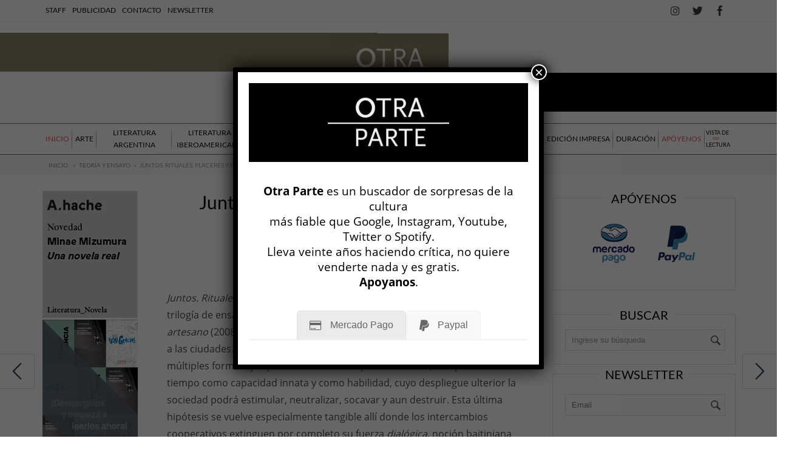

--- FILE ---
content_type: text/html; charset=UTF-8
request_url: https://www.revistaotraparte.com/ensayo-teoria/juntos-rituales-placeres-y-politica-de-cooperacion/
body_size: 64279
content:



<!DOCTYPE html>
<html lang="es" prefix="og: http://ogp.me/ns# og: http://ogp.me/ns#">
<head> 
<meta http-equiv="Content-Type" content="text/html; charset=UTF-8" />
<meta name="viewport" content="width=device-width, initial-scale=1, maximum-scale=1">
	
<title>Juntos. Rituales, placeres y política de cooperación de Richard Sennett por María Stegmayer - Revista Otra Parte</title>

<link rel="alternate" type="application/rss+xml" title="Revista Otra Parte RSS Feed" href="https://www.revistaotraparte.com/feed/" />
<link rel="alternate" type="application/atom+xml" title="Revista Otra Parte Atom Feed" href="https://www.revistaotraparte.com/feed/atom/" />
<link rel="pingback" href="https://www.revistaotraparte.com/xmlrpc.php" />

<!--<link rel="stylesheet" id="my-font" href="//fonts.googleapis.com/css?family=Lato:400,600,700" type="text/css" media="all" />
	
<link rel="stylesheet" id="text-font" href="//fonts.googleapis.com/css?family=Open Sans:400,600,700" type="text/css" media="all" />-->



<meta property="og:title" content="Juntos. Rituales, placeres y política de cooperación" />
<meta property="og:description" content="Juntos. Rituales, placeres y política de cooperación es la segunda parte de la trilogía de ensayos que giran en torno al Homo faber –inaugurada por El artesano (2008)– y que Richard Sennett proyecta finalizar con un libro dedicado a las ciudades. Esta segunda entrega ofrece un catálogo minuc&hellip;" />
<meta property="og:url" content="https://www.revistaotraparte.com/ensayo-teoria/juntos-rituales-placeres-y-politica-de-cooperacion/" />
<meta property="og:type" content="article" />
<meta property="og:site_name" content="Revista Otra Parte" />
<meta property="article:section" content="TEORÍA Y ENSAYO" />
<meta property="article:published_time" content="2013-05-09T13:02:08+00:00" />
<meta property="article:modified_time" content="2013-05-09T13:02:13+00:00" />
<meta property="og:updated_time" content="2013-05-09T13:02:13+00:00" />


<meta name="description" content="Juntos. Rituales, placeres y política de cooperación es la segunda parte de la trilogía de ensayos que giran en torno al Homo faber –inaugurada por El artesano (2008)– y que Richard Sennett proyecta finalizar con un libro dedicado a las ciudades. Esta segunda entrega ofrece un catálogo minucioso de las múltipl"/>
<link rel="canonical" href="https://www.revistaotraparte.com/ensayo-teoria/juntos-rituales-placeres-y-politica-de-cooperacion/" />
<meta property="og:locale" content="es_ES" />
<meta property="og:type" content="article" />
<meta property="og:title" content="Juntos. Rituales, placeres y política de cooperación de Richard Sennett por María Stegmayer - Revista Otra Parte" />
<meta property="og:description" content="Juntos. Rituales, placeres y política de cooperación es la segunda parte de la trilogía de ensayos que giran en torno al Homo faber –inaugurada por El artesano (2008)– y que Richard Sennett proyecta finalizar con un libro dedicado a las ciudades. Esta segunda entrega ofrece un catálogo minucioso de las múltipl" />
<meta property="og:url" content="https://www.revistaotraparte.com/ensayo-teoria/juntos-rituales-placeres-y-politica-de-cooperacion/" />
<meta property="og:site_name" content="Revista Otra Parte" />
<meta property="article:publisher" content="https://www.facebook.com/revistaotraparte" />
<meta property="article:section" content="TEORÍA Y ENSAYO" />
<meta property="article:published_time" content="2013-05-09T16:02:08+00:00" />
<meta property="article:modified_time" content="2013-05-09T16:02:13+00:00" />
<meta property="og:updated_time" content="2013-05-09T16:02:13+00:00" />
<meta property="og:image" content="https://www.revistaotraparte.com/wp-content/uploads/2018/11/Otra-Parte.jpg" />
<meta property="og:image:secure_url" content="https://www.revistaotraparte.com/wp-content/uploads/2018/11/Otra-Parte.jpg" />
<meta property="og:image:width" content="407" />
<meta property="og:image:height" content="270" />
<meta property="og:image:alt" content="Otra-Parte" />
<meta name="twitter:card" content="summary_large_image" />
<meta name="twitter:description" content="Juntos. Rituales, placeres y política de cooperación es la segunda parte de la trilogía de ensayos que giran en torno al Homo faber –inaugurada por El artesano (2008)– y que Richard Sennett proyecta finalizar con un libro dedicado a las ciudades. Esta segunda entrega ofrece un catálogo minucioso de las múltipl" />
<meta name="twitter:title" content="Juntos. Rituales, placeres y política de cooperación de Richard Sennett por María Stegmayer - Revista Otra Parte" />
<meta name="twitter:site" content="@rev_otraparte" />
<meta name="twitter:image" content="https://revistaotraparte.com/wp-content/uploads/2018/11/Otra-Parte.jpg" />
<meta name="twitter:creator" content="@rev_otraparte" />
<script type='application/ld+json'>{"@context":"https:\/\/schema.org","@type":"Organization","url":"https:\/\/www.revistaotraparte.com\/","sameAs":["https:\/\/www.facebook.com\/revistaotraparte","https:\/\/twitter.com\/rev_otraparte"],"@id":"https:\/\/www.revistaotraparte.com\/#organization","name":"Revista Otra Parte","logo":"https:\/\/revistaotraparte.com\/wp-content\/uploads\/2017\/06\/Otra-Parte.png"}</script>

<link rel='dns-prefetch' href='//fonts.googleapis.com' />
<link rel='dns-prefetch' href='//s.w.org' />
<link rel="alternate" type="application/rss+xml" title="Revista Otra Parte &raquo; Feed" href="https://www.revistaotraparte.com/feed/" />
<link rel="alternate" type="application/rss+xml" title="Revista Otra Parte &raquo; RSS de los comentarios" href="https://www.revistaotraparte.com/comments/feed/" />
		<!-- This site uses the Google Analytics by ExactMetrics plugin v7.17 - Using Analytics tracking - https://www.exactmetrics.com/ -->
							<script src="//www.googletagmanager.com/gtag/js?id=G-4X0EP3GYQR"  data-cfasync="false" data-wpfc-render="false" type="text/javascript" async></script>
			<script data-cfasync="false" data-wpfc-render="false" type="text/javascript">
				var em_version = '7.17';
				var em_track_user = true;
				var em_no_track_reason = '';
				
								var disableStrs = [
										'ga-disable-G-4X0EP3GYQR',
									];

				/* Function to detect opted out users */
				function __gtagTrackerIsOptedOut() {
					for (var index = 0; index < disableStrs.length; index++) {
						if (document.cookie.indexOf(disableStrs[index] + '=true') > -1) {
							return true;
						}
					}

					return false;
				}

				/* Disable tracking if the opt-out cookie exists. */
				if (__gtagTrackerIsOptedOut()) {
					for (var index = 0; index < disableStrs.length; index++) {
						window[disableStrs[index]] = true;
					}
				}

				/* Opt-out function */
				function __gtagTrackerOptout() {
					for (var index = 0; index < disableStrs.length; index++) {
						document.cookie = disableStrs[index] + '=true; expires=Thu, 31 Dec 2099 23:59:59 UTC; path=/';
						window[disableStrs[index]] = true;
					}
				}

				if ('undefined' === typeof gaOptout) {
					function gaOptout() {
						__gtagTrackerOptout();
					}
				}
								window.dataLayer = window.dataLayer || [];

				window.ExactMetricsDualTracker = {
					helpers: {},
					trackers: {},
				};
				if (em_track_user) {
					function __gtagDataLayer() {
						dataLayer.push(arguments);
					}

					function __gtagTracker(type, name, parameters) {
						if (!parameters) {
							parameters = {};
						}

						if (parameters.send_to) {
							__gtagDataLayer.apply(null, arguments);
							return;
						}

						if (type === 'event') {
														parameters.send_to = exactmetrics_frontend.v4_id;
							var hookName = name;
							if (typeof parameters['event_category'] !== 'undefined') {
								hookName = parameters['event_category'] + ':' + name;
							}

							if (typeof ExactMetricsDualTracker.trackers[hookName] !== 'undefined') {
								ExactMetricsDualTracker.trackers[hookName](parameters);
							} else {
								__gtagDataLayer('event', name, parameters);
							}
							
						} else {
							__gtagDataLayer.apply(null, arguments);
						}
					}

					__gtagTracker('js', new Date());
					__gtagTracker('set', {
						'developer_id.dNDMyYj': true,
											});
										__gtagTracker('config', 'G-4X0EP3GYQR', {"forceSSL":"true"} );
															window.gtag = __gtagTracker;										(function () {
						/* https://developers.google.com/analytics/devguides/collection/analyticsjs/ */
						/* ga and __gaTracker compatibility shim. */
						var noopfn = function () {
							return null;
						};
						var newtracker = function () {
							return new Tracker();
						};
						var Tracker = function () {
							return null;
						};
						var p = Tracker.prototype;
						p.get = noopfn;
						p.set = noopfn;
						p.send = function () {
							var args = Array.prototype.slice.call(arguments);
							args.unshift('send');
							__gaTracker.apply(null, args);
						};
						var __gaTracker = function () {
							var len = arguments.length;
							if (len === 0) {
								return;
							}
							var f = arguments[len - 1];
							if (typeof f !== 'object' || f === null || typeof f.hitCallback !== 'function') {
								if ('send' === arguments[0]) {
									var hitConverted, hitObject = false, action;
									if ('event' === arguments[1]) {
										if ('undefined' !== typeof arguments[3]) {
											hitObject = {
												'eventAction': arguments[3],
												'eventCategory': arguments[2],
												'eventLabel': arguments[4],
												'value': arguments[5] ? arguments[5] : 1,
											}
										}
									}
									if ('pageview' === arguments[1]) {
										if ('undefined' !== typeof arguments[2]) {
											hitObject = {
												'eventAction': 'page_view',
												'page_path': arguments[2],
											}
										}
									}
									if (typeof arguments[2] === 'object') {
										hitObject = arguments[2];
									}
									if (typeof arguments[5] === 'object') {
										Object.assign(hitObject, arguments[5]);
									}
									if ('undefined' !== typeof arguments[1].hitType) {
										hitObject = arguments[1];
										if ('pageview' === hitObject.hitType) {
											hitObject.eventAction = 'page_view';
										}
									}
									if (hitObject) {
										action = 'timing' === arguments[1].hitType ? 'timing_complete' : hitObject.eventAction;
										hitConverted = mapArgs(hitObject);
										__gtagTracker('event', action, hitConverted);
									}
								}
								return;
							}

							function mapArgs(args) {
								var arg, hit = {};
								var gaMap = {
									'eventCategory': 'event_category',
									'eventAction': 'event_action',
									'eventLabel': 'event_label',
									'eventValue': 'event_value',
									'nonInteraction': 'non_interaction',
									'timingCategory': 'event_category',
									'timingVar': 'name',
									'timingValue': 'value',
									'timingLabel': 'event_label',
									'page': 'page_path',
									'location': 'page_location',
									'title': 'page_title',
								};
								for (arg in args) {
																		if (!(!args.hasOwnProperty(arg) || !gaMap.hasOwnProperty(arg))) {
										hit[gaMap[arg]] = args[arg];
									} else {
										hit[arg] = args[arg];
									}
								}
								return hit;
							}

							try {
								f.hitCallback();
							} catch (ex) {
							}
						};
						__gaTracker.create = newtracker;
						__gaTracker.getByName = newtracker;
						__gaTracker.getAll = function () {
							return [];
						};
						__gaTracker.remove = noopfn;
						__gaTracker.loaded = true;
						window['__gaTracker'] = __gaTracker;
					})();
									} else {
										console.log("");
					(function () {
						function __gtagTracker() {
							return null;
						}

						window['__gtagTracker'] = __gtagTracker;
						window['gtag'] = __gtagTracker;
					})();
									}
			</script>
				<!-- / Google Analytics by ExactMetrics -->
				<script type="text/javascript">
			window._wpemojiSettings = {"baseUrl":"https:\/\/s.w.org\/images\/core\/emoji\/11\/72x72\/","ext":".png","svgUrl":"https:\/\/s.w.org\/images\/core\/emoji\/11\/svg\/","svgExt":".svg","source":{"concatemoji":"https:\/\/www.revistaotraparte.com\/wp-includes\/js\/wp-emoji-release.min.js"}};
			!function(e,a,t){var n,r,o,i=a.createElement("canvas"),p=i.getContext&&i.getContext("2d");function s(e,t){var a=String.fromCharCode;p.clearRect(0,0,i.width,i.height),p.fillText(a.apply(this,e),0,0);e=i.toDataURL();return p.clearRect(0,0,i.width,i.height),p.fillText(a.apply(this,t),0,0),e===i.toDataURL()}function c(e){var t=a.createElement("script");t.src=e,t.defer=t.type="text/javascript",a.getElementsByTagName("head")[0].appendChild(t)}for(o=Array("flag","emoji"),t.supports={everything:!0,everythingExceptFlag:!0},r=0;r<o.length;r++)t.supports[o[r]]=function(e){if(!p||!p.fillText)return!1;switch(p.textBaseline="top",p.font="600 32px Arial",e){case"flag":return s([55356,56826,55356,56819],[55356,56826,8203,55356,56819])?!1:!s([55356,57332,56128,56423,56128,56418,56128,56421,56128,56430,56128,56423,56128,56447],[55356,57332,8203,56128,56423,8203,56128,56418,8203,56128,56421,8203,56128,56430,8203,56128,56423,8203,56128,56447]);case"emoji":return!s([55358,56760,9792,65039],[55358,56760,8203,9792,65039])}return!1}(o[r]),t.supports.everything=t.supports.everything&&t.supports[o[r]],"flag"!==o[r]&&(t.supports.everythingExceptFlag=t.supports.everythingExceptFlag&&t.supports[o[r]]);t.supports.everythingExceptFlag=t.supports.everythingExceptFlag&&!t.supports.flag,t.DOMReady=!1,t.readyCallback=function(){t.DOMReady=!0},t.supports.everything||(n=function(){t.readyCallback()},a.addEventListener?(a.addEventListener("DOMContentLoaded",n,!1),e.addEventListener("load",n,!1)):(e.attachEvent("onload",n),a.attachEvent("onreadystatechange",function(){"complete"===a.readyState&&t.readyCallback()})),(n=t.source||{}).concatemoji?c(n.concatemoji):n.wpemoji&&n.twemoji&&(c(n.twemoji),c(n.wpemoji)))}(window,document,window._wpemojiSettings);
		</script>
			
<style type="text/css">


h1, h2, h3, h4, h5, h6, .header_post_time, .pre_single_text, .sw-skin3 .sw-content .sw-caption h4, #skin_3 p, #wowslider-container1 .ws-title span, .home_custom_block_title, .title_lp, #header_login_box, .cat_view_more,  .lof-slidecontent .slider-description .slider-meta, .widget_title_third, .widget_two_meta, #top_title_box, .site_title h1, #homeSlider .rsTmb, .fn, .menu-item, .cat_post_count, .tagcloud a, .author_description span, #tags_simple a, .tags_simple_text, #post_tags li a, .custom_read_more, .product_list_widget li a, .product-categories, .post-single-rate, .widget_title, .full_widget_title, .widget_title_two, #home_carousel .jcarousel-skin-tango .carousel_post h1 a, .home_posts_title h2, #header_top_menu .logout, #header_top_menu .login, #mainMenu ul li a, #mega_main_menu .link_text, #secondaryMenu, .mt-news .ticker_title, .slide_time, .post h1 a, .product h1 a, .cat_meta, .category_time, .post_views, .cat_author, .custom_cat_class, .post_meta_line, .par_post_meta_line, .post_time, .latest_title_box, #single_recent_posts .recent_posts_title, .prev_link_title a, .next_link_title a, #navigation_images span, .author_posts_title, #archive .arch_title, .fn a, .comment-meta, #submit, #content_bread_panel, #contact input[type="submit"], h2.widgettitle, .widget.widget_nav_menu li a, .widget_menu_title, .yop-poll-container label, .yop_poll_vote_button, .widget_footer_title, .wpt_widget_content .tab_title a, #comments-tab-content .wpt_comment_meta a, .user-rate-wrap, #bbp_search_submit, .forum-titles, .bbp-forum-title, .entry-title, .bbp-topic-permalink, .bbp-submit-wrapper button, .wpb_row h1, .wpb_row h2, .wpb_row h3, .wpb_row h4, .wpb_row h5, .ts-icon-title-text, .home_posts_time, .home_masonry_posts .home_posts_time, .video_post .masonry_title, .line_title, .video_post .video_time, .home_video_posts_time, .video_title, .column_post:first-child .column_title, .sp-caption-container, .column_title, .blog_title, .mega-hovertitle, .ms-videogallery-template .ms-layer.video-title, .ms-videogallery-template .ms-layer.video-author, .sb-modern-skin .showbiz-title, .masonry_title, .main_title, .pbc_title, .sb-retro-skin .showbiz-title a, #similar-post, .widget_date, .full_widget_date, .widget_date_third, .popular_widget_title, .widget_title_small, .widget_title_small_second, .comment-reply-link, .comments_count_simple_box, .blog_fashion_comments, .tp-poll-container .choice-content, .tp-poll-container .buttons button, #commentform label, .logged-in-as, .header_title, .single_text .single_thumbnail_small ul li a {font-family:Lato;}


	#wowslider-container1 .ws-title div, .home_custom_block_desc, .post p, .product p, .single_text, .featured_area_content_text, .bx-wrapper .bxslider_quote, #home_content, #container, .post_one_column h1, .post_mini_one_column h1, .post_two_column h1, .post_three_column h1, .video_widget { font-family:Open Sans; }	
    
	h1, h2, h3, h4, h5, h6 { color: #!important; }
	.site_title h1 { color: #!important; } 
	.site_title h1:hover { color: #!important; } 
	
	.right-heading h3 { color: #!important; } 

	.footer-heading h3 { color: #!important; } 
	#crumbs, #crumbs a{ color: #!important; }
	#crumbs a:hover { color: #!important; }
	
	
	#header, #dc_jqaccordion_widget-7-item ul ul li a { background-color: #!important; } 
	
	#header_top_menu { background-color: #!important; } 
	
	#mainMenu ul li a { color: #!important; } 
	#mainMenu ul li a:hover, #mainMenu ul li.current-menu-parent > a, #mainMenu ul li.current_page_item > a, #mainMenu ul li.current-menu-ancestor > a, #mainMenu ul li.current-menu-item > a, #mainMenu ul li a:hover { color: ##ffffff!important; } 
	#mainMenu ul li.current-menu-parent > a, #mainMenu ul li.current_page_item > a, #mainMenu ul li.current-menu-ancestor > a, #mainMenu ul li.current-menu-item > a, #mainMenu ul li a:hover { background: ##0b0b0b!important; } 
    #mainMenu ul li.current-menu-parent > a, #mainMenu ul li.current_page_item > a, #mainMenu ul li.current-menu-ancestor > a, #mainMenu ul li.current-menu-item > a, #mainMenu ul li a:hover { color: ##ffffff!important; } 	
	#mainMenu.ddsmoothmenu ul li ul li a { color: #!important; } 
	#mainMenu.ddsmoothmenu ul li ul li a:hover { color: #!important; } 
	#mainMenu.ddsmoothmenu ul li ul li a, #mainMenu.ddsmoothmenu ul li ul li.current-menu-ancestor > a, #mainMenu.ddsmoothmenu ul li ul li.current-menu-item > a { background: #!important; } 
	#mainMenu.ddsmoothmenu ul li ul li a:hover { background: #!important; } 
	

	.post_format { background-color: #!important; } 
	.post_format_video { background-color: #!important; } 
	.post_format_image { background-color: #!important; } 
	
	#footer_box, .footer-heading h3 { background: #!important; }
	#footer_bottom { background: #!important; }
	
	.single_title h1 { font-size: 30px!important; } 

	#authorlist .view_all_contr_text, .timer > #slice > .pie, .ei-slider-thumbs li.ei-slider-element, .rsUni .rsThumb.rsNavSelected { background-color: #f14d4d!important; }
    .timer > #slice > .pie, .archive_title h3 { border-color: #f14d4d!important; }
	
	#all_content.boxed_width { margin-top: 0px!important; } 	

</style>

<style type="text/css">
img.wp-smiley,
img.emoji {
	display: inline !important;
	border: none !important;
	box-shadow: none !important;
	height: 1em !important;
	width: 1em !important;
	margin: 0 .07em !important;
	vertical-align: -0.1em !important;
	background: none !important;
	padding: 0 !important;
}
</style>
<link rel='stylesheet' id='contact-form-7-css'  href='https://www.revistaotraparte.com/wp-content/plugins/contact-form-7/includes/css/styles.css' type='text/css' media='all' />
<link rel='stylesheet' id='cf7md_roboto-css'  href='//fonts.googleapis.com/css?family=Roboto:400,500' type='text/css' media='all' />
<link rel='stylesheet' id='cf7-material-design-css'  href='https://www.revistaotraparte.com/wp-content/plugins/material-design-for-contact-form-7/v1/public/../assets/css/cf7-material-design.css' type='text/css' media='all' />
<link rel='stylesheet' id='rs-plugin-settings-css'  href='https://www.revistaotraparte.com/wp-content/plugins/revslider/public/assets/css/settings.css' type='text/css' media='all' />
<style id='rs-plugin-settings-inline-css' type='text/css'>
#rs-demo-id {}
</style>
<link rel='stylesheet' id='mc4wp-form-themes-css'  href='https://www.revistaotraparte.com/wp-content/plugins/mailchimp-for-wp/assets/css/form-themes.css' type='text/css' media='all' />
<link rel='stylesheet' id='wordpress-popular-posts-css-css'  href='https://www.revistaotraparte.com/wp-content/plugins/wordpress-popular-posts/assets/css/wpp.css' type='text/css' media='all' />
<link rel='stylesheet' id='royal_style-css'  href='https://www.revistaotraparte.com/wp-content/themes/fashery/style.css' type='text/css' media='all' />
<link rel='stylesheet' id='royal_shortcodes-css'  href='https://www.revistaotraparte.com/wp-content/themes/fashery/css/royal_shortcodes.css' type='text/css' media='all' />
<link rel='stylesheet' id='royal_responsive-css'  href='https://www.revistaotraparte.com/wp-content/themes/fashery/css/royal_responsive.css' type='text/css' media='all' />
<link rel='stylesheet' id='chld_thm_cfg_child-css'  href='https://www.revistaotraparte.com/wp-content/themes/OtraParte/style.css' type='text/css' media='all' />
<link rel='stylesheet' id='easy-social-share-buttons-animations-css'  href='https://www.revistaotraparte.com/wp-content/plugins/easy-social-share-buttons3/assets/css/essb-animations.min.css' type='text/css' media='all' />
<link rel='stylesheet' id='easy-social-share-buttons-css'  href='https://www.revistaotraparte.com/wp-content/plugins/easy-social-share-buttons3/assets/css/easy-social-share-buttons.min.css' type='text/css' media='all' />
<link rel='stylesheet' id='mm_icomoon-css'  href='https://www.revistaotraparte.com/wp-content/plugins/mega_main_menu/framework/src/css/icomoon.css' type='text/css' media='all' />
<link rel='stylesheet' id='mm_font-awesome-css'  href='https://www.revistaotraparte.com/wp-content/plugins/mega_main_menu/framework/src/css/font-awesome.css' type='text/css' media='all' />
<link rel='stylesheet' id='mm_glyphicons-css'  href='https://www.revistaotraparte.com/wp-content/plugins/mega_main_menu/framework/src/css/glyphicons.css' type='text/css' media='all' />
<link rel='stylesheet' id='mmm_mega_main_menu-css'  href='https://www.revistaotraparte.com/wp-content/plugins/mega_main_menu/src/css/cache.skin.css' type='text/css' media='all' />
<link rel='stylesheet' id='js_composer_front-css'  href='https://www.revistaotraparte.com/wp-content/plugins/js_composer/assets/css/js_composer.min.css' type='text/css' media='all' />
<link rel='stylesheet' id='animate-css-css'  href='https://www.revistaotraparte.com/wp-content/plugins/js_composer/assets/lib/bower/animate-css/animate.min.css' type='text/css' media='' />
<link rel='stylesheet' id='vc_tta_style-css'  href='https://www.revistaotraparte.com/wp-content/plugins/js_composer/assets/css/js_composer_tta.min.css' type='text/css' media='all' />
<link rel='stylesheet' id='font-awesome-css'  href='https://www.revistaotraparte.com/wp-content/plugins/js_composer/assets/lib/bower/font-awesome/css/font-awesome.min.css' type='text/css' media='all' />
<link rel='stylesheet' id='popup-maker-site-css'  href='//www.revistaotraparte.com/wp-content/uploads/pum/pum-site-styles.css?generated=1764294385' type='text/css' media='all' />
<script type='text/javascript' src='https://www.revistaotraparte.com/wp-content/plugins/google-analytics-dashboard-for-wp/assets/js/frontend-gtag.min.js'></script>
<script data-cfasync="false" data-wpfc-render="false" type="text/javascript" id='exactmetrics-frontend-script-js-extra'>/* <![CDATA[ */
var exactmetrics_frontend = {"js_events_tracking":"true","download_extensions":"zip,mp3,mpeg,pdf,docx,pptx,xlsx,rar","inbound_paths":"[{\"path\":\"\\\/go\\\/\",\"label\":\"affiliate\"},{\"path\":\"\\\/recommend\\\/\",\"label\":\"affiliate\"}]","home_url":"https:\/\/www.revistaotraparte.com","hash_tracking":"false","v4_id":"G-4X0EP3GYQR"};/* ]]> */
</script>
<script type='text/javascript' src='https://www.revistaotraparte.com/wp-includes/js/jquery/jquery.js'></script>
<script type='text/javascript' src='https://www.revistaotraparte.com/wp-includes/js/jquery/jquery-migrate.min.js'></script>
<script type='text/javascript' src='https://www.revistaotraparte.com/wp-content/plugins/revslider/public/assets/js/jquery.themepunch.tools.min.js'></script>
<script type='text/javascript' src='https://www.revistaotraparte.com/wp-content/plugins/revslider/public/assets/js/jquery.themepunch.revolution.min.js'></script>
<script type='text/javascript' src='https://www.revistaotraparte.com/wp-content/plugins/revslider/public/assets/js/extensions/revolution.extension.actions.min.js'></script>
<script type='text/javascript' src='https://www.revistaotraparte.com/wp-content/plugins/revslider/public/assets/js/extensions/revolution.extension.carousel.min.js'></script>
<script type='text/javascript' src='https://www.revistaotraparte.com/wp-content/plugins/revslider/public/assets/js/extensions/revolution.extension.kenburn.min.js'></script>
<script type='text/javascript' src='https://www.revistaotraparte.com/wp-content/plugins/revslider/public/assets/js/extensions/revolution.extension.layeranimation.min.js'></script>
<script type='text/javascript' src='https://www.revistaotraparte.com/wp-content/plugins/revslider/public/assets/js/extensions/revolution.extension.migration.min.js'></script>
<script type='text/javascript' src='https://www.revistaotraparte.com/wp-content/plugins/revslider/public/assets/js/extensions/revolution.extension.navigation.min.js'></script>
<script type='text/javascript' src='https://www.revistaotraparte.com/wp-content/plugins/revslider/public/assets/js/extensions/revolution.extension.parallax.min.js'></script>
<script type='text/javascript' src='https://www.revistaotraparte.com/wp-content/plugins/revslider/public/assets/js/extensions/revolution.extension.slideanims.min.js'></script>
<script type='text/javascript' src='https://www.revistaotraparte.com/wp-content/plugins/revslider/public/assets/js/extensions/revolution.extension.video.min.js'></script>
<script type='application/json' id="wpp-json">
{"sampling_active":1,"sampling_rate":100,"ajax_url":"https:\/\/www.revistaotraparte.com\/wp-json\/wordpress-popular-posts\/v1\/popular-posts","ID":727,"token":"3d4aa092bf","lang":0,"debug":0}
</script>
<script type='text/javascript' src='https://www.revistaotraparte.com/wp-content/plugins/wordpress-popular-posts/assets/js/wpp.min.js'></script>
<link rel='https://api.w.org/' href='https://www.revistaotraparte.com/wp-json/' />
<link rel="EditURI" type="application/rsd+xml" title="RSD" href="https://www.revistaotraparte.com/xmlrpc.php?rsd" />
<link rel="wlwmanifest" type="application/wlwmanifest+xml" href="https://www.revistaotraparte.com/wp-includes/wlwmanifest.xml" /> 
<link rel='shortlink' href='https://www.revistaotraparte.com/?p=727' />
<link rel="alternate" type="application/json+oembed" href="https://www.revistaotraparte.com/wp-json/oembed/1.0/embed?url=https%3A%2F%2Fwww.revistaotraparte.com%2Fensayo-teoria%2Fjuntos-rituales-placeres-y-politica-de-cooperacion%2F" />
<link rel="alternate" type="text/xml+oembed" href="https://www.revistaotraparte.com/wp-json/oembed/1.0/embed?url=https%3A%2F%2Fwww.revistaotraparte.com%2Fensayo-teoria%2Fjuntos-rituales-placeres-y-politica-de-cooperacion%2F&#038;format=xml" />

<!-- This site is using AdRotate v5.12.4 to display their advertisements - https://ajdg.solutions/ -->
<!-- AdRotate CSS -->
<style type="text/css" media="screen">
	.g { margin:0px; padding:0px; overflow:hidden; line-height:1; zoom:1; }
	.g img { height:auto; }
	.g-col { position:relative; float:left; }
	.g-col:first-child { margin-left: 0; }
	.g-col:last-child { margin-right: 0; }
	.g-1 { min-width:0px; max-width:300px; margin: 0 auto; }
	.b-1 { margin:2px 0px 0px 0px; }
	.g-2 { width:auto; margin: 0 auto; }
	.b-2 { margin:2px 0px 0px 0px; }
	.g-3 {  margin: 0 auto; }
	.g-4 {  margin: 0 auto; }
	.g-5 {  margin: 0 auto; }
	.g-6 {  margin: 0 auto; }
	.g-7 {  margin: 0 auto; }
	.g-8 {  margin: 0 auto; }
	.g-9 {  margin: 0 auto; }
	.g-10 {  margin: 0 auto; }
	.g-11 {  margin: 0 auto; }
	.g-12 { width:auto; height:auto; margin: 0 auto; }
	@media only screen and (max-width: 480px) {
		.g-col, .g-dyn, .g-single { width:100%; margin-left:0; margin-right:0; }
	}
</style>
<!-- /AdRotate CSS -->

        <style>
            @-webkit-keyframes bgslide {
                from {
                    background-position-x: 0;
                }
                to {
                    background-position-x: -200%;
                }
            }

            @keyframes bgslide {
                    from {
                        background-position-x: 0;
                    }
                    to {
                        background-position-x: -200%;
                    }
            }

            .wpp-widget-placeholder {
                margin: 0 auto;
                width: 60px;
                height: 3px;
                background: #dd3737;
                background: -webkit-gradient(linear, left top, right top, from(#dd3737), color-stop(10%, #571313), to(#dd3737));
                background: linear-gradient(90deg, #dd3737 0%, #571313 10%, #dd3737 100%);
                background-size: 200% auto;
                border-radius: 3px;
                -webkit-animation: bgslide 1s infinite linear;
                animation: bgslide 1s infinite linear;
            }
        </style>
        <link rel="shortcut icon" type="image/x-icon" href="https://revistaotraparte.com/wp-content/uploads/2017/06/favicon.png" />
<script type="text/javascript">var essb_settings = {"ajax_url":"https:\/\/www.revistaotraparte.com\/wp-admin\/admin-ajax.php","essb3_nonce":"daaaa816c0","essb3_plugin_url":"https:\/\/www.revistaotraparte.com\/wp-content\/plugins\/easy-social-share-buttons3","essb3_facebook_total":true,"essb3_admin_ajax":false,"essb3_internal_counter":false,"essb3_stats":false,"essb3_ga":false,"essb3_ga_mode":"simple","essb3_counter_button_min":0,"essb3_counter_total_min":0,"blog_url":"https:\/\/www.revistaotraparte.com\/","ajax_type":"wp","essb3_postfloat_stay":false,"essb3_no_counter_mailprint":false,"essb3_single_ajax":false,"twitter_counter":"self","post_id":727};</script><!--[if lte IE 9]><link rel="stylesheet" type="text/css" href="https://www.revistaotraparte.com/wp-content/plugins/js_composer/assets/css/vc_lte_ie9.min.css" media="screen"><![endif]--><script type="text/javascript">function setREVStartSize(e){									
						try{ e.c=jQuery(e.c);var i=jQuery(window).width(),t=9999,r=0,n=0,l=0,f=0,s=0,h=0;
							if(e.responsiveLevels&&(jQuery.each(e.responsiveLevels,function(e,f){f>i&&(t=r=f,l=e),i>f&&f>r&&(r=f,n=e)}),t>r&&(l=n)),f=e.gridheight[l]||e.gridheight[0]||e.gridheight,s=e.gridwidth[l]||e.gridwidth[0]||e.gridwidth,h=i/s,h=h>1?1:h,f=Math.round(h*f),"fullscreen"==e.sliderLayout){var u=(e.c.width(),jQuery(window).height());if(void 0!=e.fullScreenOffsetContainer){var c=e.fullScreenOffsetContainer.split(",");if (c) jQuery.each(c,function(e,i){u=jQuery(i).length>0?u-jQuery(i).outerHeight(!0):u}),e.fullScreenOffset.split("%").length>1&&void 0!=e.fullScreenOffset&&e.fullScreenOffset.length>0?u-=jQuery(window).height()*parseInt(e.fullScreenOffset,0)/100:void 0!=e.fullScreenOffset&&e.fullScreenOffset.length>0&&(u-=parseInt(e.fullScreenOffset,0))}f=u}else void 0!=e.minHeight&&f<e.minHeight&&(f=e.minHeight);e.c.closest(".rev_slider_wrapper").css({height:f})					
						}catch(d){console.log("Failure at Presize of Slider:"+d)}						
					};</script>
		<style type="text/css" id="wp-custom-css">
			.archive .category_box .custom_cat_class.duracion,.archive .category_box .custom_cat_class.cuadernos-de-artistas {
    color: white;
}
.duracion .single_text h5, .single_text h6 {
	text-transform: none;}
.duracion .pre_single_text,
.DURACIÓN .pre_single_text{display:none;}.single_post_cat .custom_cat_class.musica-duracion,.single_post_cat .custom_cat_class.cuadernos-de-artistas,.single_post_cat .custom_cat_class.duracion{
	background-color: #f58054;}
.category_box  .custom_cat_class.musica-duracion,.category_box  .custom_cat_class.duracion,.category_box  .custom_cat_class.cuadernos-de-artistas{color: #f58054;}
.duracion.single-post .custom_cat_class,.duracion.single-post .post_meta_line h3,.duracion.single-post .custom_cat_class,.duracion.single-post .post_meta_line h3,.DURACIÓN.single-post .custom_cat_class,.DURACIÓN.single-post .post_meta_line h3 {
	margin: 1px !important;}

.duracion.single-post .custom_cat_class,.duracion.single-post .post_meta_line h3,.duracion.single-post .custom_cat_class,.duracion.single-post .post_meta_line h3,.DURACIÓN.single-post .custom_cat_class,.DURACIÓN.single-post .post_meta_line h3 {
	margin: 1px !important;}
.fb3d-modal .cmd-close {
    right: 5%!important;
	top: 5%!important;}
.nav-slide .sticky_post, #mega_main_menu{z-index:190!important;}
.img-popup-logo{background: #000;}
.pypal-popup-form form{text-align: center;}
#popmake-22219 .essb_links{display:none!important;}
.apoyenos-menu span.link_text {color: #8a8064!important;}
.apoyenos-img img:hover {
    filter: grayscale(0);
		
}
.apoyenos-img img {
    filter: grayscale(0.5);
		width: 80%;
    text-align: center;
    margin: 0 auto;
    display: block;
}
.pre_single_text{padding: 0;
    margin: -10px 0;}
.pre_single_text a{font-size: 15px;
    color: #939697;}
a.custom_cat_class.revista {
    display: none;
}
.wpb_revslider_element.wpb_content_element  .tparrows:before{color:#cfcfcf!important;}
.tp-revslider-mainul i{font-size: inherit!important;}
.twt-emb{padding: 0;
    width: 300px;
    border: 0;
}
#home_content .wpb_single_image.img-galeria img{
    border: none;
    margin: 0!important;
    padding: 0px;
    width: 100%;
    height: auto;
    box-shadow: none;
    opacity: 0.95;
    filter: grayscale(1);
}
#home_content .wpb_single_image.img-galeria img:hover {
    opacity: 1;
    filter: grayscale(0);
}

div#slide-10892-layer-6, div#slide-11196-layer-6,
div#slide-11614-layer-6,
div#slide-11224-layer-6,
div#slide-11710-layer-6,
div#slide-11747-layer-6,
div#slide-11845-layer-6,
div#slide-12099-layer-6,
div#slide-12718-layer-6,
div#slide-12995-layer-6,
div#slide-13162-layer-6,
div#slide-13665-layer-6,
div#slide-13693-layer-6,
div#slide-13851-layer-6,
div#slide-15976-layer-6,
div#slide-16914-layer-6,
div#slide-18865-layer-6,
div#slide-19085-layer-6,
div#slide-19119-layer-6,
div#slide-19195-layer-6,
div#slide-23431-layer-6,
div#slide-23937-layer-6,
div#slide-24376-layer-6,
div#slide-25235-layer-6
{background-color:#0071BB!important;}
div#slide-11146-layer-6,
div#slide-11349-layer-6,
div#slide-11501-layer-6,
div#slide-14239-layer-6,
div#slide-14381-layer-6,
div#slide-14615-layer-6,
div#slide-14465-layer-6,
div#slide-18438-layer-6,
div#slide-20472-layer-6,
div#slide-21535-layer-6,
div#slide-22118-layer-6,
div#slide-22846-layer-6,
div#slide-23383-layer-6,
div#slide-24280-layer-6,
div#slide-24829-layer-6,
div#slide-25063-layer-6
{background-color:#F26C36!important;}
div#slide-11243-layer-6,
div#slide-14794-layer-6,
div#slide-25191-layer-6
{background-color:#F26C36!important;}
div#slide-11278-layer-6, div#slide-11295-layer-6, div#slide-11322-layer-6, div#slide-11439-layer-6,
div#slide-11891-layer-6,
div#slide-12062-layer-6,
div#slide-12139-layer-6,
div#slide-12502-layer-6,
div#slide-12606-layer-6,
div#slide-12819-layer-6,
div#slide-12902-layer-6,
div#slide-12963-layer-6,
div#slide-13558-layer-6,
div#slide-13884-layer-6,
div#slide-14166-layer-6,
div#slide-13936-layer-6,
div#slide-14302-layer-6,
div#slide-14680-layer-6,
div#slide-14731-layer-6,
div#slide-14772-layer-6,
div#slide-14861-layer-6,
div#slide-15804-layer-6,
div#slide-15875-layer-6,
div#slide-16895-layer-6,
div#slide-16992-layer-6,
div#slide-17291-layer-6,
div#slide-18078-layer-6,
div#slide-18382-layer-6,
div#slide-18810-layer-6,
div#slide-18928-layer-6,
div#slide-19066-layer-6,
div#slide-19361-layer-6,
div#slide-19907-layer-6,
div#slide-20014-layer-6,
div#slide-20943-layer-6,
div#slide-21289-layer-6,
div#slide-22386-layer-6,
div#slide-22594-layer-6,
div#slide-22677-layer-6,
div#slide-22981-layer-6,
div#slide-23190-layer-6,
div#slide-23308-layer-6,
div#slide-23344-layer-6,
div#slide-23679-layer-6,
div#slide-23728-layer-6,
div#slide-23984-layer-6,
div#slide-24118-layer-6,
div#slide-24142-layer-6,
div#slide-24175-layer-6,
div#slide-24344-layer-6,
div#slide-25038-layer-6,
div#slide-25183-layer-6,
div#slide-25217-layer-6,
div#slide-25336-layer-6,
div#slide-25387-layer-6,
div#slide-25444-layer-6,
div#slide-25463-layer-6
{background-color:#d0d713!important;}
div#slide-11973-layer-6,
div#slide-13200-layer-6,
div#slide-14550-layer-6,
div#slide-18952-layer-6,
div#slide-21597-layer-6,
div#slide-21637-layer-6,
div#slide-21852-layer-6,
div#slide-23603-layer-6,
div#slide-23527-layer-6,
div#slide-25360-layer-6,
div#slide-25408-layer-6
{background-color:#f14d4d!important;}
div#slide-21692-layer-6,
div#slide-22704-layer-6
{background-color:#939697!important;}


#main_content .cntnt2 p,.right-widget {    font-weight: 400;}
#main_content .imp-titulos, #main_content .imp-subt p{margin:0px!important;padding:0px 1%!important;}
.imp-tapas{margin-bottom:12px;}
#main_content .imp-subt p{font-size:13px;}
.imp-small{margin:0px;max-width: 188px;}

.imp-rights{margin:0px;}
.imp-nota-titulo h2{text-transform:none!important;
    font-family: Lato;margin: 5px 0px 0px 0px;
    padding: 0px 0px 0px 0px!important;}
.vc_responsive .imp-cat.vc_grid-filter {display: initial!important;}
.imp-cat a{padding: 0px 4px 0px 4px;
    font-size: 10px;
    line-height: 17px!important;
    font-weight: normal;
    letter-spacing: 1px;
	border-radius: 1px;
background-color: #f14d4d;
    color: #fff!important;
    margin: 0px 5px 0px 0px;
	font-family: Lato;display: inline-block;text-transform:uppercase;}
.aut, .aut-res{position: relative;
    display: block;
    font-size: 12px;
    line-height: 16px;
    color: #000;
    text-decoration: none;
    margin: 0px 10px 0px 0px!important;
    padding: 0px 0px 0px 0px!important;
    font-weight: normal;
    text-indent: 0px;}
.aut-res{color: #f14d4d;
    text-decoration: none;}
.imp-p p{display: block;
    width: 100%;
    padding: 10px 0px!important;
    text-indent: 0px;
    color: #666;
    font-size: 13px;
    line-height: 23px;}
.imp-btn a.vc_btn3-style-outline-customimp-btn{
	  border: 2px solid #000!important;
    background-color: #fff!important;
    padding: 4px 8px;
    color: #000!important;
		display: inline-block;
    font-size: 11px;
    line-height: 20px;
    text-decoration: none;
    margin: 10px 0px 0px 0px;
    font-weight: bold;
    text-transform: uppercase;
    transition: 0.2s;}
.imp-btn a.vc_btn3-style-outline-customimp-btn:hover{
    background-color: #000!important;
    color: #fff!important;
}
.imp-btn{margin: 0px 0px 5px 0px!important;}

.custom_cat_class.op-musica, 
.custom_cat_class.arquitectura,
.custom_cat_class.artes,
.custom_cat_class.ciencias-sociales,
.custom_cat_class.cine,
.custom_cat_class.ciudad,
.custom_cat_class.conversacion,
.custom_cat_class.critica,
.custom_cat_class.cuaderno,
.custom_cat_class.diarios,
.custom_cat_class.diseno,
.custom_cat_class.ensayo,
.custom_cat_class.entrevista,
.custom_cat_class.estetica,
.custom_cat_class.festival-ciudades-paralelas,
.custom_cat_class.ficcion,
.custom_cat_class.filosofia,
.custom_cat_class.fotografia,
.custom_cat_class.historia,
.custom_cat_class.historieta,
.custom_cat_class.homenaje,
.custom_cat_class.ideas,
.custom_cat_class.literatura-arte,
.custom_cat_class.literatura,
.custom_cat_class.maquinablanda,
.custom_cat_class.medios,
.custom_cat_class.milpalabras,
.custom_cat_class.musica-y-literatura,
.custom_cat_class.narrativa,
.custom_cat_class.novela,
.custom_cat_class.nuevas-tecnologias,
.custom_cat_class.pensamiento-urbano,
.custom_cat_class.periodismo,
.custom_cat_class.plastica,
.custom_cat_class.poesia,
.custom_cat_class.politica,
.custom_cat_class.psicoanalisis,
.custom_cat_class.sociedad,
.custom_cat_class.spoken-word,
.custom_cat_class.op-teatro,
.custom_cat_class.television,
.custom_cat_class.teoria,
.custom_cat_class.traduccion,
.custom_cat_class.universidad
{background-color:#939697
!important;}		</style>
	<noscript><style type="text/css"> .wpb_animate_when_almost_visible { opacity: 1; }</style></noscript>
</head>


<body class="post-template-default single single-post postid-727 single-format-standard mmm mega_main_menu-2-1-3 lectura ensayo-teoria wpb-js-composer js-comp-ver-5.0.1 vc_responsive">

<div id="all_content" class="  ">


<div id="header_top_menu">
<div class="inner">

	
<!-- begin "mega_main_menu" -->
<div id="mega_main_menu" class="top-menu primary_style-flat icons-left first-lvl-align-left first-lvl-separator-none direction-horizontal fullwidth-enable pushing_content-enable mobile_minimized-enable dropdowns_trigger-hover dropdowns_animation-anim_4 no-logo no-search no-woo_cart no-buddypress responsive-enable coercive_styles-disable indefinite_location_mode-disable language_direction-ltr version-2-1-3 mega_main mega_main_menu">
	<div class="menu_holder">
	<div class="mmm_fullwidth_container"></div><!-- class="fullwidth_container" -->
		<div class="menu_inner">
			<span class="nav_logo">
				<a class="mobile_toggle">
					<span class="mobile_button">
						Menu &nbsp;
						<span class="symbol_menu">&equiv;</span>
						<span class="symbol_cross">&#x2573;</span>
					</span><!-- class="mobile_button" -->
				</a>
			</span><!-- /class="nav_logo" -->
				<ul id="mega_main_menu_ul" class="mega_main_menu_ul">
<li id="menu-item-9261" class="menu-item menu-item-type-post_type menu-item-object-page menu-item-9261 default_dropdown default_style drop_to_right submenu_default_width columns1">
	<a href="https://www.revistaotraparte.com/staff/" class="item_link  disable_icon" tabindex="1">
		<i class=""></i> 
		<span class="link_content">
			<span class="link_text">
				Staff
			</span>
		</span>
	</a>
</li>
<li id="menu-item-9262" class="menu-item menu-item-type-post_type menu-item-object-page menu-item-9262 default_dropdown default_style drop_to_right submenu_default_width columns1">
	<a href="https://www.revistaotraparte.com/publicidad/" class="item_link  disable_icon" tabindex="2">
		<i class=""></i> 
		<span class="link_content">
			<span class="link_text">
				Publicidad
			</span>
		</span>
	</a>
</li>
<li id="menu-item-8424" class="menu-item menu-item-type-post_type menu-item-object-page menu-item-8424 default_dropdown default_style drop_to_right submenu_default_width columns1">
	<a href="https://www.revistaotraparte.com/contacto/" class="item_link  disable_icon" tabindex="3">
		<i class=""></i> 
		<span class="link_content">
			<span class="link_text">
				Contacto
			</span>
		</span>
	</a>
</li>
<li id="menu-item-9263" class="menu-item menu-item-type-post_type menu-item-object-page menu-item-9263 default_dropdown default_style drop_to_right submenu_default_width columns1">
	<a href="https://www.revistaotraparte.com/newsletter/" class="item_link  disable_icon" tabindex="4">
		<i class=""></i> 
		<span class="link_content">
			<span class="link_text">
				Newsletter
			</span>
		</span>
	</a>
</li>
<li id="menu-item-8420" class="der menu-item menu-item-type-custom menu-item-object-custom menu-item-8420 default_dropdown default_style drop_to_right submenu_default_width columns1">
	<a target="_blank" href="https://www.facebook.com/revistaotraparte" class="item_link  menu_item_without_text with_icon" tabindex="5">
		<i class="im-icon-facebook"></i> 
		<span class="link_content">
			<span class="link_text">
				Facebook
			</span>
		</span>
	</a>
</li>
<li id="menu-item-8423" class="der menu-item menu-item-type-custom menu-item-object-custom menu-item-8423 default_dropdown default_style drop_to_right submenu_default_width columns1">
	<a target="_blank" href="https://twitter.com/rev_otraparte" class="item_link  menu_item_without_text with_icon" tabindex="6">
		<i class="im-icon-twitter"></i> 
		<span class="link_content">
			<span class="link_text">
				Twitter
			</span>
		</span>
	</a>
</li>
<li id="menu-item-13978" class="der menu-item menu-item-type-custom menu-item-object-custom menu-item-13978 default_dropdown default_style drop_to_right submenu_default_width columns1">
	<a target="_blank" href="https://www.instagram.com/otraparte_rev/" class="item_link  menu_item_without_text with_icon" tabindex="7">
		<i class="fa fa-instagram"></i> 
		<span class="link_content">
			<span class="link_text">
				Instagram
			</span>
		</span>
	</a>
</li></ul>
		</div><!-- /class="menu_inner" -->
	</div><!-- /class="menu_holder" -->
</div><!-- /id="mega_main_menu" -->	
	
	
		
	
</div>
</div>	

<div id="header">
<div class="inner">


	<div id="title_box_center">
	
		
	
		    <a href="https://www.revistaotraparte.com">
		    		    <img src="https://revistaotraparte.com/wp-content/uploads/2018/04/Otra-Parte.jpg" alt="Logo" id="logo"/>
	    </a>
	 	
	
		
	
    </div>
	
			
	
</div>	
</div>
	
<div class="clear"></div>

<div id="menu_box">
    
<!-- begin "mega_main_menu" -->
<div id="mega_main_menu" class="main-menu primary_style-flat icons-left first-lvl-align-left first-lvl-separator-smooth direction-horizontal fullwidth-enable pushing_content-enable mobile_minimized-enable dropdowns_trigger-hover dropdowns_animation-anim_5 no-logo no-search no-woo_cart no-buddypress responsive-enable coercive_styles-disable indefinite_location_mode-disable language_direction-ltr version-2-1-3 mega_main mega_main_menu">
	<div class="menu_holder" data-sticky="1" data-stickyoffset="340">
	<div class="mmm_fullwidth_container"></div><!-- class="fullwidth_container" -->
		<div class="menu_inner">
			<span class="nav_logo">
				<a class="mobile_toggle">
					<span class="mobile_button">
						Menu &nbsp;
						<span class="symbol_menu">&equiv;</span>
						<span class="symbol_cross">&#x2573;</span>
					</span><!-- class="mobile_button" -->
				</a>
			</span><!-- /class="nav_logo" -->
				<ul id="mega_main_menu_ul" class="mega_main_menu_ul">
<li id="menu-item-9351" class="menu-red menu-item menu-item-type-post_type menu-item-object-page menu-item-home menu-item-9351 default_dropdown default_style drop_to_right submenu_default_width columns1">
	<a href="https://www.revistaotraparte.com/" class="item_link  disable_icon" tabindex="8">
		<i class=""></i> 
		<span class="link_content">
			<span class="link_text">
				Inicio
			</span>
		</span>
	</a>
</li>
<li id="menu-item-9320" class="menu-item menu-item-type-taxonomy menu-item-object-category menu-item-9320 default_dropdown default_style drop_to_right submenu_default_width columns1">
	<a href="https://www.revistaotraparte.com/seccion/arte/" class="item_link  disable_icon" tabindex="9">
		<i class=""></i> 
		<span class="link_content">
			<span class="link_text">
				ARTE
			</span>
		</span>
	</a>
</li>
<li id="menu-item-9323" class="menu-aco menu-item menu-item-type-taxonomy menu-item-object-category menu-item-9323 default_dropdown default_style drop_to_right submenu_default_width columns1">
	<a href="https://www.revistaotraparte.com/seccion/literatura-argentina/" class="item_link  disable_icon" tabindex="10">
		<i class=""></i> 
		<span class="link_content">
			<span class="link_text">
				LITERATURA ARGENTINA
			</span>
		</span>
	</a>
</li>
<li id="menu-item-9324" class="menu-aco menu-item menu-item-type-taxonomy menu-item-object-category menu-item-9324 default_dropdown default_style drop_to_right submenu_default_width columns1">
	<a href="https://www.revistaotraparte.com/seccion/literatura-iberoamericana/" class="item_link  disable_icon" tabindex="11">
		<i class=""></i> 
		<span class="link_content">
			<span class="link_text">
				LITERATURA IBEROAMERICANA
			</span>
		</span>
	</a>
</li>
<li id="menu-item-9326" class="menu-aco menu-item menu-item-type-taxonomy menu-item-object-category menu-item-9326 default_dropdown default_style drop_to_right submenu_default_width columns1">
	<a href="https://www.revistaotraparte.com/seccion/otras-literaturas/" class="item_link  disable_icon" tabindex="12">
		<i class=""></i> 
		<span class="link_content">
			<span class="link_text">
				OTRAS LITERATURAS
			</span>
		</span>
	</a>
</li>
<li id="menu-item-9328" class="menu-aco menu-item menu-item-type-taxonomy menu-item-object-category current-post-ancestor current-menu-parent current-post-parent menu-item-9328 default_dropdown default_style drop_to_right submenu_default_width columns1">
	<a href="https://www.revistaotraparte.com/seccion/ensayo-teoria/" class="item_link  disable_icon" tabindex="13">
		<i class=""></i> 
		<span class="link_content">
			<span class="link_text">
				TEORÍA Y ENSAYO
			</span>
		</span>
	</a>
</li>
<li id="menu-item-9321" class="menu-item menu-item-type-taxonomy menu-item-object-category menu-item-9321 default_dropdown default_style drop_to_right submenu_default_width columns1">
	<a href="https://www.revistaotraparte.com/seccion/cine-y-tv/" class="item_link  disable_icon" tabindex="14">
		<i class=""></i> 
		<span class="link_content">
			<span class="link_text">
				CINE y TV
			</span>
		</span>
	</a>
</li>
<li id="menu-item-9325" class="menu-item menu-item-type-taxonomy menu-item-object-category menu-item-9325 default_dropdown default_style drop_to_right submenu_default_width columns1">
	<a href="https://www.revistaotraparte.com/seccion/musica/" class="item_link  disable_icon" tabindex="15">
		<i class=""></i> 
		<span class="link_content">
			<span class="link_text">
				MÚSICA
			</span>
		</span>
	</a>
</li>
<li id="menu-item-9327" class="menu-item menu-item-type-taxonomy menu-item-object-category menu-item-9327 default_dropdown default_style drop_to_right submenu_default_width columns1">
	<a href="https://www.revistaotraparte.com/seccion/teatro/" class="item_link  disable_icon" tabindex="16">
		<i class=""></i> 
		<span class="link_content">
			<span class="link_text">
				TEATRO
			</span>
		</span>
	</a>
</li>
<li id="menu-item-9322" class="menu-item menu-item-type-taxonomy menu-item-object-category menu-item-9322 default_dropdown default_style drop_to_right submenu_default_width columns1">
	<a href="https://www.revistaotraparte.com/seccion/discusion/" class="item_link  disable_icon" tabindex="17">
		<i class=""></i> 
		<span class="link_content">
			<span class="link_text">
				DISCUSIÓN
			</span>
		</span>
	</a>
</li>
<li id="menu-item-21220" class="menu-item menu-item-type-post_type menu-item-object-page menu-item-21220 default_dropdown default_style drop_to_right submenu_default_width columns1">
	<a href="https://www.revistaotraparte.com/revista-impresa/" class="item_link  disable_icon" tabindex="18">
		<i class=""></i> 
		<span class="link_content">
			<span class="link_text">
				Edición Impresa
			</span>
		</span>
	</a>
</li>
<li id="menu-item-9358" class="menu-mob-op menu-item menu-item-type-custom menu-item-object-custom menu-item-has-children menu-item-9358 default_dropdown default_style drop_to_right submenu_default_width columns1">
	<span class="item_link  disable_icon" tabindex="19">
		<i class=""></i> 
		<span class="link_content">
			<span class="link_text">
				Otra Parte
			</span>
		</span>
	</span>
	<ul class="mega_dropdown">
	<li id="menu-item-9360" class="menu-item menu-item-type-post_type menu-item-object-page menu-item-9360 default_dropdown default_style drop_to_right submenu_default_width columns1">
		<a href="https://www.revistaotraparte.com/staff/" class="item_link  disable_icon" tabindex="20">
			<i class=""></i> 
			<span class="link_content">
				<span class="link_text">
					Staff
				</span>
			</span>
		</a>
	</li>
	<li id="menu-item-9362" class="menu-item menu-item-type-post_type menu-item-object-page menu-item-9362 default_dropdown default_style drop_to_right submenu_default_width columns1">
		<a href="https://www.revistaotraparte.com/publicidad/" class="item_link  disable_icon" tabindex="21">
			<i class=""></i> 
			<span class="link_content">
				<span class="link_text">
					Publicidad
				</span>
			</span>
		</a>
	</li>
	<li id="menu-item-9363" class="menu-item menu-item-type-post_type menu-item-object-page menu-item-9363 default_dropdown default_style drop_to_right submenu_default_width columns1">
		<a href="https://www.revistaotraparte.com/newsletter/" class="item_link  disable_icon" tabindex="22">
			<i class=""></i> 
			<span class="link_content">
				<span class="link_text">
					Newsletter
				</span>
			</span>
		</a>
	</li>
	<li id="menu-item-9361" class="menu-item menu-item-type-post_type menu-item-object-page menu-item-9361 default_dropdown default_style drop_to_right submenu_default_width columns1">
		<a href="https://www.revistaotraparte.com/correo-de-lectores/" class="item_link  disable_icon" tabindex="23">
			<i class=""></i> 
			<span class="link_content">
				<span class="link_text">
					CORREO DE LECTORES
				</span>
			</span>
		</a>
	</li>
	<li id="menu-item-8418" class="menu-item menu-item-type-post_type menu-item-object-page menu-item-8418 default_dropdown default_style drop_to_right submenu_default_width columns1">
		<a href="https://www.revistaotraparte.com/contacto/" class="item_link  disable_icon" tabindex="24">
			<i class=""></i> 
			<span class="link_content">
				<span class="link_text">
					Contacto
				</span>
			</span>
		</a>
	</li>
	</ul><!-- /.mega_dropdown -->
</li>
<li id="menu-item-22966" class="menu-duracion menu-item menu-item-type-custom menu-item-object-custom menu-item-22966 default_dropdown  drop_to_right submenu_default_width columns1">
	<a href="/op-duracion" class="item_link  disable_icon" tabindex="25">
		<i class=""></i> 
		<span class="link_content">
			<span class="link_text">
				Duración
			</span>
		</span>
	</a>
</li>
<li id="menu-item-21500" class="menu-red menu-item menu-item-type-post_type menu-item-object-page menu-item-21500 default_dropdown default_style drop_to_right submenu_default_width columns1">
	<a href="https://www.revistaotraparte.com/apoyenos/" class="item_link  disable_icon" tabindex="26">
		<i class=""></i> 
		<span class="link_content">
			<span class="link_text">
				Apóyenos
			</span>
		</span>
	</a>
</li>
<li id="menu-item-9365" class="menu-mob-op menu-item menu-item-type-custom menu-item-object-custom menu-item-9365 default_dropdown default_style drop_to_right submenu_default_width columns1">
	<a href="https://twitter.com/rev_otraparte" class="item_link  menu_item_without_text with_icon" tabindex="27">
		<i class="im-icon-twitter"></i> 
		<span class="link_content">
			<span class="link_text">
				Twitter
			</span>
		</span>
	</a>
</li>
<li id="menu-item-9364" class="menu-mob-op menu-item menu-item-type-custom menu-item-object-custom menu-item-9364 default_dropdown default_style drop_to_right submenu_default_width columns1">
	<a href="https://www.facebook.com/revistaotraparte" class="item_link  menu_item_without_text with_icon" tabindex="28">
		<i class="im-icon-facebook"></i> 
		<span class="link_content">
			<span class="link_text">
				Facebook
			</span>
		</span>
	</a>
</li>
<li id="menu-item-21507" class="menu-mob-op menu-item menu-item-type-custom menu-item-object-custom menu-item-21507 default_dropdown default_style drop_to_right submenu_default_width columns1">
	<a href="https://www.instagram.com/rev_otraparte/" class="item_link  menu_item_without_text with_icon" tabindex="29">
		<i class="im-icon-instagram"></i> 
		<span class="link_content">
			<span class="link_text">
				Instagram
			</span>
		</span>
	</a>
</li>
<li id="menu-item-9093" class="vta-lec menu-item menu-item-type-custom menu-item-object-custom menu-item-9093 default_dropdown default_style drop_to_right submenu_default_width columns1 pull_to_other_side">
	<span class="item_link  with_icon" tabindex="30">
		<i class="im-icon-glasses-3"></i> 
		<span class="link_content">
			<span class="link_text">
				Vista de lectura
			</span>
		</span>
	</span>
</li></ul>
		</div><!-- /class="menu_inner" -->
	</div><!-- /class="menu_holder" -->
</div><!-- /id="mega_main_menu" --></div>

<div class="clear"></div>
<div class="inner_woo">

<div id="main_content"> 

<div id="content_bread_panel">	
<div class="inner">
<div id="crumbs"><a href="https://www.revistaotraparte.com">Inicio</a> &raquo; <a href="https://www.revistaotraparte.com/seccion/ensayo-teoria/">TEORÍA Y ENSAYO</a> &raquo; <span class="current">Juntos. Rituales, placeres y política de cooperación</span></div></div>
</div>

<div class="clear"></div>







	
	
	
	
	
<!---------------Single post content------------------->	
		
<div class="inner">







	

<div id="sidebar-small" class=" 
 
	
small_sidebar_left">  
<div class="widget-impar widget-primero widget-1 pdd-1 small-widget" id="adrotate_widgets-6"><div class="g g-3"><div class="g-single a-130"><a class="gofollow" data-track="MTMwLDMsMSw2MA==" href="https://www.adrianahidalgo.com/" target="_blank"><img src="https://www.revistaotraparte.com/wp-content/uploads/2025/09/ah_otraparte-3.gif" /></a></div></div></div><div class="widget-par widget-2 pdd-1 small-widget" id="adrotate_widgets-7"><div class="g g-4"><div class="g-single a-128"><a class="gofollow" data-track="MTI4LDQsMSw2MA==" href="https://www.fundacionmedife.com.ar/Leer/PublicacionesUnicas"><img src="https://www.revistaotraparte.com/wp-content/uploads/2025/08/20-8-25-BANNER-FM-WEB-OTRA-PARTE.gif" /></a></div></div></div><div class="widget-impar widget-3 pdd-1 small-widget" id="adrotate_widgets-8"><div class="g g-5"><div class="g-single a-136"><a class="gofollow" data-track="MTM2LDUsMSw2MA==" href="http://proa.org/esp/" target="_blank"><img src="https://www.revistaotraparte.com/wp-content/uploads/2025/12/gif-op-18-12-24.gif" /></a></div></div></div><div class="widget-par widget-4 pdd-1 small-widget" id="adrotate_widgets-9"><div class="g g-6"><div class="g-single a-132"><a class="gofollow" data-track="MTMyLDYsMSw2MA==" href="http://www.edhasa.com.ar/" target="_blank"><img src="https://www.revistaotraparte.com/wp-content/uploads/2025/10/Revista-otra-parte-NOVIEMBRE-157-x-314-px-1.gif" /></a></div></div></div><div class="widget-impar widget-5 pdd-1 small-widget" id="adrotate_widgets-15"><div class="g g-7"><div class="g-single a-64"><a class="gofollow" data-track="NjQsNywxLDYw" href="https://www.instagram.com/fundacion_santander_ar/" target="_blank"><img src="https://www.revistaotraparte.com/wp-content/uploads/2022/08/Banner-Fundación-medios.gif" /></a></div></div></div><div class="widget-par widget-6 pdd-1 small-widget" id="adrotate_widgets-14"><!-- ¡O bien no hay banners, estan desactivados o no estan programados para esta ubicación! --></div><div class="widget-impar widget-7 pdd-1 small-widget" id="adrotate_widgets-13"><!-- ¡O bien no hay banners, estan desactivados o no estan programados para esta ubicación! --></div><div class="widget-par widget-8 pdd-1 small-widget" id="adrotate_widgets-11"><!-- ¡O bien no hay banners, estan desactivados o no estan programados para esta ubicación! --></div><div class="widget-impar widget-último widget-9 pdd-1 small-widget" id="adrotate_widgets-10"><!-- ¡O bien no hay banners, estan desactivados o no estan programados para esta ubicación! --></div> 	

</div>
	
	

		
	

<div id="single_content" class="  "> 	

	
    <div class="single_post" id="post-727" class="post-727 post type-post status-publish format-standard hentry category-ensayo-teoria ensayo-teoria">
	
	
		

	<div class="single_title">	  
	   <h1>Juntos. Rituales, placeres y política de cooperación</h1>
	   <h2><a href='/?s="Richard Sennett"' title="Richard Sennett" target="_blank">Richard Sennett</a></h2>
   
    </div>
	
	<div class="clear"></div>

		
	
	<div class="single_post_cat">
	    <a class="custom_cat_class ensayo-teoria" href="https://www.revistaotraparte.com/seccion/ensayo-teoria/" title="TEORÍA Y ENSAYO, &#039;my-text-domain&#039;">TEORÍA Y ENSAYO</a>	</div>  
	
	<div class="post_meta_line">
		<h3><a href='/?s="María Stegmayer"' title="María Stegmayer" target="_blank">María Stegmayer</a></h3>
        <!--<div class="single_post_time">  
		</div>-->
					
		<div class="comments_count_simple_box">Comentarios: 0</div>
	</div> 
		
		
    				

	
			
	   	

	   		
		
			
		
    <div class="single_text">
	
			
	<p><i>Juntos. Rituales, placeres y política de cooperación</i> es la segunda parte de la trilogía de ensayos que giran en torno al <i>Homo faber</i> –inaugurada por <i>El artesano </i>(2008)<i>–</i> y que Richard Sennett proyecta finalizar con un libro dedicado a las ciudades. Esta segunda entrega ofrece un catálogo minucioso de las múltiples formas que puede asumir la cooperación social, comprendida a un tiempo como capacidad innata y como habilidad, cuyo despliegue ulterior la sociedad podrá estimular, neutralizar, socavar y aun destruir. Esta última hipótesis se vuelve especialmente tangible allí donde los intercambios cooperativos extinguen por completo su fuerza <i>dialógica</i>, noción bajtiniana sobre la cual está montada la lectura, dando lugar a una contienda extrema y desigual en la cual “el ganador se lleva todo”.</p>
<p>Dicho de otro modo<i>, Juntos</i> explora el frágil equilibrio entre cooperación y competencia, así como entre cooperación y diferencia, y lo hace en una línea de trabajo ya presente en obras anteriores: la mirada transdisciplinaria, el estudio de caso, la entrevista etnográfica, los ejemplos artístico-literarios y el recurso, acaso demasiado tentador en esta oportunidad, a la experiencia autobiográfica.</p>
<p>Mientras la primera parte del recorrido se dedica a esclarecer la naturaleza y el estatuto de la cooperación, y la segunda a producir un diagnóstico del presente exponiendo las amenazas que se ciernen sobre este valioso capital social, la tercera busca conjurar su creciente debilitamiento haciendo foco en la potencia invisible que anida en los rituales así como en la reparadora gramática de sus placeres. El aprendizaje de un oficio, el trabajo comunitario, la conversación informal, las redes de dependencia mutua, la distancia empática y la confianza como acto de fe son algunas de las figuras que documentan la politicidad de aquello que Sennett define como cooperación dialógica, abierta a la diferencia.</p>
<p>Hasta aquí una descripción de lo que el lector encontrará en este voluminoso ensayo salpicado de anécdotas, narración histórica, crítica política –no siempre afortunada–, una miríada heterogénea de referencias teóricas, cierto esquematismo en los contrastes y una ambiciosa batería de parábolas y reflexiones morales. Aunque no sucede así con otros libros del autor, hay algo en esta combinatoria que no alcanza a mezclarse bien. Por eso, los lectores algo cansados de la estudiada condena a la política con mayúscula –invariablemente peligrosa, verticalista, espectacular y demagógica– y poco devotos del horizontalismo romántico que impregna ciertas retóricas comunitarias podrán cerrar el libro con un leve desaliento.</p>
<p>&nbsp;</p>
<p><i>Richard Sennett,</i> Juntos. Rituales, placeres y política de cooperación<i>, traducción de Marco Aurelio Galmarini, Anagrama, 2013, 440 págs.</i></p>
<div class="essb_links essb_counters essb_displayed_bottom essb_share essb_template_circles-retina essb_template_blocks-retina essb_1812700027 essb_icon_animation1 print-no" id="essb_displayed_bottom_1812700027" data-essb-postid="727" data-essb-position="bottom" data-essb-button-style="button" data-essb-template="circles-retina essb_template_blocks-retina" data-essb-counter-pos="insidename" data-essb-url="https://www.revistaotraparte.com/ensayo-teoria/juntos-rituales-placeres-y-politica-de-cooperacion/" data-essb-twitter-url="https://www.revistaotraparte.com/ensayo-teoria/juntos-rituales-placeres-y-politica-de-cooperacion/" data-essb-instance="1812700027"><ul class="essb_links_list"><li class="essb_item essb_totalcount_item" style="display: none !important;" data-counter-pos="insidename"><span class="essb_totalcount essb_t_l" title="Total: "><span class="essb_total_text">Total: </span><span class="essb_t_nb">0</span></span></li><li class="essb_item essb_link_facebook nolightbox"> <a href="https://www.facebook.com/sharer/sharer.php?u=https://www.revistaotraparte.com/ensayo-teoria/juntos-rituales-placeres-y-politica-de-cooperacion/&t=Juntos.+Rituales%2C+placeres+y+pol%C3%ADtica+de+cooperaci%C3%B3n&redirect_uri=https://www.revistaotraparte.com?sharing-thankyou=yes" title="" onclick="essb_window(&#39;https://www.facebook.com/sharer/sharer.php?u=https://www.revistaotraparte.com/ensayo-teoria/juntos-rituales-placeres-y-politica-de-cooperacion/&t=Juntos.+Rituales%2C+placeres+y+pol%C3%ADtica+de+cooperaci%C3%B3n&redirect_uri=https://www.revistaotraparte.com?sharing-thankyou=yes&#39;,&#39;facebook&#39;,&#39;1812700027&#39;); return false;" target="_blank" rel="nofollow" ><span class="essb_icon essb_icon_facebook"></span><span class="essb_network_name">Facebook<span class="essb_counter_insidename" data-cnt="">0</span></span></a></li><li class="essb_item essb_link_twitter nolightbox"> <a href="#" title="" onclick="essb_window(&#39;https://twitter.com/intent/tweet?text=Juntos.+Rituales%2C+placeres+y&amp;url=https://www.revistaotraparte.com/ensayo-teoria/juntos-rituales-placeres-y-politica-de-cooperacion/&amp;counturl=https://www.revistaotraparte.com/ensayo-teoria/juntos-rituales-placeres-y-politica-de-cooperacion/&#39;,&#39;twitter&#39;,&#39;1812700027&#39;); return false;" target="_blank" rel="nofollow" ><span class="essb_icon essb_icon_twitter"></span><span class="essb_network_name">Twitter<span class="essb_counter_insidename" data-cnt="">0</span></span></a></li><li class="essb_item essb_link_google nolightbox"> <a href="https://plus.google.com/share?url=https://www.revistaotraparte.com/ensayo-teoria/juntos-rituales-placeres-y-politica-de-cooperacion/" title="" onclick="essb_window(&#39;https://plus.google.com/share?url=https://www.revistaotraparte.com/ensayo-teoria/juntos-rituales-placeres-y-politica-de-cooperacion/&#39;,&#39;google&#39;,&#39;1812700027&#39;); return false;" target="_blank" rel="nofollow" ><span class="essb_icon essb_icon_google"></span><span class="essb_network_name">Google+<span class="essb_counter_insidename" data-cnt="">0</span></span></a></li><li class="essb_item essb_link_whatsapp nolightbox"> <a href="whatsapp://send?text=Juntos.%20Rituales%2C%20placeres%20y%20política%20de%20cooperación%20https%3A%2F%2Fwww.revistaotraparte.com%2Fensayo-teoria%2Fjuntos-rituales-placeres-y-politica-de-cooperacion%2F" title="" onclick="essb_tracking_only('', 'whatsapp', '1812700027', true);" target="_self" rel="nofollow" ><span class="essb_icon essb_icon_whatsapp"></span><span class="essb_network_name">WhatsApp</span></a></li><li class="essb_item essb_link_telegram nolightbox"> <a href="tg://msg?text=Juntos.%20Rituales%2C%20placeres%20y%20política%20de%20cooperación%20https%3A%2F%2Fwww.revistaotraparte.com%2Fensayo-teoria%2Fjuntos-rituales-placeres-y-politica-de-cooperacion%2F" title="" onclick="essb_tracking_only('', 'telegram', '1812700027', true);" target="_blank" rel="nofollow" ><span class="essb_icon essb_icon_telegram"></span><span class="essb_network_name">Telegram</span></a></li><li class="essb_item essb_link_mail nolightbox"> <a href="#" title="" onclick="essb_open_mailform(&#39;1812700027&#39;); return false;" target="_blank" rel="nofollow" ><span class="essb_icon essb_icon_mail"></span><span class="essb_network_name">Email<span class="essb_counter_insidename" data-cnt="">0</span></span></a></li><li class="essb_item essb_link_more nolightbox"> <a href="#" title="" onclick="essb_toggle_more_popup(&#39;1812700027&#39;); return false;" target="_blank" rel="nofollow" ><span class="essb_icon essb_icon_more"></span><span class="essb_network_name essb_noname"></span></a></li></ul></div><div class="essb_morepopup essb_morepopup_1812700027 essb_morepopup_bottom" style="display:none;"> <a href="#" class="essb_morepopup_close" onclick="essb_toggle_less_popup('1812700027'); return false;"><i class="essb_icon_close"></i></a> <div class="essb_morepopup_content essb_morepopup_content_1812700027"><div class="essb_links essb_displayed_more_popup essb_share essb_template_circles-retina essb_template_blocks-retina essb_367716295 essb_width_columns_3 essb_icon_animation1 print-no" id="essb_displayed_more_popup_367716295" data-essb-postid="727" data-essb-position="more_popup" data-essb-button-style="button" data-essb-template="circles-retina essb_template_blocks-retina" data-essb-counter-pos="left" data-essb-url="https://www.revistaotraparte.com/ensayo-teoria/juntos-rituales-placeres-y-politica-de-cooperacion/" data-essb-twitter-url="https://www.revistaotraparte.com/ensayo-teoria/juntos-rituales-placeres-y-politica-de-cooperacion/" data-essb-instance="367716295"><ul class="essb_links_list"><li class="essb_item essb_link_facebook nolightbox"> <a href="https://www.facebook.com/sharer/sharer.php?u=https://www.revistaotraparte.com/ensayo-teoria/juntos-rituales-placeres-y-politica-de-cooperacion/&t=Juntos.+Rituales%2C+placeres+y+pol%C3%ADtica+de+cooperaci%C3%B3n&redirect_uri=https://www.revistaotraparte.com?sharing-thankyou=yes" title="" onclick="essb_window(&#39;https://www.facebook.com/sharer/sharer.php?u=https://www.revistaotraparte.com/ensayo-teoria/juntos-rituales-placeres-y-politica-de-cooperacion/&t=Juntos.+Rituales%2C+placeres+y+pol%C3%ADtica+de+cooperaci%C3%B3n&redirect_uri=https://www.revistaotraparte.com?sharing-thankyou=yes&#39;,&#39;facebook&#39;,&#39;367716295&#39;); return false;" target="_blank" rel="nofollow" ><span class="essb_icon essb_icon_facebook"></span><span class="essb_network_name">Facebook</span></a></li><li class="essb_item essb_link_twitter nolightbox"> <a href="#" title="" onclick="essb_window(&#39;https://twitter.com/intent/tweet?text=Juntos.+Rituales%2C+placeres+y&amp;url=https://www.revistaotraparte.com/ensayo-teoria/juntos-rituales-placeres-y-politica-de-cooperacion/&amp;counturl=https://www.revistaotraparte.com/ensayo-teoria/juntos-rituales-placeres-y-politica-de-cooperacion/&#39;,&#39;twitter&#39;,&#39;367716295&#39;); return false;" target="_blank" rel="nofollow" ><span class="essb_icon essb_icon_twitter"></span><span class="essb_network_name">Twitter</span></a></li><li class="essb_item essb_link_google nolightbox"> <a href="https://plus.google.com/share?url=https://www.revistaotraparte.com/ensayo-teoria/juntos-rituales-placeres-y-politica-de-cooperacion/" title="" onclick="essb_window(&#39;https://plus.google.com/share?url=https://www.revistaotraparte.com/ensayo-teoria/juntos-rituales-placeres-y-politica-de-cooperacion/&#39;,&#39;google&#39;,&#39;367716295&#39;); return false;" target="_blank" rel="nofollow" ><span class="essb_icon essb_icon_google"></span><span class="essb_network_name">Google+</span></a></li><li class="essb_item essb_link_pinterest nolightbox"> <a href="#" title="" onclick="essb_pinterest_picker(&#39;367716295&#39;); return false;" target="_blank" rel="nofollow" ><span class="essb_icon essb_icon_pinterest"></span><span class="essb_network_name">Pinterest</span></a></li><li class="essb_item essb_link_linkedin nolightbox"> <a href="http://www.linkedin.com/shareArticle?mini=true&amp;ro=true&amp;trk=EasySocialShareButtons&amp;title=Juntos.+Rituales%2C+placeres+y+pol%C3%ADtica+de+cooperaci%C3%B3n&amp;url=https://www.revistaotraparte.com/ensayo-teoria/juntos-rituales-placeres-y-politica-de-cooperacion/" title="" onclick="essb_window(&#39;http://www.linkedin.com/shareArticle?mini=true&amp;ro=true&amp;trk=EasySocialShareButtons&amp;title=Juntos.+Rituales%2C+placeres+y+pol%C3%ADtica+de+cooperaci%C3%B3n&amp;url=https://www.revistaotraparte.com/ensayo-teoria/juntos-rituales-placeres-y-politica-de-cooperacion/&#39;,&#39;linkedin&#39;,&#39;367716295&#39;); return false;" target="_blank" rel="nofollow" ><span class="essb_icon essb_icon_linkedin"></span><span class="essb_network_name">LinkedIn</span></a></li><li class="essb_item essb_link_digg nolightbox"> <a href="http://digg.com/submit?phase=2amp;url=https://www.revistaotraparte.com/ensayo-teoria/juntos-rituales-placeres-y-politica-de-cooperacion/&amp;title=Juntos.+Rituales%2C+placeres+y+pol%C3%ADtica+de+cooperaci%C3%B3n" title="" onclick="essb_window(&#39;http://digg.com/submit?phase=2amp;url=https://www.revistaotraparte.com/ensayo-teoria/juntos-rituales-placeres-y-politica-de-cooperacion/&amp;title=Juntos.+Rituales%2C+placeres+y+pol%C3%ADtica+de+cooperaci%C3%B3n&#39;,&#39;digg&#39;,&#39;367716295&#39;); return false;" target="_blank" rel="nofollow" ><span class="essb_icon essb_icon_digg"></span><span class="essb_network_name">Digg</span></a></li><li class="essb_item essb_link_del nolightbox"> <a href="https://delicious.com/save?v=5&noui&jump=close&url=https://www.revistaotraparte.com/ensayo-teoria/juntos-rituales-placeres-y-politica-de-cooperacion/&amp;title=Juntos.+Rituales%2C+placeres+y+pol%C3%ADtica+de+cooperaci%C3%B3n" title="" onclick="essb_window(&#39;https://delicious.com/save?v=5&noui&jump=close&url=https://www.revistaotraparte.com/ensayo-teoria/juntos-rituales-placeres-y-politica-de-cooperacion/&amp;title=Juntos.+Rituales%2C+placeres+y+pol%C3%ADtica+de+cooperaci%C3%B3n&#39;,&#39;del&#39;,&#39;367716295&#39;); return false;" target="_blank" rel="nofollow" ><span class="essb_icon essb_icon_del"></span><span class="essb_network_name">Del</span></a></li><li class="essb_item essb_link_stumbleupon nolightbox"> <a href="http://www.stumbleupon.com/badge/?url=https://www.revistaotraparte.com/ensayo-teoria/juntos-rituales-placeres-y-politica-de-cooperacion/" title="" onclick="essb_window(&#39;http://www.stumbleupon.com/badge/?url=https://www.revistaotraparte.com/ensayo-teoria/juntos-rituales-placeres-y-politica-de-cooperacion/&#39;,&#39;stumbleupon&#39;,&#39;367716295&#39;); return false;" target="_blank" rel="nofollow" ><span class="essb_icon essb_icon_stumbleupon"></span><span class="essb_network_name">StumbleUpon</span></a></li><li class="essb_item essb_link_tumblr nolightbox"> <a href="http://tumblr.com/share?s=&v=3&t=Juntos.+Rituales%2C+placeres+y+pol%C3%ADtica+de+cooperaci%C3%B3n&u=https%3A%2F%2Fwww.revistaotraparte.com%2Fensayo-teoria%2Fjuntos-rituales-placeres-y-politica-de-cooperacion%2F" title="" onclick="essb_window(&#39;http://tumblr.com/share?s=&v=3&t=Juntos.+Rituales%2C+placeres+y+pol%C3%ADtica+de+cooperaci%C3%B3n&u=https%3A%2F%2Fwww.revistaotraparte.com%2Fensayo-teoria%2Fjuntos-rituales-placeres-y-politica-de-cooperacion%2F&#39;,&#39;tumblr&#39;,&#39;367716295&#39;); return false;" target="_blank" rel="nofollow" ><span class="essb_icon essb_icon_tumblr"></span><span class="essb_network_name">Tumblr</span></a></li><li class="essb_item essb_link_vk nolightbox"> <a href="http://vkontakte.ru/share.php?url=https://www.revistaotraparte.com/ensayo-teoria/juntos-rituales-placeres-y-politica-de-cooperacion/" title="" onclick="essb_window(&#39;http://vkontakte.ru/share.php?url=https://www.revistaotraparte.com/ensayo-teoria/juntos-rituales-placeres-y-politica-de-cooperacion/&#39;,&#39;vk&#39;,&#39;367716295&#39;); return false;" target="_blank" rel="nofollow" ><span class="essb_icon essb_icon_vk"></span><span class="essb_network_name">VKontakte</span></a></li><li class="essb_item essb_link_print nolightbox"> <a href="#" title="" onclick="essb_print(&#39;367716295&#39;); return false;" target="_blank" rel="nofollow" ><span class="essb_icon essb_icon_print"></span><span class="essb_network_name">Print</span></a></li><li class="essb_item essb_link_mail nolightbox"> <a href="#" title="" onclick="essb_open_mailform(&#39;367716295&#39;); return false;" target="_blank" rel="nofollow" ><span class="essb_icon essb_icon_mail"></span><span class="essb_network_name">Email</span></a></li><li class="essb_item essb_link_flattr nolightbox"> <a href="https://flattr.com/submit/auto?user_id=&url=https%3A%2F%2Fwww.revistaotraparte.com%2Fensayo-teoria%2Fjuntos-rituales-placeres-y-politica-de-cooperacion%2F&title=Juntos.%2BRituales%252C%2Bplaceres%2By%2Bpol%25C3%25ADtica%2Bde%2Bcooperaci%25C3%25B3n&description=Juntos.+Rituales%2C+placeres+y+pol%C3%ADtica+de+cooperaci%C3%B3n+es+la+segunda+parte+de+la+trilog%C3%ADa+de+ensayos+que+giran+en+torno+al+Homo+faber+%E2%80%93inaugurada+por+El+artesano+%282008%29%E2%80%93+y+que+Richard+Sennett+proyecta+finalizar+con+un+libro+dedicado+a+las+ciudades.+Esta+segunda+entrega+ofrece+un+cat%C3%A1logo+minucioso+de+las+m%C3%BAltiples+formas+que+puede+asumir+la+cooperaci%C3%B3n+social%2C+comprendida+a+un+tiempo+como+capacidad+innata+y+como+habilidad%2C+cuyo+despliegue+ulterior+la+sociedad+podr%C3%A1+estimular%2C+neutralizar%2C+socavar+y+aun+destruir.+Esta+%C3%BAltima+hip%C3%B3tesis+se+vuelve+especialmente+tangible+all%C3%AD+donde+los+intercambios+cooperativos+extinguen+por+completo+su+fuerza+dial%C3%B3gica%2C+noci%C3%B3n+bajtiniana+sobre+la+cual+est%C3%A1+montada+la+lectura%2C+dando+lugar+a+una+contienda+extrema+y+desigual+en+la+cual+%E2%80%9Cel+ganador+se+lleva+todo%E2%80%9D.+Dicho+de+otro+modo%2C+Juntos+explora+el+fr%C3%A1gil+equilibrio+entre+cooperaci%C3%B3n+y+competencia%2C+as%C3%AD+como+entre+cooperaci%C3%B3n+y+diferencia%2C+y+lo+hace+en+una+l%C3%ADnea+de+trabajo+ya+presente+en+obras+anteriores%3A&language=sq_AL&tags=&hidden=0&category=text" title="" onclick="essb_window(&#39;https://flattr.com/submit/auto?user_id=&url=https%3A%2F%2Fwww.revistaotraparte.com%2Fensayo-teoria%2Fjuntos-rituales-placeres-y-politica-de-cooperacion%2F&title=Juntos.%2BRituales%252C%2Bplaceres%2By%2Bpol%25C3%25ADtica%2Bde%2Bcooperaci%25C3%25B3n&description=Juntos.+Rituales%2C+placeres+y+pol%C3%ADtica+de+cooperaci%C3%B3n+es+la+segunda+parte+de+la+trilog%C3%ADa+de+ensayos+que+giran+en+torno+al+Homo+faber+%E2%80%93inaugurada+por+El+artesano+%282008%29%E2%80%93+y+que+Richard+Sennett+proyecta+finalizar+con+un+libro+dedicado+a+las+ciudades.+Esta+segunda+entrega+ofrece+un+cat%C3%A1logo+minucioso+de+las+m%C3%BAltiples+formas+que+puede+asumir+la+cooperaci%C3%B3n+social%2C+comprendida+a+un+tiempo+como+capacidad+innata+y+como+habilidad%2C+cuyo+despliegue+ulterior+la+sociedad+podr%C3%A1+estimular%2C+neutralizar%2C+socavar+y+aun+destruir.+Esta+%C3%BAltima+hip%C3%B3tesis+se+vuelve+especialmente+tangible+all%C3%AD+donde+los+intercambios+cooperativos+extinguen+por+completo+su+fuerza+dial%C3%B3gica%2C+noci%C3%B3n+bajtiniana+sobre+la+cual+est%C3%A1+montada+la+lectura%2C+dando+lugar+a+una+contienda+extrema+y+desigual+en+la+cual+%E2%80%9Cel+ganador+se+lleva+todo%E2%80%9D.+Dicho+de+otro+modo%2C+Juntos+explora+el+fr%C3%A1gil+equilibrio+entre+cooperaci%C3%B3n+y+competencia%2C+as%C3%AD+como+entre+cooperaci%C3%B3n+y+diferencia%2C+y+lo+hace+en+una+l%C3%ADnea+de+trabajo+ya+presente+en+obras+anteriores%3A&language=sq_AL&tags=&hidden=0&category=text&#39;,&#39;flattr&#39;,&#39;367716295&#39;); return false;" target="_blank" rel="nofollow" ><span class="essb_icon essb_icon_flattr"></span><span class="essb_network_name">Flattr</span></a></li><li class="essb_item essb_link_reddit nolightbox"> <a href="http://reddit.com/submit?url=https://www.revistaotraparte.com/ensayo-teoria/juntos-rituales-placeres-y-politica-de-cooperacion/&amp;title=Juntos.+Rituales%2C+placeres+y+pol%C3%ADtica+de+cooperaci%C3%B3n" title="" onclick="essb_window(&#39;http://reddit.com/submit?url=https://www.revistaotraparte.com/ensayo-teoria/juntos-rituales-placeres-y-politica-de-cooperacion/&amp;title=Juntos.+Rituales%2C+placeres+y+pol%C3%ADtica+de+cooperaci%C3%B3n&#39;,&#39;reddit&#39;,&#39;367716295&#39;); return false;" target="_blank" rel="nofollow" ><span class="essb_icon essb_icon_reddit"></span><span class="essb_network_name">Reddit</span></a></li><li class="essb_item essb_link_buffer nolightbox"> <a href="https://bufferapp.com/add?url=https://www.revistaotraparte.com/ensayo-teoria/juntos-rituales-placeres-y-politica-de-cooperacion/&text=Juntos.+Rituales%2C+placeres+y+pol%C3%ADtica+de+cooperaci%C3%B3n&via=&picture=&count=horizontal&source=button" title="" onclick="essb_window(&#39;https://bufferapp.com/add?url=https://www.revistaotraparte.com/ensayo-teoria/juntos-rituales-placeres-y-politica-de-cooperacion/&text=Juntos.+Rituales%2C+placeres+y+pol%C3%ADtica+de+cooperaci%C3%B3n&via=&picture=&count=horizontal&source=button&#39;,&#39;buffer&#39;,&#39;367716295&#39;); return false;" target="_blank" rel="nofollow" ><span class="essb_icon essb_icon_buffer"></span><span class="essb_network_name">Buffer</span></a></li><li class="essb_item essb_link_love nolightbox"> <a href="#" title="" onclick="essb_lovethis(&#39;367716295&#39;); return false;" target="_blank" rel="nofollow" ><span class="essb_icon essb_icon_love"></span><span class="essb_network_name">Love This</span></a></li><li class="essb_item essb_link_weibo nolightbox"> <a href="http://service.weibo.com/share/share.php?url=https://www.revistaotraparte.com/ensayo-teoria/juntos-rituales-placeres-y-politica-de-cooperacion/&title=Juntos.+Rituales%2C+placeres+y+pol%C3%ADtica+de+cooperaci%C3%B3n&pic=" title="" onclick="essb_window(&#39;http://service.weibo.com/share/share.php?url=https://www.revistaotraparte.com/ensayo-teoria/juntos-rituales-placeres-y-politica-de-cooperacion/&title=Juntos.+Rituales%2C+placeres+y+pol%C3%ADtica+de+cooperaci%C3%B3n&pic=&#39;,&#39;weibo&#39;,&#39;367716295&#39;); return false;" target="_blank" rel="nofollow" ><span class="essb_icon essb_icon_weibo"></span><span class="essb_network_name">Weibo</span></a></li><li class="essb_item essb_link_pocket nolightbox"> <a href="https://getpocket.com/save?title=Juntos.+Rituales%2C+placeres+y+pol%C3%ADtica+de+cooperaci%C3%B3n&url=https%3A%2F%2Fwww.revistaotraparte.com%2Fensayo-teoria%2Fjuntos-rituales-placeres-y-politica-de-cooperacion%2F" title="" onclick="essb_window(&#39;https://getpocket.com/save?title=Juntos.+Rituales%2C+placeres+y+pol%C3%ADtica+de+cooperaci%C3%B3n&url=https%3A%2F%2Fwww.revistaotraparte.com%2Fensayo-teoria%2Fjuntos-rituales-placeres-y-politica-de-cooperacion%2F&#39;,&#39;pocket&#39;,&#39;367716295&#39;); return false;" target="_blank" rel="nofollow" ><span class="essb_icon essb_icon_pocket"></span><span class="essb_network_name">Pocket</span></a></li><li class="essb_item essb_link_xing nolightbox"> <a href="https://www.xing.com/social_plugins/share?h=1;url=https://www.revistaotraparte.com/ensayo-teoria/juntos-rituales-placeres-y-politica-de-cooperacion/" title="" onclick="essb_window(&#39;https://www.xing.com/social_plugins/share?h=1;url=https://www.revistaotraparte.com/ensayo-teoria/juntos-rituales-placeres-y-politica-de-cooperacion/&#39;,&#39;xing&#39;,&#39;367716295&#39;); return false;" target="_blank" rel="nofollow" ><span class="essb_icon essb_icon_xing"></span><span class="essb_network_name">Xing</span></a></li><li class="essb_item essb_link_ok nolightbox"> <a href="http://www.odnoklassniki.ru/dk?st.cmd=addShare&st.s=1&st._surl=https://www.revistaotraparte.com/ensayo-teoria/juntos-rituales-placeres-y-politica-de-cooperacion/" title="" onclick="essb_window(&#39;http://www.odnoklassniki.ru/dk?st.cmd=addShare&st.s=1&st._surl=https://www.revistaotraparte.com/ensayo-teoria/juntos-rituales-placeres-y-politica-de-cooperacion/&#39;,&#39;ok&#39;,&#39;367716295&#39;); return false;" target="_blank" rel="nofollow" ><span class="essb_icon essb_icon_ok"></span><span class="essb_network_name">Odnoklassniki</span></a></li><li class="essb_item essb_link_mwp nolightbox"> <a href="http://managewp.org/share/form?url=https%3A%2F%2Fwww.revistaotraparte.com%2Fensayo-teoria%2Fjuntos-rituales-placeres-y-politica-de-cooperacion%2F" title="" onclick="essb_window(&#39;http://managewp.org/share/form?url=https%3A%2F%2Fwww.revistaotraparte.com%2Fensayo-teoria%2Fjuntos-rituales-placeres-y-politica-de-cooperacion%2F&#39;,&#39;mwp&#39;,&#39;367716295&#39;); return false;" target="_blank" rel="nofollow" ><span class="essb_icon essb_icon_mwp"></span><span class="essb_network_name">ManageWP.org</span></a></li><li class="essb_item essb_link_whatsapp nolightbox"> <a href="whatsapp://send?text=Juntos.%20Rituales%2C%20placeres%20y%20política%20de%20cooperación%20https%3A%2F%2Fwww.revistaotraparte.com%2Fensayo-teoria%2Fjuntos-rituales-placeres-y-politica-de-cooperacion%2F" title="" onclick="essb_tracking_only('', 'whatsapp', '367716295', true);" target="_self" rel="nofollow" ><span class="essb_icon essb_icon_whatsapp"></span><span class="essb_network_name">WhatsApp</span></a></li><li class="essb_item essb_link_meneame nolightbox"> <a href="http://www.meneame.net/submit.php?url=https://www.revistaotraparte.com/ensayo-teoria/juntos-rituales-placeres-y-politica-de-cooperacion/" title="" onclick="essb_window(&#39;http://www.meneame.net/submit.php?url=https://www.revistaotraparte.com/ensayo-teoria/juntos-rituales-placeres-y-politica-de-cooperacion/&#39;,&#39;meneame&#39;,&#39;367716295&#39;); return false;" target="_blank" rel="nofollow" ><span class="essb_icon essb_icon_meneame"></span><span class="essb_network_name">Meneame</span></a></li><li class="essb_item essb_link_blogger nolightbox"> <a href="https://www.blogger.com/blog_this.pyra?t&u=https://www.revistaotraparte.com/ensayo-teoria/juntos-rituales-placeres-y-politica-de-cooperacion/&n=Juntos.+Rituales%2C+placeres+y+pol%C3%ADtica+de+cooperaci%C3%B3n" title="" onclick="essb_window(&#39;https://www.blogger.com/blog_this.pyra?t&u=https://www.revistaotraparte.com/ensayo-teoria/juntos-rituales-placeres-y-politica-de-cooperacion/&n=Juntos.+Rituales%2C+placeres+y+pol%C3%ADtica+de+cooperaci%C3%B3n&#39;,&#39;blogger&#39;,&#39;367716295&#39;); return false;" target="_blank" rel="nofollow" ><span class="essb_icon essb_icon_blogger"></span><span class="essb_network_name">Blogger</span></a></li><li class="essb_item essb_link_amazon nolightbox"> <a href="http://www.amazon.com/gp/wishlist/static-add?u=https://www.revistaotraparte.com/ensayo-teoria/juntos-rituales-placeres-y-politica-de-cooperacion/&t=Juntos.+Rituales%2C+placeres+y+pol%C3%ADtica+de+cooperaci%C3%B3n" title="" onclick="essb_window(&#39;http://www.amazon.com/gp/wishlist/static-add?u=https://www.revistaotraparte.com/ensayo-teoria/juntos-rituales-placeres-y-politica-de-cooperacion/&t=Juntos.+Rituales%2C+placeres+y+pol%C3%ADtica+de+cooperaci%C3%B3n&#39;,&#39;amazon&#39;,&#39;367716295&#39;); return false;" target="_blank" rel="nofollow" ><span class="essb_icon essb_icon_amazon"></span><span class="essb_network_name">Amazon</span></a></li><li class="essb_item essb_link_yahoomail nolightbox"> <a href="http://compose.mail.yahoo.com/?body=https://www.revistaotraparte.com/ensayo-teoria/juntos-rituales-placeres-y-politica-de-cooperacion/" title="" onclick="essb_window(&#39;http://compose.mail.yahoo.com/?body=https://www.revistaotraparte.com/ensayo-teoria/juntos-rituales-placeres-y-politica-de-cooperacion/&#39;,&#39;yahoomail&#39;,&#39;367716295&#39;); return false;" target="_blank" rel="nofollow" ><span class="essb_icon essb_icon_yahoomail"></span><span class="essb_network_name">Yahoo Mail</span></a></li><li class="essb_item essb_link_gmail nolightbox"> <a href="https://mail.google.com/mail/u/0/?view=cm&fs=1&su=Juntos.+Rituales%2C+placeres+y+pol%C3%ADtica+de+cooperaci%C3%B3n&body=https://www.revistaotraparte.com/ensayo-teoria/juntos-rituales-placeres-y-politica-de-cooperacion/&ui=2&tf=1" title="" onclick="essb_window(&#39;https://mail.google.com/mail/u/0/?view=cm&fs=1&su=Juntos.+Rituales%2C+placeres+y+pol%C3%ADtica+de+cooperaci%C3%B3n&body=https://www.revistaotraparte.com/ensayo-teoria/juntos-rituales-placeres-y-politica-de-cooperacion/&ui=2&tf=1&#39;,&#39;gmail&#39;,&#39;367716295&#39;); return false;" target="_blank" rel="nofollow" ><span class="essb_icon essb_icon_gmail"></span><span class="essb_network_name">Gmail</span></a></li><li class="essb_item essb_link_aol nolightbox"> <a href="http://webmail.aol.com/Mail/ComposeMessage.aspx?subject=Juntos.+Rituales%2C+placeres+y+pol%C3%ADtica+de+cooperaci%C3%B3n&body=https://www.revistaotraparte.com/ensayo-teoria/juntos-rituales-placeres-y-politica-de-cooperacion/" title="" onclick="essb_window(&#39;http://webmail.aol.com/Mail/ComposeMessage.aspx?subject=Juntos.+Rituales%2C+placeres+y+pol%C3%ADtica+de+cooperaci%C3%B3n&body=https://www.revistaotraparte.com/ensayo-teoria/juntos-rituales-placeres-y-politica-de-cooperacion/&#39;,&#39;aol&#39;,&#39;367716295&#39;); return false;" target="_blank" rel="nofollow" ><span class="essb_icon essb_icon_aol"></span><span class="essb_network_name">AOL</span></a></li><li class="essb_item essb_link_newsvine nolightbox"> <a href="http://www.newsvine.com/_tools/seed&save?u=https://www.revistaotraparte.com/ensayo-teoria/juntos-rituales-placeres-y-politica-de-cooperacion/&h=Juntos.+Rituales%2C+placeres+y+pol%C3%ADtica+de+cooperaci%C3%B3n" title="" onclick="essb_window(&#39;http://www.newsvine.com/_tools/seed&save?u=https://www.revistaotraparte.com/ensayo-teoria/juntos-rituales-placeres-y-politica-de-cooperacion/&h=Juntos.+Rituales%2C+placeres+y+pol%C3%ADtica+de+cooperaci%C3%B3n&#39;,&#39;newsvine&#39;,&#39;367716295&#39;); return false;" target="_blank" rel="nofollow" ><span class="essb_icon essb_icon_newsvine"></span><span class="essb_network_name">Newsvine</span></a></li><li class="essb_item essb_link_hackernews nolightbox"> <a href="https://news.ycombinator.com/submitlink?u=https://www.revistaotraparte.com/ensayo-teoria/juntos-rituales-placeres-y-politica-de-cooperacion/&t=Juntos.+Rituales%2C+placeres+y+pol%C3%ADtica+de+cooperaci%C3%B3n" title="" onclick="essb_window(&#39;https://news.ycombinator.com/submitlink?u=https://www.revistaotraparte.com/ensayo-teoria/juntos-rituales-placeres-y-politica-de-cooperacion/&t=Juntos.+Rituales%2C+placeres+y+pol%C3%ADtica+de+cooperaci%C3%B3n&#39;,&#39;hackernews&#39;,&#39;367716295&#39;); return false;" target="_blank" rel="nofollow" ><span class="essb_icon essb_icon_hackernews"></span><span class="essb_network_name">HackerNews</span></a></li><li class="essb_item essb_link_evernote nolightbox"> <a href="http://www.evernote.com/clip.action?url=https://www.revistaotraparte.com/ensayo-teoria/juntos-rituales-placeres-y-politica-de-cooperacion/&title=Juntos.+Rituales%2C+placeres+y+pol%C3%ADtica+de+cooperaci%C3%B3n" title="" onclick="essb_window(&#39;http://www.evernote.com/clip.action?url=https://www.revistaotraparte.com/ensayo-teoria/juntos-rituales-placeres-y-politica-de-cooperacion/&title=Juntos.+Rituales%2C+placeres+y+pol%C3%ADtica+de+cooperaci%C3%B3n&#39;,&#39;evernote&#39;,&#39;367716295&#39;); return false;" target="_blank" rel="nofollow" ><span class="essb_icon essb_icon_evernote"></span><span class="essb_network_name">Evernote</span></a></li><li class="essb_item essb_link_myspace nolightbox"> <a href="https://myspace.com/post?u=https://www.revistaotraparte.com/ensayo-teoria/juntos-rituales-placeres-y-politica-de-cooperacion/" title="" onclick="essb_window(&#39;https://myspace.com/post?u=https://www.revistaotraparte.com/ensayo-teoria/juntos-rituales-placeres-y-politica-de-cooperacion/&#39;,&#39;myspace&#39;,&#39;367716295&#39;); return false;" target="_blank" rel="nofollow" ><span class="essb_icon essb_icon_myspace"></span><span class="essb_network_name">MySpace</span></a></li><li class="essb_item essb_link_mailru nolightbox"> <a href="http://connect.mail.ru/share?url=https://www.revistaotraparte.com/ensayo-teoria/juntos-rituales-placeres-y-politica-de-cooperacion/&title=Juntos.+Rituales%2C+placeres+y+pol%C3%ADtica+de+cooperaci%C3%B3n&description=" title="" onclick="essb_window(&#39;http://connect.mail.ru/share?url=https://www.revistaotraparte.com/ensayo-teoria/juntos-rituales-placeres-y-politica-de-cooperacion/&title=Juntos.+Rituales%2C+placeres+y+pol%C3%ADtica+de+cooperaci%C3%B3n&description=&#39;,&#39;mailru&#39;,&#39;367716295&#39;); return false;" target="_blank" rel="nofollow" ><span class="essb_icon essb_icon_mailru"></span><span class="essb_network_name">Mail.ru</span></a></li><li class="essb_item essb_link_viadeo nolightbox"> <a href="https://www.viadeo.com/?url=https://www.revistaotraparte.com/ensayo-teoria/juntos-rituales-placeres-y-politica-de-cooperacion/&amp;title=Juntos.+Rituales%2C+placeres+y+pol%C3%ADtica+de+cooperaci%C3%B3n" title="" onclick="essb_window(&#39;https://www.viadeo.com/?url=https://www.revistaotraparte.com/ensayo-teoria/juntos-rituales-placeres-y-politica-de-cooperacion/&amp;title=Juntos.+Rituales%2C+placeres+y+pol%C3%ADtica+de+cooperaci%C3%B3n&#39;,&#39;viadeo&#39;,&#39;367716295&#39;); return false;" target="_blank" rel="nofollow" ><span class="essb_icon essb_icon_viadeo"></span><span class="essb_network_name">Viadeo</span></a></li><li class="essb_item essb_link_line nolightbox"> <a href="line://msg/text/Juntos.%20Rituales%2C%20placeres%20y%20política%20de%20cooperación%20https%3A%2F%2Fwww.revistaotraparte.com%2Fensayo-teoria%2Fjuntos-rituales-placeres-y-politica-de-cooperacion%2F" title="" onclick="essb_tracking_only('', 'line', '367716295', true);" target="_self" rel="nofollow" ><span class="essb_icon essb_icon_line"></span><span class="essb_network_name">Line</span></a></li><li class="essb_item essb_link_flipboard nolightbox"> <a href="https://share.flipboard.com/bookmarklet/popout?url=https://www.revistaotraparte.com/ensayo-teoria/juntos-rituales-placeres-y-politica-de-cooperacion/&title=Juntos.+Rituales%2C+placeres+y+pol%C3%ADtica+de+cooperaci%C3%B3n" title="" onclick="essb_window(&#39;https://share.flipboard.com/bookmarklet/popout?url=https://www.revistaotraparte.com/ensayo-teoria/juntos-rituales-placeres-y-politica-de-cooperacion/&title=Juntos.+Rituales%2C+placeres+y+pol%C3%ADtica+de+cooperaci%C3%B3n&#39;,&#39;flipboard&#39;,&#39;367716295&#39;); return false;" target="_blank" rel="nofollow" ><span class="essb_icon essb_icon_flipboard"></span><span class="essb_network_name">Flipboard</span></a></li><li class="essb_item essb_link_comments nolightbox"> <a href="#comments" title="" onclick="" target="_self" rel="nofollow" ><span class="essb_icon essb_icon_comments"></span><span class="essb_network_name">Comments</span></a></li><li class="essb_item essb_link_yummly nolightbox"> <a href="http://www.yummly.com/urb/verify?url=https://www.revistaotraparte.com/ensayo-teoria/juntos-rituales-placeres-y-politica-de-cooperacion/&title=Juntos.+Rituales%2C+placeres+y+pol%C3%ADtica+de+cooperaci%C3%B3n&image=&yumtype=button" title="" onclick="essb_window(&#39;http://www.yummly.com/urb/verify?url=https://www.revistaotraparte.com/ensayo-teoria/juntos-rituales-placeres-y-politica-de-cooperacion/&title=Juntos.+Rituales%2C+placeres+y+pol%C3%ADtica+de+cooperaci%C3%B3n&image=&yumtype=button&#39;,&#39;yummly&#39;,&#39;367716295&#39;); return false;" target="_blank" rel="nofollow" ><span class="essb_icon essb_icon_yummly"></span><span class="essb_network_name">Yummly</span></a></li><li class="essb_item essb_link_sms nolightbox"> <a href="sms:&body=Juntos.%20Rituales%2C%20placeres%20y%20política%20de%20cooperación%20https%3A%2F%2Fwww.revistaotraparte.com%2Fensayo-teoria%2Fjuntos-rituales-placeres-y-politica-de-cooperacion%2F" title="" onclick="essb_window(&#39;sms:&body=Juntos.%20Rituales%2C%20placeres%20y%20política%20de%20cooperación%20https%3A%2F%2Fwww.revistaotraparte.com%2Fensayo-teoria%2Fjuntos-rituales-placeres-y-politica-de-cooperacion%2F&#39;,&#39;sms&#39;,&#39;367716295&#39;); return false;" target="_blank" rel="nofollow" ><span class="essb_icon essb_icon_sms"></span><span class="essb_network_name">SMS</span></a></li><li class="essb_item essb_link_viber nolightbox"> <a href="viber://forward?text=Juntos.%20Rituales%2C%20placeres%20y%20política%20de%20cooperación%20https%3A%2F%2Fwww.revistaotraparte.com%2Fensayo-teoria%2Fjuntos-rituales-placeres-y-politica-de-cooperacion%2F" title="" onclick="essb_tracking_only('', 'viber', '367716295', true);" target="_blank" rel="nofollow" ><span class="essb_icon essb_icon_viber"></span><span class="essb_network_name">Viber</span></a></li><li class="essb_item essb_link_telegram nolightbox"> <a href="tg://msg?text=Juntos.%20Rituales%2C%20placeres%20y%20política%20de%20cooperación%20https%3A%2F%2Fwww.revistaotraparte.com%2Fensayo-teoria%2Fjuntos-rituales-placeres-y-politica-de-cooperacion%2F" title="" onclick="essb_tracking_only('', 'telegram', '367716295', true);" target="_blank" rel="nofollow" ><span class="essb_icon essb_icon_telegram"></span><span class="essb_network_name">Telegram</span></a></li><li class="essb_item essb_link_subscribe nolightbox"> <a href="#" title="" onclick="essb_toggle_subscribe('367716295'); return false;" target="_blank" rel="nofollow" ><span class="essb_icon essb_icon_subscribe"></span><span class="essb_network_name">Subscribe</span></a></li><li class="essb_item essb_link_skype nolightbox"> <a href="https://web.skype.com/share?url=https://www.revistaotraparte.com/ensayo-teoria/juntos-rituales-placeres-y-politica-de-cooperacion/" title="" onclick="essb_window(&#39;https://web.skype.com/share?url=https://www.revistaotraparte.com/ensayo-teoria/juntos-rituales-placeres-y-politica-de-cooperacion/&#39;,&#39;skype&#39;,&#39;367716295&#39;); return false;" target="_blank" rel="nofollow" ><span class="essb_icon essb_icon_skype"></span><span class="essb_network_name">Skype</span></a></li><li class="essb_item essb_link_messenger nolightbox"> <a href="https://www.facebook.com/dialog/send?app_id=&link=https://www.revistaotraparte.com/ensayo-teoria/juntos-rituales-placeres-y-politica-de-cooperacion/&redirect_uri=https://facebook.com" title="" onclick="essb_window(&#39;https://www.facebook.com/dialog/send?app_id=&link=https://www.revistaotraparte.com/ensayo-teoria/juntos-rituales-placeres-y-politica-de-cooperacion/&redirect_uri=https://facebook.com&#39;,&#39;messenger&#39;,&#39;367716295&#39;); return false;" target="_blank" rel="nofollow" ><span class="essb_icon essb_icon_messenger"></span><span class="essb_network_name">Facebook Messenger</span></a></li><li class="essb_item essb_link_kakaotalk nolightbox"> <a href="https://story.kakao.com/share?url=https://www.revistaotraparte.com/ensayo-teoria/juntos-rituales-placeres-y-politica-de-cooperacion/" title="" onclick="essb_window(&#39;https://story.kakao.com/share?url=https://www.revistaotraparte.com/ensayo-teoria/juntos-rituales-placeres-y-politica-de-cooperacion/&#39;,&#39;kakaotalk&#39;,&#39;367716295&#39;); return false;" target="_blank" rel="nofollow" ><span class="essb_icon essb_icon_kakaotalk"></span><span class="essb_network_name">Kakao</span></a></li><li class="essb_item essb_link_livejournal nolightbox"> <a href="http://www.livejournal.com/update.bml?subject=Juntos. Rituales, placeres y política de cooperación&event=%3Ca+href%3D%22https%3A%2F%2Fwww.revistaotraparte.com%2Fensayo-teoria%2Fjuntos-rituales-placeres-y-politica-de-cooperacion%2F%22%3EJuntos.+Rituales%2C+placeres+y+pol%C3%ADtica+de+cooperaci%C3%B3n%3C%2Fa%3E" title="" onclick="essb_window(&#39;http://www.livejournal.com/update.bml?subject=Juntos. Rituales, placeres y política de cooperación&event=%3Ca+href%3D%22https%3A%2F%2Fwww.revistaotraparte.com%2Fensayo-teoria%2Fjuntos-rituales-placeres-y-politica-de-cooperacion%2F%22%3EJuntos.+Rituales%2C+placeres+y+pol%C3%ADtica+de+cooperaci%C3%B3n%3C%2Fa%3E&#39;,&#39;livejournal&#39;,&#39;367716295&#39;); return false;" target="_blank" rel="nofollow" ><span class="essb_icon essb_icon_livejournal"></span><span class="essb_network_name">LiveJournal</span></a></li></ul></div></div></div> <div class="essb_morepopup_shadow essb_morepopup_shadow_1812700027" onclick="essb_toggle_less_popup('1812700027'); return false;"></div><div class="essb-subscribe-form essb-subscribe-form-367716295 essb-subscribe-form-popup" data-popup="1" style="display: none;"><button type="button" class="essb-subscribe-form-close" onclick="essb_subscribe_popup_close('367716295');">x</button></div><div class="essb-subscribe-form-overlay essb-subscribe-form-overlay-367716295" onclick="essb_subscribe_popup_close('367716295');"></div>	<!-- AGREGADO -->
	<div class="single_post_time foo">9 May, 2013  
		</div>
		
    </div>

	<div class="clear"></div>
	
		    	<div class="clear"></div>
	
	
	
	
	
	
	
	
	
	
	
<div class="nav_svg">
	<svg width="64" height="64" viewBox="0 0 64 64">
		<path id="arrow-left-1" d="M46.077 55.738c0.858 0.867 0.858 2.266 0 3.133s-2.243 0.867-3.101 0l-25.056-25.302c-0.858-0.867-0.858-2.269 0-3.133l25.056-25.306c0.858-0.867 2.243-0.867 3.101 0s0.858 2.266 0 3.133l-22.848 23.738 22.848 23.738z" />
	</svg>
	
	<svg width="64" height="64" viewBox="0 0 64 64">
		<path id="arrow-right-1" d="M17.919 55.738c-0.858 0.867-0.858 2.266 0 3.133s2.243 0.867 3.101 0l25.056-25.302c0.858-0.867 0.858-2.269 0-3.133l-25.056-25.306c-0.858-0.867-2.243-0.867-3.101 0s-0.858 2.266 0 3.133l22.848 23.738-22.848 23.738z" />
	</svg>
</div>
	
<div class="nav-slide">
		<div class="sticky_post sticky_prev_post">
	<a href="https://www.revistaotraparte.com/discusion/el-problema-del-juicio-sobre-ficciones-argentinas-de-beatriz-sarlo/"><span class="icon-wrap"><svg class="icon" width="32" height="32" viewBox="0 0 64 64"><use xlink:href="#arrow-left-1"></svg></span></a>
	<div class="sticky_post_content">
		<h3><a href="https://www.revistaotraparte.com/discusion/el-problema-del-juicio-sobre-ficciones-argentinas-de-beatriz-sarlo/" rel="prev">El problema del juicio. Sobre «Ficciones argentinas», de Beatriz Sarlo</a></h3>
        <a href="https://www.revistaotraparte.com/discusion/el-problema-del-juicio-sobre-ficciones-argentinas-de-beatriz-sarlo/">
	    	    </a>
	</div>
	</div>
		
		<div class="sticky_post sticky_next_post">
	<a href="https://www.revistaotraparte.com/cine-y-tv/portlandia/"><span class="icon-wrap"><svg class="icon" width="32" height="32" viewBox="0 0 64 64"><use xlink:href="#arrow-right-1"></svg></span></a>
	<div class="sticky_post_content">
		<h3><a href="https://www.revistaotraparte.com/cine-y-tv/portlandia/" rel="next">Portlandia</a></h3>
        <a href="https://www.revistaotraparte.com/cine-y-tv/portlandia/">
	    	    </a>
	</div>
	</div>
    </div>
	
	
	
        	
    	
	<div id="similar-post"> 


	
	

	    		



		<li class="similar_posts">
		
			 
        	
			
        <a href="https://www.revistaotraparte.com/ensayo-teoria/la-verdad-de-palabra/" title="La verdad de palabra y otros ensayos" >
		        <!--<img src="" alt="La verdad de palabra y otros ensayos" title="La verdad de palabra y otros ensayos"/>-->					
        </a>
       
<!--		-->
	<div class="comments_count_box">0</div>
	<!--<div class="category_box"><a class="custom_cat_class ensayo-teoria" href="https://www.revistaotraparte.com/seccion/ensayo-teoria/" title="TEORÍA Y ENSAYO">TEORÍA Y ENSAYO</a></div>-->
        	
		
        	    <div class="clear"></div> 
        		
		<h3><a href="https://www.revistaotraparte.com/ensayo-teoria/la-verdad-de-palabra/" title="La verdad de palabra y otros ensayos" >La verdad de palabra y otros ensayos</a></h3>
		<h4><a href='/?s="Yves Bonnefoy  "' title="Yves Bonnefoy  " target="_blank">Yves Bonnefoy  </a></h4>
        
        <div class="category_box"><a class="custom_cat_class ensayo-teoria" href="https://www.revistaotraparte.com/seccion/ensayo-teoria/" title="TEORÍA Y ENSAYO">TEORÍA Y ENSAYO</a></div>
		<div class="clear"></div>
        <h5><a href='/?s="Carlos Surghi "' title="Carlos Surghi " target="_blank">Carlos Surghi </a></h5>
        <div class="single_post_time">15 Ene</div>
        <p><p>Yves Bonnefoy ha sido alguien que supo ensayar una preocupación por el enigma, el misterio, acaso lo distintivo del poema. Y si no, reparemos en su prosa,...</p>
        <div class="custom_read_more">
        <a href="https://www.revistaotraparte.com/ensayo-teoria/la-verdad-de-palabra/" rel="nofollow">leer más</a>
        </div>
	    </li>
		
        		



		<li class="similar_posts">
		
			 
        	
			
        <a href="https://www.revistaotraparte.com/ensayo-teoria/un-rayo-cualquiera/" title="Un rayo cualquiera" >
		        <!--<img src="" alt="Un rayo cualquiera" title="Un rayo cualquiera"/>-->					
        </a>
       
<!--		-->
	<div class="comments_count_box">0</div>
	<!--<div class="category_box"><a class="custom_cat_class ensayo-teoria" href="https://www.revistaotraparte.com/seccion/ensayo-teoria/" title="TEORÍA Y ENSAYO">TEORÍA Y ENSAYO</a></div>-->
        	
		
        	    <div class="clear"></div> 
        		
		<h3><a href="https://www.revistaotraparte.com/ensayo-teoria/un-rayo-cualquiera/" title="Un rayo cualquiera" >Un rayo cualquiera</a></h3>
		<h4><a href='/?s="Natalia Ortiz Maldonado      "' title="Natalia Ortiz Maldonado      " target="_blank">Natalia Ortiz Maldonado      </a></h4>
        
        <div class="category_box"><a class="custom_cat_class ensayo-teoria" href="https://www.revistaotraparte.com/seccion/ensayo-teoria/" title="TEORÍA Y ENSAYO">TEORÍA Y ENSAYO</a></div>
		<div class="clear"></div>
        <h5><a href='/?s="Renata Prati "' title="Renata Prati " target="_blank">Renata Prati </a></h5>
        <div class="single_post_time">25 Dic</div>
        <p><p>Toda editorial es una constelación de lecturas; una editorial independiente, más o menos chica, es una colección de botellas lanzada al mar saturado y precarizado del ecosistema...</p>
        <div class="custom_read_more">
        <a href="https://www.revistaotraparte.com/ensayo-teoria/un-rayo-cualquiera/" rel="nofollow">leer más</a>
        </div>
	    </li>
		
        		



		<li class="similar_posts">
		
			 
        	
			
        <a href="https://www.revistaotraparte.com/ensayo-teoria/el-bosque/" title="El bosque" >
		        <!--<img src="" alt="El bosque" title="El bosque"/>-->					
        </a>
       
<!--		-->
	<div class="comments_count_box">0</div>
	<!--<div class="category_box"><a class="custom_cat_class ensayo-teoria" href="https://www.revistaotraparte.com/seccion/ensayo-teoria/" title="TEORÍA Y ENSAYO">TEORÍA Y ENSAYO</a></div>-->
        	
		
        	    <div class="clear"></div> 
        		
		<h3><a href="https://www.revistaotraparte.com/ensayo-teoria/el-bosque/" title="El bosque" >El bosque</a></h3>
		<h4><a href='/?s="Derian Passaglia     "' title="Derian Passaglia     " target="_blank">Derian Passaglia     </a></h4>
        
        <div class="category_box"><a class="custom_cat_class ensayo-teoria" href="https://www.revistaotraparte.com/seccion/ensayo-teoria/" title="TEORÍA Y ENSAYO">TEORÍA Y ENSAYO</a></div>
		<div class="clear"></div>
        <h5><a href='/?s=" Juan José Conti "' title=" Juan José Conti " target="_blank"> Juan José Conti </a></h5>
        <div class="single_post_time">11 Dic</div>
        <p><p>El bosque es el primer libro de ensayos de Derian Passaglia, autor rosarino que publicó anteriormente las novelas <a href="https://www.revistaotraparte.com/literatura-argentina/el-alma-de-las-colinas/" target="_blank" rel="noopener">El alma de las colinas</a> y...</p>
        <div class="custom_read_more">
        <a href="https://www.revistaotraparte.com/ensayo-teoria/el-bosque/" rel="nofollow">leer más</a>
        </div>
	    </li>
		
        </ul>        		
    </div>	 
	
		
    <script type="text/javascript">
    jQuery(document).ready(function($){  
	$("#similar-post").gridalicious({
    selector: '.similar_posts',
    width: 190,
    gutter: 0,
    animate: false,
    animationOptions:{
    queue: false,
    speed: 0,
    duration: 0,
    }
    });
	});
    </script>
		 
	
	<div class="clear"></div>

		
		
	
			 

</div>
</div>	




	

<div id="sidebar-right">
<div class="widget-impar widget-primero widget-1 apoyenos-img right-widget" id="adrotate_widgets-16"><div class="right-heading"><h3>Apóyenos</h3><span></span></div> <div class="clear"></div><div class="g g-12"><div class="g-dyn a-87 c-1"><a class="gofollow" data-track="ODcsMTIsMSw2MA==" href="https://www.revistaotraparte.com/apoyenos/" target="_self"><img src="https://www.revistaotraparte.com/wp-content/uploads/2023/10/apoyenos-colour.jpg" /></a></div><div class="g-dyn a-86 c-2" style="display: none;"><span style="font-size:13px;text-align: center;display: block;padding: 5px 0;">
Los invitamos a leer nuestra carta de apoyo
</span>
<br/>
<div class="custom_read_more centr">
<a class="gofollow" data-track="ODYsMTIsMSw2MA==" href="https://www.revistaotraparte.com/apoyenos/" target="_self" title="Apoyenos" >Leer</a>
</div></div></div></div><div class="widget-par widget-2 buscar-wid right-widget" id="search-2"><div class="right-heading"><h3>Buscar</h3><span></span></div> <div class="clear"></div>
<form class="search" method="get" action="https://www.revistaotraparte.com/">
	<input type="text" name="s" id="s" placeholder="Ingrese su búsqueda" />
</form></div><div class="widget-impar widget-3 newsletter-wid right-widget" id="text-2"><div class="right-heading"><h3>Newsletter</h3><span></span></div> <div class="clear"></div>			<div class="textwidget"><p><!-- Begin MailChimp Signup Form --></p>
<div id="mc_embed_signup">
<form id="mc-embedded-subscribe-form" class="validate" action="https://revistaotraparte.us9.list-manage.com/subscribe/post?u=535b4210b66184f3d8f1fe9f4&amp;id=746419e909" method="post" name="mc-embedded-subscribe-form" novalidate="" target="_blank">
<div id="mc_embed_signup_scroll">
<div class="mc-field-group">
<p><input id="mce-EMAIL" class="required email" name="EMAIL" type="email" value="" placeholder="Email" /><i class="fa-icon-envelope"></i></p>
</div>
<div id="mce-responses" class="clear">
<div id="mce-error-response" class="response" style="display: none;"></div>
<div id="mce-success-response" class="response" style="display: none;"></div>
</div>
<p><!-- real people should not fill this in and expect good things - do not remove this or risk form bot signups--></p>
<div style="position: absolute; left: -5000px;" aria-hidden="true"><input tabindex="-1" name="b_535b4210b66184f3d8f1fe9f4_746419e909" type="text" value="" /></div>
<div class="clear"><input id="mc-embedded-subscribe" class="button" name="subscribe" type="submit" value="Suscribirme" /></div>
</div>
</form>
</div>
<p><!--End mc_embed_signup--></p>
</div>
		</div><div class="widget-par widget-4 right-widget" id="text-5"><div class="right-heading"><h3>OP Edición impresa</h3><span></span></div> <div class="clear"></div>			<div class="textwidget"><p><a href="https://www.revistaotraparte.com/revista-impresa" rel="noopener"><img class="alignnone wp-image-21242 size-full" src="https://www.revistaotraparte.com/wp-content/uploads/2023/08/OP-impresa-gif-1-en-alta.gif" alt=""  /></a></p>
<div class="custom_read_more centr"><a title="30 números" href="https://www.revistaotraparte.com/revista-impresa/" target="_self" rel="noopener">30 Números</a></div>
</div>
		</div><div class="widget-impar widget-5 right-widget" id="archives-2"><div class="right-heading"><h3>Archivo OP Semanal</h3><span></span></div> <div class="clear"></div>		<label class="screen-reader-text" for="archives-dropdown-2">Archivo OP Semanal</label>
		<select id="archives-dropdown-2" name="archive-dropdown" onchange='document.location.href=this.options[this.selectedIndex].value;'>
			
			<option value="">Elegir mes</option>
				<option value='https://www.revistaotraparte.com/2026/01/'> enero 2026 &nbsp;(16)</option>
	<option value='https://www.revistaotraparte.com/2025/12/'> diciembre 2025 &nbsp;(28)</option>
	<option value='https://www.revistaotraparte.com/2025/11/'> noviembre 2025 &nbsp;(23)</option>
	<option value='https://www.revistaotraparte.com/2025/10/'> octubre 2025 &nbsp;(35)</option>
	<option value='https://www.revistaotraparte.com/2025/09/'> septiembre 2025 &nbsp;(32)</option>
	<option value='https://www.revistaotraparte.com/2025/08/'> agosto 2025 &nbsp;(26)</option>
	<option value='https://www.revistaotraparte.com/2025/07/'> julio 2025 &nbsp;(30)</option>
	<option value='https://www.revistaotraparte.com/2025/06/'> junio 2025 &nbsp;(27)</option>
	<option value='https://www.revistaotraparte.com/2025/05/'> mayo 2025 &nbsp;(29)</option>
	<option value='https://www.revistaotraparte.com/2025/04/'> abril 2025 &nbsp;(26)</option>
	<option value='https://www.revistaotraparte.com/2025/03/'> marzo 2025 &nbsp;(22)</option>
	<option value='https://www.revistaotraparte.com/2025/02/'> febrero 2025 &nbsp;(22)</option>
	<option value='https://www.revistaotraparte.com/2025/01/'> enero 2025 &nbsp;(26)</option>
	<option value='https://www.revistaotraparte.com/2024/12/'> diciembre 2024 &nbsp;(28)</option>
	<option value='https://www.revistaotraparte.com/2024/11/'> noviembre 2024 &nbsp;(25)</option>
	<option value='https://www.revistaotraparte.com/2024/10/'> octubre 2024 &nbsp;(35)</option>
	<option value='https://www.revistaotraparte.com/2024/09/'> septiembre 2024 &nbsp;(29)</option>
	<option value='https://www.revistaotraparte.com/2024/08/'> agosto 2024 &nbsp;(34)</option>
	<option value='https://www.revistaotraparte.com/2024/07/'> julio 2024 &nbsp;(25)</option>
	<option value='https://www.revistaotraparte.com/2024/06/'> junio 2024 &nbsp;(24)</option>
	<option value='https://www.revistaotraparte.com/2024/05/'> mayo 2024 &nbsp;(27)</option>
	<option value='https://www.revistaotraparte.com/2024/04/'> abril 2024 &nbsp;(28)</option>
	<option value='https://www.revistaotraparte.com/2024/03/'> marzo 2024 &nbsp;(26)</option>
	<option value='https://www.revistaotraparte.com/2024/02/'> febrero 2024 &nbsp;(32)</option>
	<option value='https://www.revistaotraparte.com/2024/01/'> enero 2024 &nbsp;(18)</option>
	<option value='https://www.revistaotraparte.com/2023/12/'> diciembre 2023 &nbsp;(25)</option>
	<option value='https://www.revistaotraparte.com/2023/11/'> noviembre 2023 &nbsp;(29)</option>
	<option value='https://www.revistaotraparte.com/2023/10/'> octubre 2023 &nbsp;(27)</option>
	<option value='https://www.revistaotraparte.com/2023/09/'> septiembre 2023 &nbsp;(26)</option>
	<option value='https://www.revistaotraparte.com/2023/08/'> agosto 2023 &nbsp;(34)</option>
	<option value='https://www.revistaotraparte.com/2023/07/'> julio 2023 &nbsp;(24)</option>
	<option value='https://www.revistaotraparte.com/2023/06/'> junio 2023 &nbsp;(27)</option>
	<option value='https://www.revistaotraparte.com/2023/05/'> mayo 2023 &nbsp;(24)</option>
	<option value='https://www.revistaotraparte.com/2023/04/'> abril 2023 &nbsp;(21)</option>
	<option value='https://www.revistaotraparte.com/2023/03/'> marzo 2023 &nbsp;(31)</option>
	<option value='https://www.revistaotraparte.com/2023/02/'> febrero 2023 &nbsp;(20)</option>
	<option value='https://www.revistaotraparte.com/2023/01/'> enero 2023 &nbsp;(20)</option>
	<option value='https://www.revistaotraparte.com/2022/12/'> diciembre 2022 &nbsp;(33)</option>
	<option value='https://www.revistaotraparte.com/2022/11/'> noviembre 2022 &nbsp;(31)</option>
	<option value='https://www.revistaotraparte.com/2022/10/'> octubre 2022 &nbsp;(25)</option>
	<option value='https://www.revistaotraparte.com/2022/09/'> septiembre 2022 &nbsp;(33)</option>
	<option value='https://www.revistaotraparte.com/2022/08/'> agosto 2022 &nbsp;(26)</option>
	<option value='https://www.revistaotraparte.com/2022/07/'> julio 2022 &nbsp;(24)</option>
	<option value='https://www.revistaotraparte.com/2022/06/'> junio 2022 &nbsp;(32)</option>
	<option value='https://www.revistaotraparte.com/2022/05/'> mayo 2022 &nbsp;(25)</option>
	<option value='https://www.revistaotraparte.com/2022/04/'> abril 2022 &nbsp;(24)</option>
	<option value='https://www.revistaotraparte.com/2022/03/'> marzo 2022 &nbsp;(32)</option>
	<option value='https://www.revistaotraparte.com/2022/02/'> febrero 2022 &nbsp;(23)</option>
	<option value='https://www.revistaotraparte.com/2022/01/'> enero 2022 &nbsp;(26)</option>
	<option value='https://www.revistaotraparte.com/2021/12/'> diciembre 2021 &nbsp;(30)</option>
	<option value='https://www.revistaotraparte.com/2021/11/'> noviembre 2021 &nbsp;(26)</option>
	<option value='https://www.revistaotraparte.com/2021/10/'> octubre 2021 &nbsp;(22)</option>
	<option value='https://www.revistaotraparte.com/2021/09/'> septiembre 2021 &nbsp;(32)</option>
	<option value='https://www.revistaotraparte.com/2021/08/'> agosto 2021 &nbsp;(23)</option>
	<option value='https://www.revistaotraparte.com/2021/07/'> julio 2021 &nbsp;(28)</option>
	<option value='https://www.revistaotraparte.com/2021/06/'> junio 2021 &nbsp;(26)</option>
	<option value='https://www.revistaotraparte.com/2021/05/'> mayo 2021 &nbsp;(19)</option>
	<option value='https://www.revistaotraparte.com/2021/04/'> abril 2021 &nbsp;(26)</option>
	<option value='https://www.revistaotraparte.com/2021/03/'> marzo 2021 &nbsp;(25)</option>
	<option value='https://www.revistaotraparte.com/2021/02/'> febrero 2021 &nbsp;(24)</option>
	<option value='https://www.revistaotraparte.com/2021/01/'> enero 2021 &nbsp;(26)</option>
	<option value='https://www.revistaotraparte.com/2020/12/'> diciembre 2020 &nbsp;(27)</option>
	<option value='https://www.revistaotraparte.com/2020/11/'> noviembre 2020 &nbsp;(31)</option>
	<option value='https://www.revistaotraparte.com/2020/10/'> octubre 2020 &nbsp;(28)</option>
	<option value='https://www.revistaotraparte.com/2020/09/'> septiembre 2020 &nbsp;(23)</option>
	<option value='https://www.revistaotraparte.com/2020/08/'> agosto 2020 &nbsp;(20)</option>
	<option value='https://www.revistaotraparte.com/2020/07/'> julio 2020 &nbsp;(22)</option>
	<option value='https://www.revistaotraparte.com/2020/06/'> junio 2020 &nbsp;(15)</option>
	<option value='https://www.revistaotraparte.com/2020/05/'> mayo 2020 &nbsp;(20)</option>
	<option value='https://www.revistaotraparte.com/2020/04/'> abril 2020 &nbsp;(21)</option>
	<option value='https://www.revistaotraparte.com/2020/03/'> marzo 2020 &nbsp;(21)</option>
	<option value='https://www.revistaotraparte.com/2020/02/'> febrero 2020 &nbsp;(20)</option>
	<option value='https://www.revistaotraparte.com/2020/01/'> enero 2020 &nbsp;(21)</option>
	<option value='https://www.revistaotraparte.com/2019/12/'> diciembre 2019 &nbsp;(34)</option>
	<option value='https://www.revistaotraparte.com/2019/11/'> noviembre 2019 &nbsp;(26)</option>
	<option value='https://www.revistaotraparte.com/2019/10/'> octubre 2019 &nbsp;(33)</option>
	<option value='https://www.revistaotraparte.com/2019/09/'> septiembre 2019 &nbsp;(22)</option>
	<option value='https://www.revistaotraparte.com/2019/08/'> agosto 2019 &nbsp;(33)</option>
	<option value='https://www.revistaotraparte.com/2019/07/'> julio 2019 &nbsp;(24)</option>
	<option value='https://www.revistaotraparte.com/2019/06/'> junio 2019 &nbsp;(25)</option>
	<option value='https://www.revistaotraparte.com/2019/05/'> mayo 2019 &nbsp;(32)</option>
	<option value='https://www.revistaotraparte.com/2019/04/'> abril 2019 &nbsp;(23)</option>
	<option value='https://www.revistaotraparte.com/2019/03/'> marzo 2019 &nbsp;(25)</option>
	<option value='https://www.revistaotraparte.com/2019/02/'> febrero 2019 &nbsp;(23)</option>
	<option value='https://www.revistaotraparte.com/2019/01/'> enero 2019 &nbsp;(27)</option>
	<option value='https://www.revistaotraparte.com/2018/12/'> diciembre 2018 &nbsp;(22)</option>
	<option value='https://www.revistaotraparte.com/2018/11/'> noviembre 2018 &nbsp;(26)</option>
	<option value='https://www.revistaotraparte.com/2018/10/'> octubre 2018 &nbsp;(29)</option>
	<option value='https://www.revistaotraparte.com/2018/09/'> septiembre 2018 &nbsp;(24)</option>
	<option value='https://www.revistaotraparte.com/2018/08/'> agosto 2018 &nbsp;(25)</option>
	<option value='https://www.revistaotraparte.com/2018/07/'> julio 2018 &nbsp;(22)</option>
	<option value='https://www.revistaotraparte.com/2018/06/'> junio 2018 &nbsp;(24)</option>
	<option value='https://www.revistaotraparte.com/2018/05/'> mayo 2018 &nbsp;(35)</option>
	<option value='https://www.revistaotraparte.com/2018/04/'> abril 2018 &nbsp;(26)</option>
	<option value='https://www.revistaotraparte.com/2018/03/'> marzo 2018 &nbsp;(28)</option>
	<option value='https://www.revistaotraparte.com/2018/02/'> febrero 2018 &nbsp;(22)</option>
	<option value='https://www.revistaotraparte.com/2018/01/'> enero 2018 &nbsp;(22)</option>
	<option value='https://www.revistaotraparte.com/2017/12/'> diciembre 2017 &nbsp;(18)</option>
	<option value='https://www.revistaotraparte.com/2017/11/'> noviembre 2017 &nbsp;(29)</option>
	<option value='https://www.revistaotraparte.com/2017/10/'> octubre 2017 &nbsp;(26)</option>
	<option value='https://www.revistaotraparte.com/2017/09/'> septiembre 2017 &nbsp;(26)</option>
	<option value='https://www.revistaotraparte.com/2017/08/'> agosto 2017 &nbsp;(27)</option>
	<option value='https://www.revistaotraparte.com/2017/07/'> julio 2017 &nbsp;(28)</option>
	<option value='https://www.revistaotraparte.com/2017/06/'> junio 2017 &nbsp;(36)</option>
	<option value='https://www.revistaotraparte.com/2017/05/'> mayo 2017 &nbsp;(26)</option>
	<option value='https://www.revistaotraparte.com/2017/04/'> abril 2017 &nbsp;(26)</option>
	<option value='https://www.revistaotraparte.com/2017/03/'> marzo 2017 &nbsp;(33)</option>
	<option value='https://www.revistaotraparte.com/2017/02/'> febrero 2017 &nbsp;(26)</option>
	<option value='https://www.revistaotraparte.com/2017/01/'> enero 2017 &nbsp;(22)</option>
	<option value='https://www.revistaotraparte.com/2016/12/'> diciembre 2016 &nbsp;(27)</option>
	<option value='https://www.revistaotraparte.com/2016/11/'> noviembre 2016 &nbsp;(28)</option>
	<option value='https://www.revistaotraparte.com/2016/10/'> octubre 2016 &nbsp;(28)</option>
	<option value='https://www.revistaotraparte.com/2016/09/'> septiembre 2016 &nbsp;(29)</option>
	<option value='https://www.revistaotraparte.com/2016/08/'> agosto 2016 &nbsp;(24)</option>
	<option value='https://www.revistaotraparte.com/2016/07/'> julio 2016 &nbsp;(25)</option>
	<option value='https://www.revistaotraparte.com/2016/06/'> junio 2016 &nbsp;(30)</option>
	<option value='https://www.revistaotraparte.com/2016/05/'> mayo 2016 &nbsp;(26)</option>
	<option value='https://www.revistaotraparte.com/2016/04/'> abril 2016 &nbsp;(20)</option>
	<option value='https://www.revistaotraparte.com/2016/03/'> marzo 2016 &nbsp;(27)</option>
	<option value='https://www.revistaotraparte.com/2016/02/'> febrero 2016 &nbsp;(20)</option>
	<option value='https://www.revistaotraparte.com/2016/01/'> enero 2016 &nbsp;(26)</option>
	<option value='https://www.revistaotraparte.com/2015/12/'> diciembre 2015 &nbsp;(29)</option>
	<option value='https://www.revistaotraparte.com/2015/11/'> noviembre 2015 &nbsp;(24)</option>
	<option value='https://www.revistaotraparte.com/2015/10/'> octubre 2015 &nbsp;(54)</option>
	<option value='https://www.revistaotraparte.com/2015/09/'> septiembre 2015 &nbsp;(29)</option>
	<option value='https://www.revistaotraparte.com/2015/08/'> agosto 2015 &nbsp;(27)</option>
	<option value='https://www.revistaotraparte.com/2015/07/'> julio 2015 &nbsp;(35)</option>
	<option value='https://www.revistaotraparte.com/2015/06/'> junio 2015 &nbsp;(21)</option>
	<option value='https://www.revistaotraparte.com/2015/05/'> mayo 2015 &nbsp;(23)</option>
	<option value='https://www.revistaotraparte.com/2015/04/'> abril 2015 &nbsp;(24)</option>
	<option value='https://www.revistaotraparte.com/2015/03/'> marzo 2015 &nbsp;(18)</option>
	<option value='https://www.revistaotraparte.com/2015/02/'> febrero 2015 &nbsp;(22)</option>
	<option value='https://www.revistaotraparte.com/2015/01/'> enero 2015 &nbsp;(27)</option>
	<option value='https://www.revistaotraparte.com/2014/12/'> diciembre 2014 &nbsp;(16)</option>
	<option value='https://www.revistaotraparte.com/2014/11/'> noviembre 2014 &nbsp;(22)</option>
	<option value='https://www.revistaotraparte.com/2014/10/'> octubre 2014 &nbsp;(33)</option>
	<option value='https://www.revistaotraparte.com/2014/09/'> septiembre 2014 &nbsp;(21)</option>
	<option value='https://www.revistaotraparte.com/2014/08/'> agosto 2014 &nbsp;(22)</option>
	<option value='https://www.revistaotraparte.com/2014/07/'> julio 2014 &nbsp;(26)</option>
	<option value='https://www.revistaotraparte.com/2014/06/'> junio 2014 &nbsp;(26)</option>
	<option value='https://www.revistaotraparte.com/2014/05/'> mayo 2014 &nbsp;(31)</option>
	<option value='https://www.revistaotraparte.com/2014/04/'> abril 2014 &nbsp;(17)</option>
	<option value='https://www.revistaotraparte.com/2014/03/'> marzo 2014 &nbsp;(35)</option>
	<option value='https://www.revistaotraparte.com/2014/02/'> febrero 2014 &nbsp;(21)</option>
	<option value='https://www.revistaotraparte.com/2014/01/'> enero 2014 &nbsp;(29)</option>
	<option value='https://www.revistaotraparte.com/2013/12/'> diciembre 2013 &nbsp;(27)</option>
	<option value='https://www.revistaotraparte.com/2013/11/'> noviembre 2013 &nbsp;(24)</option>
	<option value='https://www.revistaotraparte.com/2013/10/'> octubre 2013 &nbsp;(35)</option>
	<option value='https://www.revistaotraparte.com/2013/09/'> septiembre 2013 &nbsp;(39)</option>
	<option value='https://www.revistaotraparte.com/2013/08/'> agosto 2013 &nbsp;(38)</option>
	<option value='https://www.revistaotraparte.com/2013/07/'> julio 2013 &nbsp;(29)</option>
	<option value='https://www.revistaotraparte.com/2013/06/'> junio 2013 &nbsp;(33)</option>
	<option value='https://www.revistaotraparte.com/2013/05/'> mayo 2013 &nbsp;(40)</option>
	<option value='https://www.revistaotraparte.com/2013/04/'> abril 2013 &nbsp;(37)</option>
	<option value='https://www.revistaotraparte.com/2013/03/'> marzo 2013 &nbsp;(18)</option>
	<option value='https://www.revistaotraparte.com/2012/09/'> septiembre 2012 &nbsp;(15)</option>
	<option value='https://www.revistaotraparte.com/2012/06/'> junio 2012 &nbsp;(16)</option>
	<option value='https://www.revistaotraparte.com/2011/12/'> diciembre 2011 &nbsp;(18)</option>
	<option value='https://www.revistaotraparte.com/2011/09/'> septiembre 2011 &nbsp;(17)</option>
	<option value='https://www.revistaotraparte.com/2011/03/'> marzo 2011 &nbsp;(16)</option>
	<option value='https://www.revistaotraparte.com/2010/12/'> diciembre 2010 &nbsp;(17)</option>
	<option value='https://www.revistaotraparte.com/2010/06/'> junio 2010 &nbsp;(16)</option>
	<option value='https://www.revistaotraparte.com/2010/03/'> marzo 2010 &nbsp;(16)</option>
	<option value='https://www.revistaotraparte.com/2009/12/'> diciembre 2009 &nbsp;(21)</option>
	<option value='https://www.revistaotraparte.com/2009/09/'> septiembre 2009 &nbsp;(16)</option>
	<option value='https://www.revistaotraparte.com/2009/03/'> marzo 2009 &nbsp;(16)</option>
	<option value='https://www.revistaotraparte.com/2008/12/'> diciembre 2008 &nbsp;(24)</option>
	<option value='https://www.revistaotraparte.com/2008/09/'> septiembre 2008 &nbsp;(16)</option>
	<option value='https://www.revistaotraparte.com/2008/03/'> marzo 2008 &nbsp;(16)</option>
	<option value='https://www.revistaotraparte.com/2008/01/'> enero 2008 &nbsp;(16)</option>
	<option value='https://www.revistaotraparte.com/2007/09/'> septiembre 2007 &nbsp;(14)</option>
	<option value='https://www.revistaotraparte.com/2007/06/'> junio 2007 &nbsp;(14)</option>
	<option value='https://www.revistaotraparte.com/2006/12/'> diciembre 2006 &nbsp;(16)</option>
	<option value='https://www.revistaotraparte.com/2006/09/'> septiembre 2006 &nbsp;(15)</option>
	<option value='https://www.revistaotraparte.com/2006/03/'> marzo 2006 &nbsp;(16)</option>
	<option value='https://www.revistaotraparte.com/2005/09/'> septiembre 2005 &nbsp;(15)</option>
	<option value='https://www.revistaotraparte.com/2005/06/'> junio 2005 &nbsp;(15)</option>
	<option value='https://www.revistaotraparte.com/2005/03/'> marzo 2005 &nbsp;(15)</option>
	<option value='https://www.revistaotraparte.com/2004/09/'> septiembre 2004 &nbsp;(15)</option>
	<option value='https://www.revistaotraparte.com/2004/06/'> junio 2004 &nbsp;(13)</option>
	<option value='https://www.revistaotraparte.com/2004/03/'> marzo 2004 &nbsp;(12)</option>
	<option value='https://www.revistaotraparte.com/2003/09/'> septiembre 2003 &nbsp;(14)</option>

		</select>
		</div>
<div class="widget-par widget-6 popular-wid right-widget" id="wpp-2">
<div class="right-heading"><h3>Los más leídos</h3><span></span></div> <div class="clear"></div>


<ul class="wpp-list">
<li>
<a href="https://www.revistaotraparte.com/cine-y-tv/hal-harper/" class="wpp-post-title" target="_self">Hal &#038; Harper</a>
</li>
<li>
<a href="https://www.revistaotraparte.com/cine-y-tv/la-virgen-de-la-tosquera/" class="wpp-post-title" target="_self">La virgen de la tosquera</a>
</li>
<li>
<a href="https://www.revistaotraparte.com/literatura-argentina/la-sala-una-novela-francesa/" class="wpp-post-title" target="_self">La Sala</a>
</li>
</ul>

</div>
<div class="widget-impar widget-7 lectores-wid right-widget" id="text-4"><div class="right-heading"><h3>Correo de lectores</h3><span></span></div> <div class="clear"></div>			<div class="textwidget"><div class="vc_row wpb_row vc_row-fluid fil-lec">
<div class="col-1-lec wpb_animate_when_almost_visible wpb_right-to-left right-to-left wpb_column vc_column_container vc_col-sm-4">
<div class="vc_column-inner vc_custom_1519092662854">
<div class="wpb_wrapper">
<div class="vc_btn3-container  btn-negro  wpb_animate_when_almost_visible wpb_bottom-to-top bottom-to-top vc_btn3-center">
	<a class="vc_general vc_btn3 vc_btn3-size-xs vc_btn3-shape-square vc_btn3-style-outline vc_btn3-color-black" href="/correo-de-lectores/" title="Correo de lectores">Leer</a></div>
</div>
</div>
</div>
<div class="col-2-lec wpb_column vc_column_container vc_col-sm-4">
<div class="vc_column-inner vc_custom_1519093402947">
<div class="wpb_wrapper">
<div class="wpb_single_image wpb_content_element vc_align_center  wpb_animate_when_almost_visible wpb_fadeIn fadeIn vc_custom_1519093407582  lec-img">
<figure class="wpb_wrapper vc_figure">
<div class="vc_single_image-wrapper   vc_box_border_grey"><img width="42" height="46" src="https://www.revistaotraparte.com/wp-content/uploads/2018/02/divisoria.jpg.webp" class="vc_single_image-img attachment-full" alt="" /></div>
</figure></div>
</div>
</div>
</div>
<div class="col-3-lec wpb_animate_when_almost_visible wpb_left-to-right left-to-right wpb_column vc_column_container vc_col-sm-4">
<div class="vc_column-inner vc_custom_1519092674773">
<div class="wpb_wrapper">
<div class="vc_btn3-container  btn-negro  wpb_animate_when_almost_visible wpb_bottom-to-top bottom-to-top vc_btn3-center">
	<a class="vc_general vc_btn3 vc_btn3-size-xs vc_btn3-shape-square vc_btn3-style-outline vc_btn3-color-black" href="/escribir-comentarios/" title="Escribir comentarios">Escribir</a></div>
</div>
</div>
</div>
</div>
</div>
		</div><div class="widget-par widget-último widget-8 twt-emb right-widget" id="text-6">			<div class="textwidget"><p><a class="twitter-timeline" href="https://twitter.com/rev_otraparte?ref_src=twsrc%5Etfw"
data-width="300"
data-height="300"
noheader
nofooter
noborders
data-tweet-limit="3" 
> </a> <script async src="https://platform.twitter.com/widgets.js" charset="utf-8"></script></p>
</div>
		</div> 	
</div>
	
	

	

		
	

<div class="clear"></div>
		
	
</div>
<div class="clear"></div>



<div class="clear"></div>


<div id="footer_box"> 
    <div class="inner">	
        
<div id="sidebar-footer-top">

<div class="widget-impar widget-primero widget-1 mece-cul footer-widget" id="media_image-7"><img width="200" height="53" src="https://www.revistaotraparte.com/wp-content/uploads/2021/06/Logo-Mecenazgo-2021-blanco-300x79.png.webp" class="image wp-image-13739  attachment-200x53 size-200x53" alt="Logo Mecenazgo 2021" style="max-width: 100%; height: auto;" srcset="https://www.revistaotraparte.com/wp-content/uploads/2021/06/Logo-Mecenazgo-2021-blanco-300x79.png.webp 300w, https://www.revistaotraparte.com/wp-content/uploads/2021/06/Logo-Mecenazgo-2021-blanco-768x202.png.webp 768w, https://www.revistaotraparte.com/wp-content/uploads/2021/06/Logo-Mecenazgo-2021-blanco-1024x269.png.webp 1024w" sizes="(max-width: 200px) 100vw, 200px" /></div><div class="widget-par widget-último widget-2 mece-cul footer-widget" id="media_image-8"><img width="210" height="95" src="https://www.revistaotraparte.com/wp-content/uploads/2021/06/FA_SANTANDER_FUNDACION_CV_NEG_BW-300x136.png.webp" class="image wp-image-13737  attachment-210x95 size-210x95" alt="Fundación Santander" style="max-width: 100%; height: auto;" srcset="https://www.revistaotraparte.com/wp-content/uploads/2021/06/FA_SANTANDER_FUNDACION_CV_NEG_BW-300x136.png.webp 300w, https://www.revistaotraparte.com/wp-content/uploads/2021/06/FA_SANTANDER_FUNDACION_CV_NEG_BW-768x348.png.webp 768w, https://www.revistaotraparte.com/wp-content/uploads/2021/06/FA_SANTANDER_FUNDACION_CV_NEG_BW-1024x464.png.webp 1024w" sizes="(max-width: 210px) 100vw, 210px" /></div> 	

</div>    
    
<div id="sidebar-footer">

    	

 
<script type="text/javascript">
jQuery(document).ready(function($){  
$("#sidebar-footer").gridalicious({
selector: '.footer-widget',
width: 300,
gutter: 0,
animate: false
});
});
</script>	

 	

</div>    </div>
</div>

<div class="clear"></div>
<div id="footer_bottom"> 

    
	<div class="social_box">
		
    	<div>
	<a href="https://twitter.com/rev_otraparte">
	<img class="xyz tip" src="https://www.revistaotraparte.com/wp-content/themes/fashery/images/twitter.png" alt="Twitter " title="Twitter" width="32" height="32" 
	/>
	</a>
	</div>
		
    	<div>
    <a href="https://www.facebook.com/revistaotraparte">
	<img class="xyz tip" src="https://www.revistaotraparte.com/wp-content/themes/fashery/images/facebook.png" alt="Facebook " title="Facebook" width="32" height="32" />
	</a>
	</div>
    	
		<div>
    <a href="https://www.instagram.com/otraparte_rev/">
	<img class="xyz tip" src="https://www.revistaotraparte.com/wp-content/themes/fashery/images/instagram.png" alt="Instagram " title="Instagram" width="32" height="32" />
	</a>
	</div>
    	
    	
    	
    	
	
		
		
		
    </div>

    
    <div id="credit">     
	  &copy; 	  Todos los derechos reservados 2018 -
	  <a href="https://www.revistaotraparte.com" title="Revista Otra Parte">Revista Otra Parte</a>.
	  	  &nbsp; Powered by <a class="link-ur" href="http://www.uranoweb.com" target="_blank"><span class="foo-ur">Urano</span><img class="planet" src="https://www.uranoweb.com/files/LogoUrano.svg"><span class="foo-web">web</span></a>
	      </div>	


</div>


<script type="text/javascript">
jQuery(document).ready(function($){
$('#home_content, #sidebar-right, #sidebar-small, #content, #single_content').theiaStickySidebar({
	additionalMarginTop: 20,
	additionalMarginBottom: 20
});
});
</script>




<script type="text/javascript">
jQuery(document).ready(function($){

	var $ele = $('#oz-scroll');
    $(window).scroll(function() {
        $(this).scrollTop() >= 200 ? $ele.show(10).animate({ right : '15px' }, 10) : $ele.animate({ right : '-80px' }, 10);
    });
    $ele.click(function(e) {
        e.preventDefault();
        $('html,body').animate({
            scrollTop: 0
        }, 600);
    });
});
</script>  

<a id="oz-scroll" class="style1 tip" title="Go top" href="#"></a>

</div>

<style type="text/css">
.archive, .search, .author, .single {background-color: #fff!important;}
</style>



<style type="text/css">
/* lato-regular - latin */
@font-face {
  font-family: 'Lato';
  font-style: normal;
  font-weight: 400;
 font-display: fallback;
  src: url('/fonts/lato-v14-latin-regular.eot'); /* IE9 Compat Modes */
  src: local('Lato Regular'), local('Lato-Regular'),
       url('/fonts/lato-v14-latin-regular.eot?#iefix') format('embedded-opentype'), /* IE6-IE8 */
       url('/fonts/lato-v14-latin-regular.woff2') format('woff2'), /* Super Modern Browsers */
       url('/fonts/lato-v14-latin-regular.woff') format('woff'), /* Modern Browsers */
       url('/fonts/lato-v14-latin-regular.ttf') format('truetype'), /* Safari, Android, iOS */
       url('/fonts/lato-v14-latin-regular.svg#Lato') format('svg'); /* Legacy iOS */
}
/* lato-700 - latin */
@font-face {
  font-family: 'Lato';
  font-style: normal;
  font-weight: 700;
  src: url('/fonts/lato-v14-latin-700.eot'); /* IE9 Compat Modes */
  src: local('Lato Bold'), local('Lato-Bold'),
       url('/fonts/lato-v14-latin-700.eot?#iefix') format('embedded-opentype'), /* IE6-IE8 */
       url('/fonts/lato-v14-latin-700.woff2') format('woff2'), /* Super Modern Browsers */
       url('/fonts/lato-v14-latin-700.woff') format('woff'), /* Modern Browsers */
       url('/fonts/lato-v14-latin-700.ttf') format('truetype'), /* Safari, Android, iOS */
       url('/fonts/lato-v14-latin-700.svg#Lato') format('svg'); /* Legacy iOS */
}

/* open-sans-regular - latin */
@font-face {
  font-family: 'Open Sans';
  font-style: normal;
font-display: fallback;
  font-weight: 400;
  src: url('/fonts/open-sans-v15-latin-regular.eot'); /* IE9 Compat Modes */
  src: local('Open Sans Regular'), local('OpenSans-Regular'),
       url('/fonts/open-sans-v15-latin-regular.eot?#iefix') format('embedded-opentype'), /* IE6-IE8 */
       url('/fonts/open-sans-v15-latin-regular.woff2') format('woff2'), /* Super Modern Browsers */
       url('/fonts/open-sans-v15-latin-regular.woff') format('woff'), /* Modern Browsers */
       url('/fonts/open-sans-v15-latin-regular.ttf') format('truetype'), /* Safari, Android, iOS */
       url('/fonts/open-sans-v15-latin-regular.svg#OpenSans') format('svg'); /* Legacy iOS */
}
/* open-sans-600 - latin */
@font-face {
  font-family: 'Open Sans';
font-display: fallback;
  font-style: normal;
  font-weight: 600;
  src: url('/fonts/open-sans-v15-latin-600.eot'); /* IE9 Compat Modes */
  src: local('Open Sans SemiBold'), local('OpenSans-SemiBold'),
       url('/fonts/open-sans-v15-latin-600.eot?#iefix') format('embedded-opentype'), /* IE6-IE8 */
       url('/fonts/open-sans-v15-latin-600.woff2') format('woff2'), /* Super Modern Browsers */
       url('/fonts/open-sans-v15-latin-600.woff') format('woff'), /* Modern Browsers */
       url('/fonts/open-sans-v15-latin-600.ttf') format('truetype'), /* Safari, Android, iOS */
       url('../fonts/open-sans-v15-latin-600.svg#OpenSans') format('svg'); /* Legacy iOS */
}
/* open-sans-700 - latin */
@font-face {
  font-family: 'Open Sans';
font-display: fallback;
  font-style: normal;
  font-weight: 700;
  src: url('/fonts/open-sans-v15-latin-700.eot'); /* IE9 Compat Modes */
  src: local('Open Sans Bold'), local('OpenSans-Bold'),
       url('/fonts/open-sans-v15-latin-700.eot?#iefix') format('embedded-opentype'), /* IE6-IE8 */
       url('/fonts/open-sans-v15-latin-700.woff2') format('woff2'), /* Super Modern Browsers */
       url('/fonts/open-sans-v15-latin-700.woff') format('woff'), /* Modern Browsers */
       url('/fonts/open-sans-v15-latin-700.ttf') format('truetype'), /* Safari, Android, iOS */
       url('/fonts/open-sans-v15-latin-700.svg#OpenSans') format('svg'); /* Legacy iOS */
}

#credit a {text-decoration:none;}
#credit a.link-ur span.foo-ur {color: #004cb1;padding-right: 1px;}

#credit a.link-ur span.foo-web {color: #00c6ca;}
#credit .planet {width:16px; vertical-align: middle;}
#credit a.link-ur:hover .planet{transform: rotate(180deg);animation: roll 3s infinite;}
@keyframes roll {
  0% {
    transform: rotate(0);
  }
  100% {
    transform: rotate(360deg);
  }
}</style>

<script>

jQuery(document).ready(function($)
{
$("div.car:contains('MÚSICA')").css("background-color", "#662d91");
$("div.car:contains('LITERATURA IBEROAMERICANA')").css("background-color", "#ECCA00");
$("div.car:contains('ARTE')").css("background-color", "#ed1c24");
$("div.car:contains('CINE Y TV')").css("background-color", "#d0d713");
$("div.car:contains('DISCUSIÓN')").css("background-color", "#C59B6D");
$("div.car:contains('LITERATURA ARGENTINA')").css("background-color", "#28C4CC");
$("div.car:contains('OTRAS LITERATURAS')").css("background-color", "#009145");
$("div.car:contains('TEATRO')").css("background-color", "#F26C36;");
$("div.car:contains('TEORÍA Y ENSAYO')").css("background-color", "#0071BB;");

	$('.vta-lec').click(function()
	{
		$("body").toggleClass("lectura lectura1");        
	});
        $('.load-m').click(function()
	{
		$("body"). addClass("show-m");        
	});


if(jQuery(window).width() < 979) {			
		   $("#sidebar-small").insertAfter("#single_content");
$("#sidebar-small").insertAfter("#home_content");
}
});


</script>
<script>
var _gaq=[['_setAccount','UA-30893793-3'],['_trackPageview']];
		(function(d,t){var g=d.createElement(t),s=d.getElementsByTagName(t)[0];
		g.src=('https:'==location.protocol?'//ssl':'//www')+'.google-analytics.com/ga.js';
		s.parentNode.insertBefore(g,s)}(document,'script'));
</script><div id="pum-22219" class="pum pum-overlay pum-theme-22211 pum-theme-lightbox popmake-overlay auto_open click_open" data-popmake="{&quot;id&quot;:22219,&quot;slug&quot;:&quot;mp-y-paypal&quot;,&quot;theme_id&quot;:22211,&quot;cookies&quot;:[{&quot;event&quot;:&quot;on_popup_close&quot;,&quot;settings&quot;:{&quot;name&quot;:&quot;pum-22222&quot;,&quot;key&quot;:&quot;&quot;,&quot;session&quot;:null,&quot;path&quot;:true,&quot;time&quot;:&quot;1 hour&quot;}}],&quot;triggers&quot;:[{&quot;type&quot;:&quot;auto_open&quot;,&quot;settings&quot;:{&quot;cookie_name&quot;:[&quot;pum-22222&quot;],&quot;delay&quot;:&quot;1500&quot;}},{&quot;type&quot;:&quot;click_open&quot;,&quot;settings&quot;:{&quot;extra_selectors&quot;:&quot;&quot;,&quot;cookie_name&quot;:null}}],&quot;mobile_disabled&quot;:null,&quot;tablet_disabled&quot;:null,&quot;meta&quot;:{&quot;display&quot;:{&quot;stackable&quot;:false,&quot;overlay_disabled&quot;:false,&quot;scrollable_content&quot;:false,&quot;disable_reposition&quot;:false,&quot;size&quot;:&quot;small&quot;,&quot;responsive_min_width&quot;:&quot;0%&quot;,&quot;responsive_min_width_unit&quot;:false,&quot;responsive_max_width&quot;:&quot;100%&quot;,&quot;responsive_max_width_unit&quot;:false,&quot;custom_width&quot;:&quot;800px&quot;,&quot;custom_width_unit&quot;:false,&quot;custom_height&quot;:&quot;380px&quot;,&quot;custom_height_unit&quot;:false,&quot;custom_height_auto&quot;:false,&quot;location&quot;:&quot;center&quot;,&quot;position_from_trigger&quot;:false,&quot;position_top&quot;:&quot;100&quot;,&quot;position_left&quot;:&quot;0&quot;,&quot;position_bottom&quot;:&quot;0&quot;,&quot;position_right&quot;:&quot;0&quot;,&quot;position_fixed&quot;:false,&quot;animation_type&quot;:&quot;fade&quot;,&quot;animation_speed&quot;:&quot;1500&quot;,&quot;animation_origin&quot;:&quot;center center&quot;,&quot;overlay_zindex&quot;:false,&quot;zindex&quot;:&quot;199&quot;},&quot;close&quot;:{&quot;text&quot;:&quot;&quot;,&quot;button_delay&quot;:&quot;0&quot;,&quot;overlay_click&quot;:false,&quot;esc_press&quot;:false,&quot;f4_press&quot;:false},&quot;click_open&quot;:[]}}" role="dialog" aria-modal="false"
								   >

	<div id="popmake-22219" class="pum-container popmake theme-22211 pum-responsive pum-responsive-small responsive size-small">

				

				

		

				<div class="pum-content popmake-content" tabindex="0">
			<div class="vc_row wpb_row vc_row-fluid vc_custom_1714002431040"><div class="wpb_column vc_column_container vc_col-sm-12"><div class="vc_column-inner "><div class="wpb_wrapper"><div class="vc_row wpb_row vc_inner vc_row-fluid"><div class="wpb_column vc_column_container vc_col-sm-12"><div class="vc_column-inner "><div class="wpb_wrapper">
	<div class="wpb_single_image wpb_content_element vc_align_center  wpb_animate_when_almost_visible wpb_fadeIn fadeIn vc_custom_1713919467813  img-popup-logo">
		
		<figure class="wpb_wrapper vc_figure">
			<div class="vc_single_image-wrapper   vc_box_border_grey"><img class="vc_single_image-img " src="https://www.revistaotraparte.com/wp-content/uploads/2018/11/Otra-Parte-200x130.jpg" width="200" height="130" alt="Otra-Parte" title="Otra-Parte" /></div>
		</figure>
	</div>

	<div class="wpb_text_column wpb_content_element  wpb_animate_when_almost_visible wpb_fadeIn fadeIn vc_custom_1714008330783">
		<div class="wpb_wrapper">
			<p style="text-align: center;"><span style="font-size: 14pt;"><span style="font-family: Open Sans;"><b>Otra Parte</b> es un buscador de sorpresas de la cultura<br />
más fiable que Google, Instagram, Youtube, Twitter o Spotify.<br />
Lleva veinte años haciendo crítica, no quiere venderte nada y es gratis.<br />
<strong>Apoyanos</strong>.</span></span></p>

		</div>
	</div>
</div></div></div></div><div class="vc_tta-container" data-vc-action="collapse"><div class="vc_general vc_tta vc_tta-tabs vc_tta-color-grey vc_tta-style-classic vc_tta-shape-rounded vc_tta-spacing-1 vc_tta-tabs-position-top vc_tta-controls-align-center"><div class="vc_tta-tabs-container"><ul class="vc_tta-tabs-list"><li class="vc_tta-tab" data-vc-tab><a href="#1711231893197-2e6c362b-b17e" data-vc-tabs data-vc-container=".vc_tta"><i class="vc_tta-icon fa fa-credit-card"></i><span class="vc_tta-title-text">Mercado Pago</span></a></li><li class="vc_tta-tab vc_active" data-vc-tab><a href="#1711231893204-89deeddc-074f" data-vc-tabs data-vc-container=".vc_tta"><i class="vc_tta-icon fa fa-paypal"></i><span class="vc_tta-title-text">Paypal</span></a></li></ul></div><div class="vc_tta-panels-container"><div class="vc_tta-panels"><div class="vc_tta-panel" id="1711231893197-2e6c362b-b17e" data-vc-content=".vc_tta-panel-body"><div class="vc_tta-panel-heading"><h4 class="vc_tta-panel-title"><a href="#1711231893197-2e6c362b-b17e" data-vc-accordion data-vc-container=".vc_tta-container"><i class="vc_tta-icon fa fa-credit-card"></i><span class="vc_tta-title-text">Mercado Pago</span></a></h4></div><div class="vc_tta-panel-body">
	<div class="wpb_text_column wpb_content_element ">
		<div class="wpb_wrapper">
			<p><img class="aligncenter wp-image-21394" style="text-align: center; margin: 0 auto;" src="https://www.revistaotraparte.com/wp-content/uploads/2023/09/logo-mercadopago29-418x300.png" alt="" width="140" height="140" srcset="https://www.revistaotraparte.com/wp-content/uploads/2023/09/logo-mercadopago29-300x300.png 300w, https://www.revistaotraparte.com/wp-content/uploads/2023/09/logo-mercadopago29.png 418w" sizes="(max-width: 140px) 100vw, 140px" /></p>

		</div>
	</div>
<div class="vc_row wpb_row vc_inner vc_row-fluid"><div class="wpb_column vc_column_container vc_col-sm-6"><div class="vc_column-inner "><div class="wpb_wrapper"><div id='1713916665565-b7f433dd-7c11' class="vc_toggle vc_toggle_simple vc_toggle_color_default  vc_toggle_size_md    wpb_animate_when_almost_visible wpb_fadeIn fadeIn">
	<div class="vc_toggle_title"><h4>Aporte mensual de $6000</h4><i class="vc_toggle_icon"></i></div>
	<div class="vc_toggle_content"><div class="vc_btn3-container  btn-negro  wpb_animate_when_almost_visible wpb_bottom-to-top bottom-to-top vc_btn3-center">
	<a class="vc_general vc_btn3 vc_btn3-size-md vc_btn3-shape-square vc_btn3-style-outline vc_btn3-color-black" href="https://www.mercadopago.com.ar/subscriptions/checkout?preapproval_plan_id=2c938084898d0cc201898f8a8d6300b1" title="Suscribirme" target="_blank"><b>SUSCRIBIRME</b></a></div>
<div class="essb_links essb_counters essb_displayed_bottom essb_share essb_template_circles-retina essb_template_blocks-retina essb_737500519 essb_icon_animation1 print-no" id="essb_displayed_bottom_737500519" data-essb-postid="727" data-essb-position="bottom" data-essb-button-style="button" data-essb-template="circles-retina essb_template_blocks-retina" data-essb-counter-pos="insidename" data-essb-url="https://www.revistaotraparte.com/ensayo-teoria/juntos-rituales-placeres-y-politica-de-cooperacion/" data-essb-twitter-url="https://www.revistaotraparte.com/ensayo-teoria/juntos-rituales-placeres-y-politica-de-cooperacion/" data-essb-instance="737500519">
<ul class="essb_links_list">
<li class="essb_item essb_totalcount_item" style="display: none !important;" data-counter-pos="insidename"><span class="essb_totalcount essb_t_l" title="Total: "><span class="essb_total_text">Total: </span><span class="essb_t_nb">0</span></span></li>
<li class="essb_item essb_link_facebook nolightbox"> <a href="https://www.facebook.com/sharer/sharer.php?u=https://www.revistaotraparte.com/ensayo-teoria/juntos-rituales-placeres-y-politica-de-cooperacion/&t=Juntos.+Rituales%2C+placeres+y+pol%C3%ADtica+de+cooperaci%C3%B3n&redirect_uri=https://www.revistaotraparte.com?sharing-thankyou=yes" title="" onclick="essb_window(&#39;https://www.facebook.com/sharer/sharer.php?u=https://www.revistaotraparte.com/ensayo-teoria/juntos-rituales-placeres-y-politica-de-cooperacion/&t=Juntos.+Rituales%2C+placeres+y+pol%C3%ADtica+de+cooperaci%C3%B3n&redirect_uri=https://www.revistaotraparte.com?sharing-thankyou=yes&#39;,&#39;facebook&#39;,&#39;737500519&#39;); return false;" target="_blank" rel="nofollow" ><span class="essb_icon essb_icon_facebook"></span><span class="essb_network_name">Facebook<span class="essb_counter_insidename" data-cnt="">0</span></span></a></li>
<li class="essb_item essb_link_twitter nolightbox"> <a href="#" title="" onclick="essb_window(&#39;https://twitter.com/intent/tweet?text=Juntos.+Rituales%2C+placeres+y&amp;url=https://www.revistaotraparte.com/ensayo-teoria/juntos-rituales-placeres-y-politica-de-cooperacion/&amp;counturl=https://www.revistaotraparte.com/ensayo-teoria/juntos-rituales-placeres-y-politica-de-cooperacion/&#39;,&#39;twitter&#39;,&#39;737500519&#39;); return false;" target="_blank" rel="nofollow" ><span class="essb_icon essb_icon_twitter"></span><span class="essb_network_name">Twitter<span class="essb_counter_insidename" data-cnt="">0</span></span></a></li>
<li class="essb_item essb_link_google nolightbox"> <a href="https://plus.google.com/share?url=https://www.revistaotraparte.com/ensayo-teoria/juntos-rituales-placeres-y-politica-de-cooperacion/" title="" onclick="essb_window(&#39;https://plus.google.com/share?url=https://www.revistaotraparte.com/ensayo-teoria/juntos-rituales-placeres-y-politica-de-cooperacion/&#39;,&#39;google&#39;,&#39;737500519&#39;); return false;" target="_blank" rel="nofollow" ><span class="essb_icon essb_icon_google"></span><span class="essb_network_name">Google+<span class="essb_counter_insidename" data-cnt="">0</span></span></a></li>
<li class="essb_item essb_link_whatsapp nolightbox"> <a href="whatsapp://send?text=Juntos.%20Rituales%2C%20placeres%20y%20política%20de%20cooperación%20https%3A%2F%2Fwww.revistaotraparte.com%2Fensayo-teoria%2Fjuntos-rituales-placeres-y-politica-de-cooperacion%2F" title="" onclick="essb_tracking_only('', 'whatsapp', '737500519', true);" target="_self" rel="nofollow" ><span class="essb_icon essb_icon_whatsapp"></span><span class="essb_network_name">WhatsApp</span></a></li>
<li class="essb_item essb_link_telegram nolightbox"> <a href="tg://msg?text=Juntos.%20Rituales%2C%20placeres%20y%20política%20de%20cooperación%20https%3A%2F%2Fwww.revistaotraparte.com%2Fensayo-teoria%2Fjuntos-rituales-placeres-y-politica-de-cooperacion%2F" title="" onclick="essb_tracking_only('', 'telegram', '737500519', true);" target="_blank" rel="nofollow" ><span class="essb_icon essb_icon_telegram"></span><span class="essb_network_name">Telegram</span></a></li>
<li class="essb_item essb_link_mail nolightbox"> <a href="#" title="" onclick="essb_open_mailform(&#39;737500519&#39;); return false;" target="_blank" rel="nofollow" ><span class="essb_icon essb_icon_mail"></span><span class="essb_network_name">Email<span class="essb_counter_insidename" data-cnt="">0</span></span></a></li>
<li class="essb_item essb_link_more nolightbox"> <a href="#" title="" onclick="essb_toggle_more_popup(&#39;737500519&#39;); return false;" target="_blank" rel="nofollow" ><span class="essb_icon essb_icon_more"></span><span class="essb_network_name essb_noname"></span></a></li>
</ul>
</div>
<div class="essb_morepopup essb_morepopup_737500519 essb_morepopup_bottom" style="display:none;"> <a href="#" class="essb_morepopup_close" onclick="essb_toggle_less_popup('737500519'); return false;"><i class="essb_icon_close"></i></a> </p>
<div class="essb_morepopup_content essb_morepopup_content_737500519">
<div class="essb_links essb_displayed_more_popup essb_share essb_template_circles-retina essb_template_blocks-retina essb_1498376207 essb_width_columns_3 essb_icon_animation1 print-no" id="essb_displayed_more_popup_1498376207" data-essb-postid="727" data-essb-position="more_popup" data-essb-button-style="button" data-essb-template="circles-retina essb_template_blocks-retina" data-essb-counter-pos="left" data-essb-url="https://www.revistaotraparte.com/ensayo-teoria/juntos-rituales-placeres-y-politica-de-cooperacion/" data-essb-twitter-url="https://www.revistaotraparte.com/ensayo-teoria/juntos-rituales-placeres-y-politica-de-cooperacion/" data-essb-instance="1498376207">
<ul class="essb_links_list">
<li class="essb_item essb_link_facebook nolightbox"> <a href="https://www.facebook.com/sharer/sharer.php?u=https://www.revistaotraparte.com/ensayo-teoria/juntos-rituales-placeres-y-politica-de-cooperacion/&t=Juntos.+Rituales%2C+placeres+y+pol%C3%ADtica+de+cooperaci%C3%B3n&redirect_uri=https://www.revistaotraparte.com?sharing-thankyou=yes" title="" onclick="essb_window(&#39;https://www.facebook.com/sharer/sharer.php?u=https://www.revistaotraparte.com/ensayo-teoria/juntos-rituales-placeres-y-politica-de-cooperacion/&t=Juntos.+Rituales%2C+placeres+y+pol%C3%ADtica+de+cooperaci%C3%B3n&redirect_uri=https://www.revistaotraparte.com?sharing-thankyou=yes&#39;,&#39;facebook&#39;,&#39;1498376207&#39;); return false;" target="_blank" rel="nofollow" ><span class="essb_icon essb_icon_facebook"></span><span class="essb_network_name">Facebook</span></a></li>
<li class="essb_item essb_link_twitter nolightbox"> <a href="#" title="" onclick="essb_window(&#39;https://twitter.com/intent/tweet?text=Juntos.+Rituales%2C+placeres+y&amp;url=https://www.revistaotraparte.com/ensayo-teoria/juntos-rituales-placeres-y-politica-de-cooperacion/&amp;counturl=https://www.revistaotraparte.com/ensayo-teoria/juntos-rituales-placeres-y-politica-de-cooperacion/&#39;,&#39;twitter&#39;,&#39;1498376207&#39;); return false;" target="_blank" rel="nofollow" ><span class="essb_icon essb_icon_twitter"></span><span class="essb_network_name">Twitter</span></a></li>
<li class="essb_item essb_link_google nolightbox"> <a href="https://plus.google.com/share?url=https://www.revistaotraparte.com/ensayo-teoria/juntos-rituales-placeres-y-politica-de-cooperacion/" title="" onclick="essb_window(&#39;https://plus.google.com/share?url=https://www.revistaotraparte.com/ensayo-teoria/juntos-rituales-placeres-y-politica-de-cooperacion/&#39;,&#39;google&#39;,&#39;1498376207&#39;); return false;" target="_blank" rel="nofollow" ><span class="essb_icon essb_icon_google"></span><span class="essb_network_name">Google+</span></a></li>
<li class="essb_item essb_link_pinterest nolightbox"> <a href="#" title="" onclick="essb_pinterest_picker(&#39;1498376207&#39;); return false;" target="_blank" rel="nofollow" ><span class="essb_icon essb_icon_pinterest"></span><span class="essb_network_name">Pinterest</span></a></li>
<li class="essb_item essb_link_linkedin nolightbox"> <a href="http://www.linkedin.com/shareArticle?mini=true&amp;ro=true&amp;trk=EasySocialShareButtons&amp;title=Juntos.+Rituales%2C+placeres+y+pol%C3%ADtica+de+cooperaci%C3%B3n&amp;url=https://www.revistaotraparte.com/ensayo-teoria/juntos-rituales-placeres-y-politica-de-cooperacion/" title="" onclick="essb_window(&#39;http://www.linkedin.com/shareArticle?mini=true&amp;ro=true&amp;trk=EasySocialShareButtons&amp;title=Juntos.+Rituales%2C+placeres+y+pol%C3%ADtica+de+cooperaci%C3%B3n&amp;url=https://www.revistaotraparte.com/ensayo-teoria/juntos-rituales-placeres-y-politica-de-cooperacion/&#39;,&#39;linkedin&#39;,&#39;1498376207&#39;); return false;" target="_blank" rel="nofollow" ><span class="essb_icon essb_icon_linkedin"></span><span class="essb_network_name">LinkedIn</span></a></li>
<li class="essb_item essb_link_digg nolightbox"> <a href="http://digg.com/submit?phase=2amp;url=https://www.revistaotraparte.com/ensayo-teoria/juntos-rituales-placeres-y-politica-de-cooperacion/&amp;title=Juntos.+Rituales%2C+placeres+y+pol%C3%ADtica+de+cooperaci%C3%B3n" title="" onclick="essb_window(&#39;http://digg.com/submit?phase=2amp;url=https://www.revistaotraparte.com/ensayo-teoria/juntos-rituales-placeres-y-politica-de-cooperacion/&amp;title=Juntos.+Rituales%2C+placeres+y+pol%C3%ADtica+de+cooperaci%C3%B3n&#39;,&#39;digg&#39;,&#39;1498376207&#39;); return false;" target="_blank" rel="nofollow" ><span class="essb_icon essb_icon_digg"></span><span class="essb_network_name">Digg</span></a></li>
<li class="essb_item essb_link_del nolightbox"> <a href="https://delicious.com/save?v=5&noui&jump=close&url=https://www.revistaotraparte.com/ensayo-teoria/juntos-rituales-placeres-y-politica-de-cooperacion/&amp;title=Juntos.+Rituales%2C+placeres+y+pol%C3%ADtica+de+cooperaci%C3%B3n" title="" onclick="essb_window(&#39;https://delicious.com/save?v=5&noui&jump=close&url=https://www.revistaotraparte.com/ensayo-teoria/juntos-rituales-placeres-y-politica-de-cooperacion/&amp;title=Juntos.+Rituales%2C+placeres+y+pol%C3%ADtica+de+cooperaci%C3%B3n&#39;,&#39;del&#39;,&#39;1498376207&#39;); return false;" target="_blank" rel="nofollow" ><span class="essb_icon essb_icon_del"></span><span class="essb_network_name">Del</span></a></li>
<li class="essb_item essb_link_stumbleupon nolightbox"> <a href="http://www.stumbleupon.com/badge/?url=https://www.revistaotraparte.com/ensayo-teoria/juntos-rituales-placeres-y-politica-de-cooperacion/" title="" onclick="essb_window(&#39;http://www.stumbleupon.com/badge/?url=https://www.revistaotraparte.com/ensayo-teoria/juntos-rituales-placeres-y-politica-de-cooperacion/&#39;,&#39;stumbleupon&#39;,&#39;1498376207&#39;); return false;" target="_blank" rel="nofollow" ><span class="essb_icon essb_icon_stumbleupon"></span><span class="essb_network_name">StumbleUpon</span></a></li>
<li class="essb_item essb_link_tumblr nolightbox"> <a href="http://tumblr.com/share?s=&v=3&t=Juntos.+Rituales%2C+placeres+y+pol%C3%ADtica+de+cooperaci%C3%B3n&u=https%3A%2F%2Fwww.revistaotraparte.com%2Fensayo-teoria%2Fjuntos-rituales-placeres-y-politica-de-cooperacion%2F" title="" onclick="essb_window(&#39;http://tumblr.com/share?s=&v=3&t=Juntos.+Rituales%2C+placeres+y+pol%C3%ADtica+de+cooperaci%C3%B3n&u=https%3A%2F%2Fwww.revistaotraparte.com%2Fensayo-teoria%2Fjuntos-rituales-placeres-y-politica-de-cooperacion%2F&#39;,&#39;tumblr&#39;,&#39;1498376207&#39;); return false;" target="_blank" rel="nofollow" ><span class="essb_icon essb_icon_tumblr"></span><span class="essb_network_name">Tumblr</span></a></li>
<li class="essb_item essb_link_vk nolightbox"> <a href="http://vkontakte.ru/share.php?url=https://www.revistaotraparte.com/ensayo-teoria/juntos-rituales-placeres-y-politica-de-cooperacion/" title="" onclick="essb_window(&#39;http://vkontakte.ru/share.php?url=https://www.revistaotraparte.com/ensayo-teoria/juntos-rituales-placeres-y-politica-de-cooperacion/&#39;,&#39;vk&#39;,&#39;1498376207&#39;); return false;" target="_blank" rel="nofollow" ><span class="essb_icon essb_icon_vk"></span><span class="essb_network_name">VKontakte</span></a></li>
<li class="essb_item essb_link_print nolightbox"> <a href="#" title="" onclick="essb_print(&#39;1498376207&#39;); return false;" target="_blank" rel="nofollow" ><span class="essb_icon essb_icon_print"></span><span class="essb_network_name">Print</span></a></li>
<li class="essb_item essb_link_mail nolightbox"> <a href="#" title="" onclick="essb_open_mailform(&#39;1498376207&#39;); return false;" target="_blank" rel="nofollow" ><span class="essb_icon essb_icon_mail"></span><span class="essb_network_name">Email</span></a></li>
<li class="essb_item essb_link_flattr nolightbox"> <a href="https://flattr.com/submit/auto?user_id=&url=https%3A%2F%2Fwww.revistaotraparte.com%2Fensayo-teoria%2Fjuntos-rituales-placeres-y-politica-de-cooperacion%2F&title=Juntos.%2BRituales%252C%2Bplaceres%2By%2Bpol%25C3%25ADtica%2Bde%2Bcooperaci%25C3%25B3n&description=Juntos.+Rituales%2C+placeres+y+pol%C3%ADtica+de+cooperaci%C3%B3n+es+la+segunda+parte+de+la+trilog%C3%ADa+de+ensayos+que+giran+en+torno+al+Homo+faber+%E2%80%93inaugurada+por+El+artesano+%282008%29%E2%80%93+y+que+Richard+Sennett+proyecta+finalizar+con+un+libro+dedicado+a+las+ciudades.+Esta+segunda+entrega+ofrece+un+cat%C3%A1logo+minucioso+de+las+m%C3%BAltiples+formas+que+puede+asumir+la+cooperaci%C3%B3n+social%2C+comprendida+a+un+tiempo+como+capacidad+innata+y+como+habilidad%2C+cuyo+despliegue+ulterior+la+sociedad+podr%C3%A1+estimular%2C+neutralizar%2C+socavar+y+aun+destruir.+Esta+%C3%BAltima+hip%C3%B3tesis+se+vuelve+especialmente+tangible+all%C3%AD+donde+los+intercambios+cooperativos+extinguen+por+completo+su+fuerza+dial%C3%B3gica%2C+noci%C3%B3n+bajtiniana+sobre+la+cual+est%C3%A1+montada+la+lectura%2C+dando+lugar+a+una+contienda+extrema+y+desigual+en+la+cual+%E2%80%9Cel+ganador+se+lleva+todo%E2%80%9D.+Dicho+de+otro+modo%2C+Juntos+explora+el+fr%C3%A1gil+equilibrio+entre+cooperaci%C3%B3n+y+competencia%2C+as%C3%AD+como+entre+cooperaci%C3%B3n+y+diferencia%2C+y+lo+hace+en+una+l%C3%ADnea+de+trabajo+ya+presente+en+obras+anteriores%3A&language=sq_AL&tags=&hidden=0&category=text" title="" onclick="essb_window(&#39;https://flattr.com/submit/auto?user_id=&url=https%3A%2F%2Fwww.revistaotraparte.com%2Fensayo-teoria%2Fjuntos-rituales-placeres-y-politica-de-cooperacion%2F&title=Juntos.%2BRituales%252C%2Bplaceres%2By%2Bpol%25C3%25ADtica%2Bde%2Bcooperaci%25C3%25B3n&description=Juntos.+Rituales%2C+placeres+y+pol%C3%ADtica+de+cooperaci%C3%B3n+es+la+segunda+parte+de+la+trilog%C3%ADa+de+ensayos+que+giran+en+torno+al+Homo+faber+%E2%80%93inaugurada+por+El+artesano+%282008%29%E2%80%93+y+que+Richard+Sennett+proyecta+finalizar+con+un+libro+dedicado+a+las+ciudades.+Esta+segunda+entrega+ofrece+un+cat%C3%A1logo+minucioso+de+las+m%C3%BAltiples+formas+que+puede+asumir+la+cooperaci%C3%B3n+social%2C+comprendida+a+un+tiempo+como+capacidad+innata+y+como+habilidad%2C+cuyo+despliegue+ulterior+la+sociedad+podr%C3%A1+estimular%2C+neutralizar%2C+socavar+y+aun+destruir.+Esta+%C3%BAltima+hip%C3%B3tesis+se+vuelve+especialmente+tangible+all%C3%AD+donde+los+intercambios+cooperativos+extinguen+por+completo+su+fuerza+dial%C3%B3gica%2C+noci%C3%B3n+bajtiniana+sobre+la+cual+est%C3%A1+montada+la+lectura%2C+dando+lugar+a+una+contienda+extrema+y+desigual+en+la+cual+%E2%80%9Cel+ganador+se+lleva+todo%E2%80%9D.+Dicho+de+otro+modo%2C+Juntos+explora+el+fr%C3%A1gil+equilibrio+entre+cooperaci%C3%B3n+y+competencia%2C+as%C3%AD+como+entre+cooperaci%C3%B3n+y+diferencia%2C+y+lo+hace+en+una+l%C3%ADnea+de+trabajo+ya+presente+en+obras+anteriores%3A&language=sq_AL&tags=&hidden=0&category=text&#39;,&#39;flattr&#39;,&#39;1498376207&#39;); return false;" target="_blank" rel="nofollow" ><span class="essb_icon essb_icon_flattr"></span><span class="essb_network_name">Flattr</span></a></li>
<li class="essb_item essb_link_reddit nolightbox"> <a href="http://reddit.com/submit?url=https://www.revistaotraparte.com/ensayo-teoria/juntos-rituales-placeres-y-politica-de-cooperacion/&amp;title=Juntos.+Rituales%2C+placeres+y+pol%C3%ADtica+de+cooperaci%C3%B3n" title="" onclick="essb_window(&#39;http://reddit.com/submit?url=https://www.revistaotraparte.com/ensayo-teoria/juntos-rituales-placeres-y-politica-de-cooperacion/&amp;title=Juntos.+Rituales%2C+placeres+y+pol%C3%ADtica+de+cooperaci%C3%B3n&#39;,&#39;reddit&#39;,&#39;1498376207&#39;); return false;" target="_blank" rel="nofollow" ><span class="essb_icon essb_icon_reddit"></span><span class="essb_network_name">Reddit</span></a></li>
<li class="essb_item essb_link_buffer nolightbox"> <a href="https://bufferapp.com/add?url=https://www.revistaotraparte.com/ensayo-teoria/juntos-rituales-placeres-y-politica-de-cooperacion/&text=Juntos.+Rituales%2C+placeres+y+pol%C3%ADtica+de+cooperaci%C3%B3n&via=&picture=&count=horizontal&source=button" title="" onclick="essb_window(&#39;https://bufferapp.com/add?url=https://www.revistaotraparte.com/ensayo-teoria/juntos-rituales-placeres-y-politica-de-cooperacion/&text=Juntos.+Rituales%2C+placeres+y+pol%C3%ADtica+de+cooperaci%C3%B3n&via=&picture=&count=horizontal&source=button&#39;,&#39;buffer&#39;,&#39;1498376207&#39;); return false;" target="_blank" rel="nofollow" ><span class="essb_icon essb_icon_buffer"></span><span class="essb_network_name">Buffer</span></a></li>
<li class="essb_item essb_link_love nolightbox"> <a href="#" title="" onclick="essb_lovethis(&#39;1498376207&#39;); return false;" target="_blank" rel="nofollow" ><span class="essb_icon essb_icon_love"></span><span class="essb_network_name">Love This</span></a></li>
<li class="essb_item essb_link_weibo nolightbox"> <a href="http://service.weibo.com/share/share.php?url=https://www.revistaotraparte.com/ensayo-teoria/juntos-rituales-placeres-y-politica-de-cooperacion/&title=Juntos.+Rituales%2C+placeres+y+pol%C3%ADtica+de+cooperaci%C3%B3n&pic=" title="" onclick="essb_window(&#39;http://service.weibo.com/share/share.php?url=https://www.revistaotraparte.com/ensayo-teoria/juntos-rituales-placeres-y-politica-de-cooperacion/&title=Juntos.+Rituales%2C+placeres+y+pol%C3%ADtica+de+cooperaci%C3%B3n&pic=&#39;,&#39;weibo&#39;,&#39;1498376207&#39;); return false;" target="_blank" rel="nofollow" ><span class="essb_icon essb_icon_weibo"></span><span class="essb_network_name">Weibo</span></a></li>
<li class="essb_item essb_link_pocket nolightbox"> <a href="https://getpocket.com/save?title=Juntos.+Rituales%2C+placeres+y+pol%C3%ADtica+de+cooperaci%C3%B3n&url=https%3A%2F%2Fwww.revistaotraparte.com%2Fensayo-teoria%2Fjuntos-rituales-placeres-y-politica-de-cooperacion%2F" title="" onclick="essb_window(&#39;https://getpocket.com/save?title=Juntos.+Rituales%2C+placeres+y+pol%C3%ADtica+de+cooperaci%C3%B3n&url=https%3A%2F%2Fwww.revistaotraparte.com%2Fensayo-teoria%2Fjuntos-rituales-placeres-y-politica-de-cooperacion%2F&#39;,&#39;pocket&#39;,&#39;1498376207&#39;); return false;" target="_blank" rel="nofollow" ><span class="essb_icon essb_icon_pocket"></span><span class="essb_network_name">Pocket</span></a></li>
<li class="essb_item essb_link_xing nolightbox"> <a href="https://www.xing.com/social_plugins/share?h=1;url=https://www.revistaotraparte.com/ensayo-teoria/juntos-rituales-placeres-y-politica-de-cooperacion/" title="" onclick="essb_window(&#39;https://www.xing.com/social_plugins/share?h=1;url=https://www.revistaotraparte.com/ensayo-teoria/juntos-rituales-placeres-y-politica-de-cooperacion/&#39;,&#39;xing&#39;,&#39;1498376207&#39;); return false;" target="_blank" rel="nofollow" ><span class="essb_icon essb_icon_xing"></span><span class="essb_network_name">Xing</span></a></li>
<li class="essb_item essb_link_ok nolightbox"> <a href="http://www.odnoklassniki.ru/dk?st.cmd=addShare&st.s=1&st._surl=https://www.revistaotraparte.com/ensayo-teoria/juntos-rituales-placeres-y-politica-de-cooperacion/" title="" onclick="essb_window(&#39;http://www.odnoklassniki.ru/dk?st.cmd=addShare&st.s=1&st._surl=https://www.revistaotraparte.com/ensayo-teoria/juntos-rituales-placeres-y-politica-de-cooperacion/&#39;,&#39;ok&#39;,&#39;1498376207&#39;); return false;" target="_blank" rel="nofollow" ><span class="essb_icon essb_icon_ok"></span><span class="essb_network_name">Odnoklassniki</span></a></li>
<li class="essb_item essb_link_mwp nolightbox"> <a href="http://managewp.org/share/form?url=https%3A%2F%2Fwww.revistaotraparte.com%2Fensayo-teoria%2Fjuntos-rituales-placeres-y-politica-de-cooperacion%2F" title="" onclick="essb_window(&#39;http://managewp.org/share/form?url=https%3A%2F%2Fwww.revistaotraparte.com%2Fensayo-teoria%2Fjuntos-rituales-placeres-y-politica-de-cooperacion%2F&#39;,&#39;mwp&#39;,&#39;1498376207&#39;); return false;" target="_blank" rel="nofollow" ><span class="essb_icon essb_icon_mwp"></span><span class="essb_network_name">ManageWP.org</span></a></li>
<li class="essb_item essb_link_whatsapp nolightbox"> <a href="whatsapp://send?text=Juntos.%20Rituales%2C%20placeres%20y%20política%20de%20cooperación%20https%3A%2F%2Fwww.revistaotraparte.com%2Fensayo-teoria%2Fjuntos-rituales-placeres-y-politica-de-cooperacion%2F" title="" onclick="essb_tracking_only('', 'whatsapp', '1498376207', true);" target="_self" rel="nofollow" ><span class="essb_icon essb_icon_whatsapp"></span><span class="essb_network_name">WhatsApp</span></a></li>
<li class="essb_item essb_link_meneame nolightbox"> <a href="http://www.meneame.net/submit.php?url=https://www.revistaotraparte.com/ensayo-teoria/juntos-rituales-placeres-y-politica-de-cooperacion/" title="" onclick="essb_window(&#39;http://www.meneame.net/submit.php?url=https://www.revistaotraparte.com/ensayo-teoria/juntos-rituales-placeres-y-politica-de-cooperacion/&#39;,&#39;meneame&#39;,&#39;1498376207&#39;); return false;" target="_blank" rel="nofollow" ><span class="essb_icon essb_icon_meneame"></span><span class="essb_network_name">Meneame</span></a></li>
<li class="essb_item essb_link_blogger nolightbox"> <a href="https://www.blogger.com/blog_this.pyra?t&u=https://www.revistaotraparte.com/ensayo-teoria/juntos-rituales-placeres-y-politica-de-cooperacion/&n=Juntos.+Rituales%2C+placeres+y+pol%C3%ADtica+de+cooperaci%C3%B3n" title="" onclick="essb_window(&#39;https://www.blogger.com/blog_this.pyra?t&u=https://www.revistaotraparte.com/ensayo-teoria/juntos-rituales-placeres-y-politica-de-cooperacion/&n=Juntos.+Rituales%2C+placeres+y+pol%C3%ADtica+de+cooperaci%C3%B3n&#39;,&#39;blogger&#39;,&#39;1498376207&#39;); return false;" target="_blank" rel="nofollow" ><span class="essb_icon essb_icon_blogger"></span><span class="essb_network_name">Blogger</span></a></li>
<li class="essb_item essb_link_amazon nolightbox"> <a href="http://www.amazon.com/gp/wishlist/static-add?u=https://www.revistaotraparte.com/ensayo-teoria/juntos-rituales-placeres-y-politica-de-cooperacion/&t=Juntos.+Rituales%2C+placeres+y+pol%C3%ADtica+de+cooperaci%C3%B3n" title="" onclick="essb_window(&#39;http://www.amazon.com/gp/wishlist/static-add?u=https://www.revistaotraparte.com/ensayo-teoria/juntos-rituales-placeres-y-politica-de-cooperacion/&t=Juntos.+Rituales%2C+placeres+y+pol%C3%ADtica+de+cooperaci%C3%B3n&#39;,&#39;amazon&#39;,&#39;1498376207&#39;); return false;" target="_blank" rel="nofollow" ><span class="essb_icon essb_icon_amazon"></span><span class="essb_network_name">Amazon</span></a></li>
<li class="essb_item essb_link_yahoomail nolightbox"> <a href="http://compose.mail.yahoo.com/?body=https://www.revistaotraparte.com/ensayo-teoria/juntos-rituales-placeres-y-politica-de-cooperacion/" title="" onclick="essb_window(&#39;http://compose.mail.yahoo.com/?body=https://www.revistaotraparte.com/ensayo-teoria/juntos-rituales-placeres-y-politica-de-cooperacion/&#39;,&#39;yahoomail&#39;,&#39;1498376207&#39;); return false;" target="_blank" rel="nofollow" ><span class="essb_icon essb_icon_yahoomail"></span><span class="essb_network_name">Yahoo Mail</span></a></li>
<li class="essb_item essb_link_gmail nolightbox"> <a href="https://mail.google.com/mail/u/0/?view=cm&fs=1&su=Juntos.+Rituales%2C+placeres+y+pol%C3%ADtica+de+cooperaci%C3%B3n&body=https://www.revistaotraparte.com/ensayo-teoria/juntos-rituales-placeres-y-politica-de-cooperacion/&ui=2&tf=1" title="" onclick="essb_window(&#39;https://mail.google.com/mail/u/0/?view=cm&fs=1&su=Juntos.+Rituales%2C+placeres+y+pol%C3%ADtica+de+cooperaci%C3%B3n&body=https://www.revistaotraparte.com/ensayo-teoria/juntos-rituales-placeres-y-politica-de-cooperacion/&ui=2&tf=1&#39;,&#39;gmail&#39;,&#39;1498376207&#39;); return false;" target="_blank" rel="nofollow" ><span class="essb_icon essb_icon_gmail"></span><span class="essb_network_name">Gmail</span></a></li>
<li class="essb_item essb_link_aol nolightbox"> <a href="http://webmail.aol.com/Mail/ComposeMessage.aspx?subject=Juntos.+Rituales%2C+placeres+y+pol%C3%ADtica+de+cooperaci%C3%B3n&body=https://www.revistaotraparte.com/ensayo-teoria/juntos-rituales-placeres-y-politica-de-cooperacion/" title="" onclick="essb_window(&#39;http://webmail.aol.com/Mail/ComposeMessage.aspx?subject=Juntos.+Rituales%2C+placeres+y+pol%C3%ADtica+de+cooperaci%C3%B3n&body=https://www.revistaotraparte.com/ensayo-teoria/juntos-rituales-placeres-y-politica-de-cooperacion/&#39;,&#39;aol&#39;,&#39;1498376207&#39;); return false;" target="_blank" rel="nofollow" ><span class="essb_icon essb_icon_aol"></span><span class="essb_network_name">AOL</span></a></li>
<li class="essb_item essb_link_newsvine nolightbox"> <a href="http://www.newsvine.com/_tools/seed&save?u=https://www.revistaotraparte.com/ensayo-teoria/juntos-rituales-placeres-y-politica-de-cooperacion/&h=Juntos.+Rituales%2C+placeres+y+pol%C3%ADtica+de+cooperaci%C3%B3n" title="" onclick="essb_window(&#39;http://www.newsvine.com/_tools/seed&save?u=https://www.revistaotraparte.com/ensayo-teoria/juntos-rituales-placeres-y-politica-de-cooperacion/&h=Juntos.+Rituales%2C+placeres+y+pol%C3%ADtica+de+cooperaci%C3%B3n&#39;,&#39;newsvine&#39;,&#39;1498376207&#39;); return false;" target="_blank" rel="nofollow" ><span class="essb_icon essb_icon_newsvine"></span><span class="essb_network_name">Newsvine</span></a></li>
<li class="essb_item essb_link_hackernews nolightbox"> <a href="https://news.ycombinator.com/submitlink?u=https://www.revistaotraparte.com/ensayo-teoria/juntos-rituales-placeres-y-politica-de-cooperacion/&t=Juntos.+Rituales%2C+placeres+y+pol%C3%ADtica+de+cooperaci%C3%B3n" title="" onclick="essb_window(&#39;https://news.ycombinator.com/submitlink?u=https://www.revistaotraparte.com/ensayo-teoria/juntos-rituales-placeres-y-politica-de-cooperacion/&t=Juntos.+Rituales%2C+placeres+y+pol%C3%ADtica+de+cooperaci%C3%B3n&#39;,&#39;hackernews&#39;,&#39;1498376207&#39;); return false;" target="_blank" rel="nofollow" ><span class="essb_icon essb_icon_hackernews"></span><span class="essb_network_name">HackerNews</span></a></li>
<li class="essb_item essb_link_evernote nolightbox"> <a href="http://www.evernote.com/clip.action?url=https://www.revistaotraparte.com/ensayo-teoria/juntos-rituales-placeres-y-politica-de-cooperacion/&title=Juntos.+Rituales%2C+placeres+y+pol%C3%ADtica+de+cooperaci%C3%B3n" title="" onclick="essb_window(&#39;http://www.evernote.com/clip.action?url=https://www.revistaotraparte.com/ensayo-teoria/juntos-rituales-placeres-y-politica-de-cooperacion/&title=Juntos.+Rituales%2C+placeres+y+pol%C3%ADtica+de+cooperaci%C3%B3n&#39;,&#39;evernote&#39;,&#39;1498376207&#39;); return false;" target="_blank" rel="nofollow" ><span class="essb_icon essb_icon_evernote"></span><span class="essb_network_name">Evernote</span></a></li>
<li class="essb_item essb_link_myspace nolightbox"> <a href="https://myspace.com/post?u=https://www.revistaotraparte.com/ensayo-teoria/juntos-rituales-placeres-y-politica-de-cooperacion/" title="" onclick="essb_window(&#39;https://myspace.com/post?u=https://www.revistaotraparte.com/ensayo-teoria/juntos-rituales-placeres-y-politica-de-cooperacion/&#39;,&#39;myspace&#39;,&#39;1498376207&#39;); return false;" target="_blank" rel="nofollow" ><span class="essb_icon essb_icon_myspace"></span><span class="essb_network_name">MySpace</span></a></li>
<li class="essb_item essb_link_mailru nolightbox"> <a href="http://connect.mail.ru/share?url=https://www.revistaotraparte.com/ensayo-teoria/juntos-rituales-placeres-y-politica-de-cooperacion/&title=Juntos.+Rituales%2C+placeres+y+pol%C3%ADtica+de+cooperaci%C3%B3n&description=" title="" onclick="essb_window(&#39;http://connect.mail.ru/share?url=https://www.revistaotraparte.com/ensayo-teoria/juntos-rituales-placeres-y-politica-de-cooperacion/&title=Juntos.+Rituales%2C+placeres+y+pol%C3%ADtica+de+cooperaci%C3%B3n&description=&#39;,&#39;mailru&#39;,&#39;1498376207&#39;); return false;" target="_blank" rel="nofollow" ><span class="essb_icon essb_icon_mailru"></span><span class="essb_network_name">Mail.ru</span></a></li>
<li class="essb_item essb_link_viadeo nolightbox"> <a href="https://www.viadeo.com/?url=https://www.revistaotraparte.com/ensayo-teoria/juntos-rituales-placeres-y-politica-de-cooperacion/&amp;title=Juntos.+Rituales%2C+placeres+y+pol%C3%ADtica+de+cooperaci%C3%B3n" title="" onclick="essb_window(&#39;https://www.viadeo.com/?url=https://www.revistaotraparte.com/ensayo-teoria/juntos-rituales-placeres-y-politica-de-cooperacion/&amp;title=Juntos.+Rituales%2C+placeres+y+pol%C3%ADtica+de+cooperaci%C3%B3n&#39;,&#39;viadeo&#39;,&#39;1498376207&#39;); return false;" target="_blank" rel="nofollow" ><span class="essb_icon essb_icon_viadeo"></span><span class="essb_network_name">Viadeo</span></a></li>
<li class="essb_item essb_link_line nolightbox"> <a href="line://msg/text/Juntos.%20Rituales%2C%20placeres%20y%20política%20de%20cooperación%20https%3A%2F%2Fwww.revistaotraparte.com%2Fensayo-teoria%2Fjuntos-rituales-placeres-y-politica-de-cooperacion%2F" title="" onclick="essb_tracking_only('', 'line', '1498376207', true);" target="_self" rel="nofollow" ><span class="essb_icon essb_icon_line"></span><span class="essb_network_name">Line</span></a></li>
<li class="essb_item essb_link_flipboard nolightbox"> <a href="https://share.flipboard.com/bookmarklet/popout?url=https://www.revistaotraparte.com/ensayo-teoria/juntos-rituales-placeres-y-politica-de-cooperacion/&title=Juntos.+Rituales%2C+placeres+y+pol%C3%ADtica+de+cooperaci%C3%B3n" title="" onclick="essb_window(&#39;https://share.flipboard.com/bookmarklet/popout?url=https://www.revistaotraparte.com/ensayo-teoria/juntos-rituales-placeres-y-politica-de-cooperacion/&title=Juntos.+Rituales%2C+placeres+y+pol%C3%ADtica+de+cooperaci%C3%B3n&#39;,&#39;flipboard&#39;,&#39;1498376207&#39;); return false;" target="_blank" rel="nofollow" ><span class="essb_icon essb_icon_flipboard"></span><span class="essb_network_name">Flipboard</span></a></li>
<li class="essb_item essb_link_comments nolightbox"> <a href="#comments" title="" onclick="" target="_self" rel="nofollow" ><span class="essb_icon essb_icon_comments"></span><span class="essb_network_name">Comments</span></a></li>
<li class="essb_item essb_link_yummly nolightbox"> <a href="http://www.yummly.com/urb/verify?url=https://www.revistaotraparte.com/ensayo-teoria/juntos-rituales-placeres-y-politica-de-cooperacion/&title=Juntos.+Rituales%2C+placeres+y+pol%C3%ADtica+de+cooperaci%C3%B3n&image=&yumtype=button" title="" onclick="essb_window(&#39;http://www.yummly.com/urb/verify?url=https://www.revistaotraparte.com/ensayo-teoria/juntos-rituales-placeres-y-politica-de-cooperacion/&title=Juntos.+Rituales%2C+placeres+y+pol%C3%ADtica+de+cooperaci%C3%B3n&image=&yumtype=button&#39;,&#39;yummly&#39;,&#39;1498376207&#39;); return false;" target="_blank" rel="nofollow" ><span class="essb_icon essb_icon_yummly"></span><span class="essb_network_name">Yummly</span></a></li>
<li class="essb_item essb_link_sms nolightbox"> <a href="sms:&body=Juntos.%20Rituales%2C%20placeres%20y%20política%20de%20cooperación%20https%3A%2F%2Fwww.revistaotraparte.com%2Fensayo-teoria%2Fjuntos-rituales-placeres-y-politica-de-cooperacion%2F" title="" onclick="essb_window(&#39;sms:&body=Juntos.%20Rituales%2C%20placeres%20y%20política%20de%20cooperación%20https%3A%2F%2Fwww.revistaotraparte.com%2Fensayo-teoria%2Fjuntos-rituales-placeres-y-politica-de-cooperacion%2F&#39;,&#39;sms&#39;,&#39;1498376207&#39;); return false;" target="_blank" rel="nofollow" ><span class="essb_icon essb_icon_sms"></span><span class="essb_network_name">SMS</span></a></li>
<li class="essb_item essb_link_viber nolightbox"> <a href="viber://forward?text=Juntos.%20Rituales%2C%20placeres%20y%20política%20de%20cooperación%20https%3A%2F%2Fwww.revistaotraparte.com%2Fensayo-teoria%2Fjuntos-rituales-placeres-y-politica-de-cooperacion%2F" title="" onclick="essb_tracking_only('', 'viber', '1498376207', true);" target="_blank" rel="nofollow" ><span class="essb_icon essb_icon_viber"></span><span class="essb_network_name">Viber</span></a></li>
<li class="essb_item essb_link_telegram nolightbox"> <a href="tg://msg?text=Juntos.%20Rituales%2C%20placeres%20y%20política%20de%20cooperación%20https%3A%2F%2Fwww.revistaotraparte.com%2Fensayo-teoria%2Fjuntos-rituales-placeres-y-politica-de-cooperacion%2F" title="" onclick="essb_tracking_only('', 'telegram', '1498376207', true);" target="_blank" rel="nofollow" ><span class="essb_icon essb_icon_telegram"></span><span class="essb_network_name">Telegram</span></a></li>
<li class="essb_item essb_link_subscribe nolightbox"> <a href="#" title="" onclick="essb_toggle_subscribe('1498376207'); return false;" target="_blank" rel="nofollow" ><span class="essb_icon essb_icon_subscribe"></span><span class="essb_network_name">Subscribe</span></a></li>
<li class="essb_item essb_link_skype nolightbox"> <a href="https://web.skype.com/share?url=https://www.revistaotraparte.com/ensayo-teoria/juntos-rituales-placeres-y-politica-de-cooperacion/" title="" onclick="essb_window(&#39;https://web.skype.com/share?url=https://www.revistaotraparte.com/ensayo-teoria/juntos-rituales-placeres-y-politica-de-cooperacion/&#39;,&#39;skype&#39;,&#39;1498376207&#39;); return false;" target="_blank" rel="nofollow" ><span class="essb_icon essb_icon_skype"></span><span class="essb_network_name">Skype</span></a></li>
<li class="essb_item essb_link_messenger nolightbox"> <a href="https://www.facebook.com/dialog/send?app_id=&link=https://www.revistaotraparte.com/ensayo-teoria/juntos-rituales-placeres-y-politica-de-cooperacion/&redirect_uri=https://facebook.com" title="" onclick="essb_window(&#39;https://www.facebook.com/dialog/send?app_id=&link=https://www.revistaotraparte.com/ensayo-teoria/juntos-rituales-placeres-y-politica-de-cooperacion/&redirect_uri=https://facebook.com&#39;,&#39;messenger&#39;,&#39;1498376207&#39;); return false;" target="_blank" rel="nofollow" ><span class="essb_icon essb_icon_messenger"></span><span class="essb_network_name">Facebook Messenger</span></a></li>
<li class="essb_item essb_link_kakaotalk nolightbox"> <a href="https://story.kakao.com/share?url=https://www.revistaotraparte.com/ensayo-teoria/juntos-rituales-placeres-y-politica-de-cooperacion/" title="" onclick="essb_window(&#39;https://story.kakao.com/share?url=https://www.revistaotraparte.com/ensayo-teoria/juntos-rituales-placeres-y-politica-de-cooperacion/&#39;,&#39;kakaotalk&#39;,&#39;1498376207&#39;); return false;" target="_blank" rel="nofollow" ><span class="essb_icon essb_icon_kakaotalk"></span><span class="essb_network_name">Kakao</span></a></li>
<li class="essb_item essb_link_livejournal nolightbox"> <a href="http://www.livejournal.com/update.bml?subject=Juntos. Rituales, placeres y política de cooperación&event=%3Ca+href%3D%22https%3A%2F%2Fwww.revistaotraparte.com%2Fensayo-teoria%2Fjuntos-rituales-placeres-y-politica-de-cooperacion%2F%22%3EJuntos.+Rituales%2C+placeres+y+pol%C3%ADtica+de+cooperaci%C3%B3n%3C%2Fa%3E" title="" onclick="essb_window(&#39;http://www.livejournal.com/update.bml?subject=Juntos. Rituales, placeres y política de cooperación&event=%3Ca+href%3D%22https%3A%2F%2Fwww.revistaotraparte.com%2Fensayo-teoria%2Fjuntos-rituales-placeres-y-politica-de-cooperacion%2F%22%3EJuntos.+Rituales%2C+placeres+y+pol%C3%ADtica+de+cooperaci%C3%B3n%3C%2Fa%3E&#39;,&#39;livejournal&#39;,&#39;1498376207&#39;); return false;" target="_blank" rel="nofollow" ><span class="essb_icon essb_icon_livejournal"></span><span class="essb_network_name">LiveJournal</span></a></li>
</ul>
</div>
</div>
</div>
<div class="essb_morepopup_shadow essb_morepopup_shadow_737500519" onclick="essb_toggle_less_popup('737500519'); return false;"></div>
<div class="essb-subscribe-form essb-subscribe-form-1498376207 essb-subscribe-form-popup" data-popup="1" style="display: none;"><button type="button" class="essb-subscribe-form-close" onclick="essb_subscribe_popup_close('1498376207');">x</button></div>
<div class="essb-subscribe-form-overlay essb-subscribe-form-overlay-1498376207" onclick="essb_subscribe_popup_close('1498376207');"></div>
</div>
</div>
<div id='1713917668178-72c9c283-c67d' class="vc_toggle vc_toggle_simple vc_toggle_color_default  vc_toggle_size_md    wpb_animate_when_almost_visible wpb_fadeIn fadeIn">
	<div class="vc_toggle_title"><h4>Aporte mensual de $4500</h4><i class="vc_toggle_icon"></i></div>
	<div class="vc_toggle_content"><div class="vc_btn3-container  btn-negro  wpb_animate_when_almost_visible wpb_bottom-to-top bottom-to-top vc_btn3-center">
	<a class="vc_general vc_btn3 vc_btn3-size-md vc_btn3-shape-square vc_btn3-style-outline vc_btn3-color-black" href="https://www.mercadopago.com.ar/subscriptions/checkout?preapproval_plan_id=2c938084898c9f2701898f89c62f00c9" title="SUSCRIBIRME" target="_blank"><b>SUSCRIBIRME</b></a></div>
<div class="essb_links essb_counters essb_displayed_bottom essb_share essb_template_circles-retina essb_template_blocks-retina essb_1047237009 essb_icon_animation1 print-no" id="essb_displayed_bottom_1047237009" data-essb-postid="727" data-essb-position="bottom" data-essb-button-style="button" data-essb-template="circles-retina essb_template_blocks-retina" data-essb-counter-pos="insidename" data-essb-url="https://www.revistaotraparte.com/ensayo-teoria/juntos-rituales-placeres-y-politica-de-cooperacion/" data-essb-twitter-url="https://www.revistaotraparte.com/ensayo-teoria/juntos-rituales-placeres-y-politica-de-cooperacion/" data-essb-instance="1047237009">
<ul class="essb_links_list">
<li class="essb_item essb_totalcount_item" style="display: none !important;" data-counter-pos="insidename"><span class="essb_totalcount essb_t_l" title="Total: "><span class="essb_total_text">Total: </span><span class="essb_t_nb">0</span></span></li>
<li class="essb_item essb_link_facebook nolightbox"> <a href="https://www.facebook.com/sharer/sharer.php?u=https://www.revistaotraparte.com/ensayo-teoria/juntos-rituales-placeres-y-politica-de-cooperacion/&t=Juntos.+Rituales%2C+placeres+y+pol%C3%ADtica+de+cooperaci%C3%B3n&redirect_uri=https://www.revistaotraparte.com?sharing-thankyou=yes" title="" onclick="essb_window(&#39;https://www.facebook.com/sharer/sharer.php?u=https://www.revistaotraparte.com/ensayo-teoria/juntos-rituales-placeres-y-politica-de-cooperacion/&t=Juntos.+Rituales%2C+placeres+y+pol%C3%ADtica+de+cooperaci%C3%B3n&redirect_uri=https://www.revistaotraparte.com?sharing-thankyou=yes&#39;,&#39;facebook&#39;,&#39;1047237009&#39;); return false;" target="_blank" rel="nofollow" ><span class="essb_icon essb_icon_facebook"></span><span class="essb_network_name">Facebook<span class="essb_counter_insidename" data-cnt="">0</span></span></a></li>
<li class="essb_item essb_link_twitter nolightbox"> <a href="#" title="" onclick="essb_window(&#39;https://twitter.com/intent/tweet?text=Juntos.+Rituales%2C+placeres+y&amp;url=https://www.revistaotraparte.com/ensayo-teoria/juntos-rituales-placeres-y-politica-de-cooperacion/&amp;counturl=https://www.revistaotraparte.com/ensayo-teoria/juntos-rituales-placeres-y-politica-de-cooperacion/&#39;,&#39;twitter&#39;,&#39;1047237009&#39;); return false;" target="_blank" rel="nofollow" ><span class="essb_icon essb_icon_twitter"></span><span class="essb_network_name">Twitter<span class="essb_counter_insidename" data-cnt="">0</span></span></a></li>
<li class="essb_item essb_link_google nolightbox"> <a href="https://plus.google.com/share?url=https://www.revistaotraparte.com/ensayo-teoria/juntos-rituales-placeres-y-politica-de-cooperacion/" title="" onclick="essb_window(&#39;https://plus.google.com/share?url=https://www.revistaotraparte.com/ensayo-teoria/juntos-rituales-placeres-y-politica-de-cooperacion/&#39;,&#39;google&#39;,&#39;1047237009&#39;); return false;" target="_blank" rel="nofollow" ><span class="essb_icon essb_icon_google"></span><span class="essb_network_name">Google+<span class="essb_counter_insidename" data-cnt="">0</span></span></a></li>
<li class="essb_item essb_link_whatsapp nolightbox"> <a href="whatsapp://send?text=Juntos.%20Rituales%2C%20placeres%20y%20política%20de%20cooperación%20https%3A%2F%2Fwww.revistaotraparte.com%2Fensayo-teoria%2Fjuntos-rituales-placeres-y-politica-de-cooperacion%2F" title="" onclick="essb_tracking_only('', 'whatsapp', '1047237009', true);" target="_self" rel="nofollow" ><span class="essb_icon essb_icon_whatsapp"></span><span class="essb_network_name">WhatsApp</span></a></li>
<li class="essb_item essb_link_telegram nolightbox"> <a href="tg://msg?text=Juntos.%20Rituales%2C%20placeres%20y%20política%20de%20cooperación%20https%3A%2F%2Fwww.revistaotraparte.com%2Fensayo-teoria%2Fjuntos-rituales-placeres-y-politica-de-cooperacion%2F" title="" onclick="essb_tracking_only('', 'telegram', '1047237009', true);" target="_blank" rel="nofollow" ><span class="essb_icon essb_icon_telegram"></span><span class="essb_network_name">Telegram</span></a></li>
<li class="essb_item essb_link_mail nolightbox"> <a href="#" title="" onclick="essb_open_mailform(&#39;1047237009&#39;); return false;" target="_blank" rel="nofollow" ><span class="essb_icon essb_icon_mail"></span><span class="essb_network_name">Email<span class="essb_counter_insidename" data-cnt="">0</span></span></a></li>
<li class="essb_item essb_link_more nolightbox"> <a href="#" title="" onclick="essb_toggle_more_popup(&#39;1047237009&#39;); return false;" target="_blank" rel="nofollow" ><span class="essb_icon essb_icon_more"></span><span class="essb_network_name essb_noname"></span></a></li>
</ul>
</div>
<div class="essb_morepopup essb_morepopup_1047237009 essb_morepopup_bottom" style="display:none;"> <a href="#" class="essb_morepopup_close" onclick="essb_toggle_less_popup('1047237009'); return false;"><i class="essb_icon_close"></i></a> </p>
<div class="essb_morepopup_content essb_morepopup_content_1047237009">
<div class="essb_links essb_displayed_more_popup essb_share essb_template_circles-retina essb_template_blocks-retina essb_1208695684 essb_width_columns_3 essb_icon_animation1 print-no" id="essb_displayed_more_popup_1208695684" data-essb-postid="727" data-essb-position="more_popup" data-essb-button-style="button" data-essb-template="circles-retina essb_template_blocks-retina" data-essb-counter-pos="left" data-essb-url="https://www.revistaotraparte.com/ensayo-teoria/juntos-rituales-placeres-y-politica-de-cooperacion/" data-essb-twitter-url="https://www.revistaotraparte.com/ensayo-teoria/juntos-rituales-placeres-y-politica-de-cooperacion/" data-essb-instance="1208695684">
<ul class="essb_links_list">
<li class="essb_item essb_link_facebook nolightbox"> <a href="https://www.facebook.com/sharer/sharer.php?u=https://www.revistaotraparte.com/ensayo-teoria/juntos-rituales-placeres-y-politica-de-cooperacion/&t=Juntos.+Rituales%2C+placeres+y+pol%C3%ADtica+de+cooperaci%C3%B3n&redirect_uri=https://www.revistaotraparte.com?sharing-thankyou=yes" title="" onclick="essb_window(&#39;https://www.facebook.com/sharer/sharer.php?u=https://www.revistaotraparte.com/ensayo-teoria/juntos-rituales-placeres-y-politica-de-cooperacion/&t=Juntos.+Rituales%2C+placeres+y+pol%C3%ADtica+de+cooperaci%C3%B3n&redirect_uri=https://www.revistaotraparte.com?sharing-thankyou=yes&#39;,&#39;facebook&#39;,&#39;1208695684&#39;); return false;" target="_blank" rel="nofollow" ><span class="essb_icon essb_icon_facebook"></span><span class="essb_network_name">Facebook</span></a></li>
<li class="essb_item essb_link_twitter nolightbox"> <a href="#" title="" onclick="essb_window(&#39;https://twitter.com/intent/tweet?text=Juntos.+Rituales%2C+placeres+y&amp;url=https://www.revistaotraparte.com/ensayo-teoria/juntos-rituales-placeres-y-politica-de-cooperacion/&amp;counturl=https://www.revistaotraparte.com/ensayo-teoria/juntos-rituales-placeres-y-politica-de-cooperacion/&#39;,&#39;twitter&#39;,&#39;1208695684&#39;); return false;" target="_blank" rel="nofollow" ><span class="essb_icon essb_icon_twitter"></span><span class="essb_network_name">Twitter</span></a></li>
<li class="essb_item essb_link_google nolightbox"> <a href="https://plus.google.com/share?url=https://www.revistaotraparte.com/ensayo-teoria/juntos-rituales-placeres-y-politica-de-cooperacion/" title="" onclick="essb_window(&#39;https://plus.google.com/share?url=https://www.revistaotraparte.com/ensayo-teoria/juntos-rituales-placeres-y-politica-de-cooperacion/&#39;,&#39;google&#39;,&#39;1208695684&#39;); return false;" target="_blank" rel="nofollow" ><span class="essb_icon essb_icon_google"></span><span class="essb_network_name">Google+</span></a></li>
<li class="essb_item essb_link_pinterest nolightbox"> <a href="#" title="" onclick="essb_pinterest_picker(&#39;1208695684&#39;); return false;" target="_blank" rel="nofollow" ><span class="essb_icon essb_icon_pinterest"></span><span class="essb_network_name">Pinterest</span></a></li>
<li class="essb_item essb_link_linkedin nolightbox"> <a href="http://www.linkedin.com/shareArticle?mini=true&amp;ro=true&amp;trk=EasySocialShareButtons&amp;title=Juntos.+Rituales%2C+placeres+y+pol%C3%ADtica+de+cooperaci%C3%B3n&amp;url=https://www.revistaotraparte.com/ensayo-teoria/juntos-rituales-placeres-y-politica-de-cooperacion/" title="" onclick="essb_window(&#39;http://www.linkedin.com/shareArticle?mini=true&amp;ro=true&amp;trk=EasySocialShareButtons&amp;title=Juntos.+Rituales%2C+placeres+y+pol%C3%ADtica+de+cooperaci%C3%B3n&amp;url=https://www.revistaotraparte.com/ensayo-teoria/juntos-rituales-placeres-y-politica-de-cooperacion/&#39;,&#39;linkedin&#39;,&#39;1208695684&#39;); return false;" target="_blank" rel="nofollow" ><span class="essb_icon essb_icon_linkedin"></span><span class="essb_network_name">LinkedIn</span></a></li>
<li class="essb_item essb_link_digg nolightbox"> <a href="http://digg.com/submit?phase=2amp;url=https://www.revistaotraparte.com/ensayo-teoria/juntos-rituales-placeres-y-politica-de-cooperacion/&amp;title=Juntos.+Rituales%2C+placeres+y+pol%C3%ADtica+de+cooperaci%C3%B3n" title="" onclick="essb_window(&#39;http://digg.com/submit?phase=2amp;url=https://www.revistaotraparte.com/ensayo-teoria/juntos-rituales-placeres-y-politica-de-cooperacion/&amp;title=Juntos.+Rituales%2C+placeres+y+pol%C3%ADtica+de+cooperaci%C3%B3n&#39;,&#39;digg&#39;,&#39;1208695684&#39;); return false;" target="_blank" rel="nofollow" ><span class="essb_icon essb_icon_digg"></span><span class="essb_network_name">Digg</span></a></li>
<li class="essb_item essb_link_del nolightbox"> <a href="https://delicious.com/save?v=5&noui&jump=close&url=https://www.revistaotraparte.com/ensayo-teoria/juntos-rituales-placeres-y-politica-de-cooperacion/&amp;title=Juntos.+Rituales%2C+placeres+y+pol%C3%ADtica+de+cooperaci%C3%B3n" title="" onclick="essb_window(&#39;https://delicious.com/save?v=5&noui&jump=close&url=https://www.revistaotraparte.com/ensayo-teoria/juntos-rituales-placeres-y-politica-de-cooperacion/&amp;title=Juntos.+Rituales%2C+placeres+y+pol%C3%ADtica+de+cooperaci%C3%B3n&#39;,&#39;del&#39;,&#39;1208695684&#39;); return false;" target="_blank" rel="nofollow" ><span class="essb_icon essb_icon_del"></span><span class="essb_network_name">Del</span></a></li>
<li class="essb_item essb_link_stumbleupon nolightbox"> <a href="http://www.stumbleupon.com/badge/?url=https://www.revistaotraparte.com/ensayo-teoria/juntos-rituales-placeres-y-politica-de-cooperacion/" title="" onclick="essb_window(&#39;http://www.stumbleupon.com/badge/?url=https://www.revistaotraparte.com/ensayo-teoria/juntos-rituales-placeres-y-politica-de-cooperacion/&#39;,&#39;stumbleupon&#39;,&#39;1208695684&#39;); return false;" target="_blank" rel="nofollow" ><span class="essb_icon essb_icon_stumbleupon"></span><span class="essb_network_name">StumbleUpon</span></a></li>
<li class="essb_item essb_link_tumblr nolightbox"> <a href="http://tumblr.com/share?s=&v=3&t=Juntos.+Rituales%2C+placeres+y+pol%C3%ADtica+de+cooperaci%C3%B3n&u=https%3A%2F%2Fwww.revistaotraparte.com%2Fensayo-teoria%2Fjuntos-rituales-placeres-y-politica-de-cooperacion%2F" title="" onclick="essb_window(&#39;http://tumblr.com/share?s=&v=3&t=Juntos.+Rituales%2C+placeres+y+pol%C3%ADtica+de+cooperaci%C3%B3n&u=https%3A%2F%2Fwww.revistaotraparte.com%2Fensayo-teoria%2Fjuntos-rituales-placeres-y-politica-de-cooperacion%2F&#39;,&#39;tumblr&#39;,&#39;1208695684&#39;); return false;" target="_blank" rel="nofollow" ><span class="essb_icon essb_icon_tumblr"></span><span class="essb_network_name">Tumblr</span></a></li>
<li class="essb_item essb_link_vk nolightbox"> <a href="http://vkontakte.ru/share.php?url=https://www.revistaotraparte.com/ensayo-teoria/juntos-rituales-placeres-y-politica-de-cooperacion/" title="" onclick="essb_window(&#39;http://vkontakte.ru/share.php?url=https://www.revistaotraparte.com/ensayo-teoria/juntos-rituales-placeres-y-politica-de-cooperacion/&#39;,&#39;vk&#39;,&#39;1208695684&#39;); return false;" target="_blank" rel="nofollow" ><span class="essb_icon essb_icon_vk"></span><span class="essb_network_name">VKontakte</span></a></li>
<li class="essb_item essb_link_print nolightbox"> <a href="#" title="" onclick="essb_print(&#39;1208695684&#39;); return false;" target="_blank" rel="nofollow" ><span class="essb_icon essb_icon_print"></span><span class="essb_network_name">Print</span></a></li>
<li class="essb_item essb_link_mail nolightbox"> <a href="#" title="" onclick="essb_open_mailform(&#39;1208695684&#39;); return false;" target="_blank" rel="nofollow" ><span class="essb_icon essb_icon_mail"></span><span class="essb_network_name">Email</span></a></li>
<li class="essb_item essb_link_flattr nolightbox"> <a href="https://flattr.com/submit/auto?user_id=&url=https%3A%2F%2Fwww.revistaotraparte.com%2Fensayo-teoria%2Fjuntos-rituales-placeres-y-politica-de-cooperacion%2F&title=Juntos.%2BRituales%252C%2Bplaceres%2By%2Bpol%25C3%25ADtica%2Bde%2Bcooperaci%25C3%25B3n&description=Juntos.+Rituales%2C+placeres+y+pol%C3%ADtica+de+cooperaci%C3%B3n+es+la+segunda+parte+de+la+trilog%C3%ADa+de+ensayos+que+giran+en+torno+al+Homo+faber+%E2%80%93inaugurada+por+El+artesano+%282008%29%E2%80%93+y+que+Richard+Sennett+proyecta+finalizar+con+un+libro+dedicado+a+las+ciudades.+Esta+segunda+entrega+ofrece+un+cat%C3%A1logo+minucioso+de+las+m%C3%BAltiples+formas+que+puede+asumir+la+cooperaci%C3%B3n+social%2C+comprendida+a+un+tiempo+como+capacidad+innata+y+como+habilidad%2C+cuyo+despliegue+ulterior+la+sociedad+podr%C3%A1+estimular%2C+neutralizar%2C+socavar+y+aun+destruir.+Esta+%C3%BAltima+hip%C3%B3tesis+se+vuelve+especialmente+tangible+all%C3%AD+donde+los+intercambios+cooperativos+extinguen+por+completo+su+fuerza+dial%C3%B3gica%2C+noci%C3%B3n+bajtiniana+sobre+la+cual+est%C3%A1+montada+la+lectura%2C+dando+lugar+a+una+contienda+extrema+y+desigual+en+la+cual+%E2%80%9Cel+ganador+se+lleva+todo%E2%80%9D.+Dicho+de+otro+modo%2C+Juntos+explora+el+fr%C3%A1gil+equilibrio+entre+cooperaci%C3%B3n+y+competencia%2C+as%C3%AD+como+entre+cooperaci%C3%B3n+y+diferencia%2C+y+lo+hace+en+una+l%C3%ADnea+de+trabajo+ya+presente+en+obras+anteriores%3A&language=sq_AL&tags=&hidden=0&category=text" title="" onclick="essb_window(&#39;https://flattr.com/submit/auto?user_id=&url=https%3A%2F%2Fwww.revistaotraparte.com%2Fensayo-teoria%2Fjuntos-rituales-placeres-y-politica-de-cooperacion%2F&title=Juntos.%2BRituales%252C%2Bplaceres%2By%2Bpol%25C3%25ADtica%2Bde%2Bcooperaci%25C3%25B3n&description=Juntos.+Rituales%2C+placeres+y+pol%C3%ADtica+de+cooperaci%C3%B3n+es+la+segunda+parte+de+la+trilog%C3%ADa+de+ensayos+que+giran+en+torno+al+Homo+faber+%E2%80%93inaugurada+por+El+artesano+%282008%29%E2%80%93+y+que+Richard+Sennett+proyecta+finalizar+con+un+libro+dedicado+a+las+ciudades.+Esta+segunda+entrega+ofrece+un+cat%C3%A1logo+minucioso+de+las+m%C3%BAltiples+formas+que+puede+asumir+la+cooperaci%C3%B3n+social%2C+comprendida+a+un+tiempo+como+capacidad+innata+y+como+habilidad%2C+cuyo+despliegue+ulterior+la+sociedad+podr%C3%A1+estimular%2C+neutralizar%2C+socavar+y+aun+destruir.+Esta+%C3%BAltima+hip%C3%B3tesis+se+vuelve+especialmente+tangible+all%C3%AD+donde+los+intercambios+cooperativos+extinguen+por+completo+su+fuerza+dial%C3%B3gica%2C+noci%C3%B3n+bajtiniana+sobre+la+cual+est%C3%A1+montada+la+lectura%2C+dando+lugar+a+una+contienda+extrema+y+desigual+en+la+cual+%E2%80%9Cel+ganador+se+lleva+todo%E2%80%9D.+Dicho+de+otro+modo%2C+Juntos+explora+el+fr%C3%A1gil+equilibrio+entre+cooperaci%C3%B3n+y+competencia%2C+as%C3%AD+como+entre+cooperaci%C3%B3n+y+diferencia%2C+y+lo+hace+en+una+l%C3%ADnea+de+trabajo+ya+presente+en+obras+anteriores%3A&language=sq_AL&tags=&hidden=0&category=text&#39;,&#39;flattr&#39;,&#39;1208695684&#39;); return false;" target="_blank" rel="nofollow" ><span class="essb_icon essb_icon_flattr"></span><span class="essb_network_name">Flattr</span></a></li>
<li class="essb_item essb_link_reddit nolightbox"> <a href="http://reddit.com/submit?url=https://www.revistaotraparte.com/ensayo-teoria/juntos-rituales-placeres-y-politica-de-cooperacion/&amp;title=Juntos.+Rituales%2C+placeres+y+pol%C3%ADtica+de+cooperaci%C3%B3n" title="" onclick="essb_window(&#39;http://reddit.com/submit?url=https://www.revistaotraparte.com/ensayo-teoria/juntos-rituales-placeres-y-politica-de-cooperacion/&amp;title=Juntos.+Rituales%2C+placeres+y+pol%C3%ADtica+de+cooperaci%C3%B3n&#39;,&#39;reddit&#39;,&#39;1208695684&#39;); return false;" target="_blank" rel="nofollow" ><span class="essb_icon essb_icon_reddit"></span><span class="essb_network_name">Reddit</span></a></li>
<li class="essb_item essb_link_buffer nolightbox"> <a href="https://bufferapp.com/add?url=https://www.revistaotraparte.com/ensayo-teoria/juntos-rituales-placeres-y-politica-de-cooperacion/&text=Juntos.+Rituales%2C+placeres+y+pol%C3%ADtica+de+cooperaci%C3%B3n&via=&picture=&count=horizontal&source=button" title="" onclick="essb_window(&#39;https://bufferapp.com/add?url=https://www.revistaotraparte.com/ensayo-teoria/juntos-rituales-placeres-y-politica-de-cooperacion/&text=Juntos.+Rituales%2C+placeres+y+pol%C3%ADtica+de+cooperaci%C3%B3n&via=&picture=&count=horizontal&source=button&#39;,&#39;buffer&#39;,&#39;1208695684&#39;); return false;" target="_blank" rel="nofollow" ><span class="essb_icon essb_icon_buffer"></span><span class="essb_network_name">Buffer</span></a></li>
<li class="essb_item essb_link_love nolightbox"> <a href="#" title="" onclick="essb_lovethis(&#39;1208695684&#39;); return false;" target="_blank" rel="nofollow" ><span class="essb_icon essb_icon_love"></span><span class="essb_network_name">Love This</span></a></li>
<li class="essb_item essb_link_weibo nolightbox"> <a href="http://service.weibo.com/share/share.php?url=https://www.revistaotraparte.com/ensayo-teoria/juntos-rituales-placeres-y-politica-de-cooperacion/&title=Juntos.+Rituales%2C+placeres+y+pol%C3%ADtica+de+cooperaci%C3%B3n&pic=" title="" onclick="essb_window(&#39;http://service.weibo.com/share/share.php?url=https://www.revistaotraparte.com/ensayo-teoria/juntos-rituales-placeres-y-politica-de-cooperacion/&title=Juntos.+Rituales%2C+placeres+y+pol%C3%ADtica+de+cooperaci%C3%B3n&pic=&#39;,&#39;weibo&#39;,&#39;1208695684&#39;); return false;" target="_blank" rel="nofollow" ><span class="essb_icon essb_icon_weibo"></span><span class="essb_network_name">Weibo</span></a></li>
<li class="essb_item essb_link_pocket nolightbox"> <a href="https://getpocket.com/save?title=Juntos.+Rituales%2C+placeres+y+pol%C3%ADtica+de+cooperaci%C3%B3n&url=https%3A%2F%2Fwww.revistaotraparte.com%2Fensayo-teoria%2Fjuntos-rituales-placeres-y-politica-de-cooperacion%2F" title="" onclick="essb_window(&#39;https://getpocket.com/save?title=Juntos.+Rituales%2C+placeres+y+pol%C3%ADtica+de+cooperaci%C3%B3n&url=https%3A%2F%2Fwww.revistaotraparte.com%2Fensayo-teoria%2Fjuntos-rituales-placeres-y-politica-de-cooperacion%2F&#39;,&#39;pocket&#39;,&#39;1208695684&#39;); return false;" target="_blank" rel="nofollow" ><span class="essb_icon essb_icon_pocket"></span><span class="essb_network_name">Pocket</span></a></li>
<li class="essb_item essb_link_xing nolightbox"> <a href="https://www.xing.com/social_plugins/share?h=1;url=https://www.revistaotraparte.com/ensayo-teoria/juntos-rituales-placeres-y-politica-de-cooperacion/" title="" onclick="essb_window(&#39;https://www.xing.com/social_plugins/share?h=1;url=https://www.revistaotraparte.com/ensayo-teoria/juntos-rituales-placeres-y-politica-de-cooperacion/&#39;,&#39;xing&#39;,&#39;1208695684&#39;); return false;" target="_blank" rel="nofollow" ><span class="essb_icon essb_icon_xing"></span><span class="essb_network_name">Xing</span></a></li>
<li class="essb_item essb_link_ok nolightbox"> <a href="http://www.odnoklassniki.ru/dk?st.cmd=addShare&st.s=1&st._surl=https://www.revistaotraparte.com/ensayo-teoria/juntos-rituales-placeres-y-politica-de-cooperacion/" title="" onclick="essb_window(&#39;http://www.odnoklassniki.ru/dk?st.cmd=addShare&st.s=1&st._surl=https://www.revistaotraparte.com/ensayo-teoria/juntos-rituales-placeres-y-politica-de-cooperacion/&#39;,&#39;ok&#39;,&#39;1208695684&#39;); return false;" target="_blank" rel="nofollow" ><span class="essb_icon essb_icon_ok"></span><span class="essb_network_name">Odnoklassniki</span></a></li>
<li class="essb_item essb_link_mwp nolightbox"> <a href="http://managewp.org/share/form?url=https%3A%2F%2Fwww.revistaotraparte.com%2Fensayo-teoria%2Fjuntos-rituales-placeres-y-politica-de-cooperacion%2F" title="" onclick="essb_window(&#39;http://managewp.org/share/form?url=https%3A%2F%2Fwww.revistaotraparte.com%2Fensayo-teoria%2Fjuntos-rituales-placeres-y-politica-de-cooperacion%2F&#39;,&#39;mwp&#39;,&#39;1208695684&#39;); return false;" target="_blank" rel="nofollow" ><span class="essb_icon essb_icon_mwp"></span><span class="essb_network_name">ManageWP.org</span></a></li>
<li class="essb_item essb_link_whatsapp nolightbox"> <a href="whatsapp://send?text=Juntos.%20Rituales%2C%20placeres%20y%20política%20de%20cooperación%20https%3A%2F%2Fwww.revistaotraparte.com%2Fensayo-teoria%2Fjuntos-rituales-placeres-y-politica-de-cooperacion%2F" title="" onclick="essb_tracking_only('', 'whatsapp', '1208695684', true);" target="_self" rel="nofollow" ><span class="essb_icon essb_icon_whatsapp"></span><span class="essb_network_name">WhatsApp</span></a></li>
<li class="essb_item essb_link_meneame nolightbox"> <a href="http://www.meneame.net/submit.php?url=https://www.revistaotraparte.com/ensayo-teoria/juntos-rituales-placeres-y-politica-de-cooperacion/" title="" onclick="essb_window(&#39;http://www.meneame.net/submit.php?url=https://www.revistaotraparte.com/ensayo-teoria/juntos-rituales-placeres-y-politica-de-cooperacion/&#39;,&#39;meneame&#39;,&#39;1208695684&#39;); return false;" target="_blank" rel="nofollow" ><span class="essb_icon essb_icon_meneame"></span><span class="essb_network_name">Meneame</span></a></li>
<li class="essb_item essb_link_blogger nolightbox"> <a href="https://www.blogger.com/blog_this.pyra?t&u=https://www.revistaotraparte.com/ensayo-teoria/juntos-rituales-placeres-y-politica-de-cooperacion/&n=Juntos.+Rituales%2C+placeres+y+pol%C3%ADtica+de+cooperaci%C3%B3n" title="" onclick="essb_window(&#39;https://www.blogger.com/blog_this.pyra?t&u=https://www.revistaotraparte.com/ensayo-teoria/juntos-rituales-placeres-y-politica-de-cooperacion/&n=Juntos.+Rituales%2C+placeres+y+pol%C3%ADtica+de+cooperaci%C3%B3n&#39;,&#39;blogger&#39;,&#39;1208695684&#39;); return false;" target="_blank" rel="nofollow" ><span class="essb_icon essb_icon_blogger"></span><span class="essb_network_name">Blogger</span></a></li>
<li class="essb_item essb_link_amazon nolightbox"> <a href="http://www.amazon.com/gp/wishlist/static-add?u=https://www.revistaotraparte.com/ensayo-teoria/juntos-rituales-placeres-y-politica-de-cooperacion/&t=Juntos.+Rituales%2C+placeres+y+pol%C3%ADtica+de+cooperaci%C3%B3n" title="" onclick="essb_window(&#39;http://www.amazon.com/gp/wishlist/static-add?u=https://www.revistaotraparte.com/ensayo-teoria/juntos-rituales-placeres-y-politica-de-cooperacion/&t=Juntos.+Rituales%2C+placeres+y+pol%C3%ADtica+de+cooperaci%C3%B3n&#39;,&#39;amazon&#39;,&#39;1208695684&#39;); return false;" target="_blank" rel="nofollow" ><span class="essb_icon essb_icon_amazon"></span><span class="essb_network_name">Amazon</span></a></li>
<li class="essb_item essb_link_yahoomail nolightbox"> <a href="http://compose.mail.yahoo.com/?body=https://www.revistaotraparte.com/ensayo-teoria/juntos-rituales-placeres-y-politica-de-cooperacion/" title="" onclick="essb_window(&#39;http://compose.mail.yahoo.com/?body=https://www.revistaotraparte.com/ensayo-teoria/juntos-rituales-placeres-y-politica-de-cooperacion/&#39;,&#39;yahoomail&#39;,&#39;1208695684&#39;); return false;" target="_blank" rel="nofollow" ><span class="essb_icon essb_icon_yahoomail"></span><span class="essb_network_name">Yahoo Mail</span></a></li>
<li class="essb_item essb_link_gmail nolightbox"> <a href="https://mail.google.com/mail/u/0/?view=cm&fs=1&su=Juntos.+Rituales%2C+placeres+y+pol%C3%ADtica+de+cooperaci%C3%B3n&body=https://www.revistaotraparte.com/ensayo-teoria/juntos-rituales-placeres-y-politica-de-cooperacion/&ui=2&tf=1" title="" onclick="essb_window(&#39;https://mail.google.com/mail/u/0/?view=cm&fs=1&su=Juntos.+Rituales%2C+placeres+y+pol%C3%ADtica+de+cooperaci%C3%B3n&body=https://www.revistaotraparte.com/ensayo-teoria/juntos-rituales-placeres-y-politica-de-cooperacion/&ui=2&tf=1&#39;,&#39;gmail&#39;,&#39;1208695684&#39;); return false;" target="_blank" rel="nofollow" ><span class="essb_icon essb_icon_gmail"></span><span class="essb_network_name">Gmail</span></a></li>
<li class="essb_item essb_link_aol nolightbox"> <a href="http://webmail.aol.com/Mail/ComposeMessage.aspx?subject=Juntos.+Rituales%2C+placeres+y+pol%C3%ADtica+de+cooperaci%C3%B3n&body=https://www.revistaotraparte.com/ensayo-teoria/juntos-rituales-placeres-y-politica-de-cooperacion/" title="" onclick="essb_window(&#39;http://webmail.aol.com/Mail/ComposeMessage.aspx?subject=Juntos.+Rituales%2C+placeres+y+pol%C3%ADtica+de+cooperaci%C3%B3n&body=https://www.revistaotraparte.com/ensayo-teoria/juntos-rituales-placeres-y-politica-de-cooperacion/&#39;,&#39;aol&#39;,&#39;1208695684&#39;); return false;" target="_blank" rel="nofollow" ><span class="essb_icon essb_icon_aol"></span><span class="essb_network_name">AOL</span></a></li>
<li class="essb_item essb_link_newsvine nolightbox"> <a href="http://www.newsvine.com/_tools/seed&save?u=https://www.revistaotraparte.com/ensayo-teoria/juntos-rituales-placeres-y-politica-de-cooperacion/&h=Juntos.+Rituales%2C+placeres+y+pol%C3%ADtica+de+cooperaci%C3%B3n" title="" onclick="essb_window(&#39;http://www.newsvine.com/_tools/seed&save?u=https://www.revistaotraparte.com/ensayo-teoria/juntos-rituales-placeres-y-politica-de-cooperacion/&h=Juntos.+Rituales%2C+placeres+y+pol%C3%ADtica+de+cooperaci%C3%B3n&#39;,&#39;newsvine&#39;,&#39;1208695684&#39;); return false;" target="_blank" rel="nofollow" ><span class="essb_icon essb_icon_newsvine"></span><span class="essb_network_name">Newsvine</span></a></li>
<li class="essb_item essb_link_hackernews nolightbox"> <a href="https://news.ycombinator.com/submitlink?u=https://www.revistaotraparte.com/ensayo-teoria/juntos-rituales-placeres-y-politica-de-cooperacion/&t=Juntos.+Rituales%2C+placeres+y+pol%C3%ADtica+de+cooperaci%C3%B3n" title="" onclick="essb_window(&#39;https://news.ycombinator.com/submitlink?u=https://www.revistaotraparte.com/ensayo-teoria/juntos-rituales-placeres-y-politica-de-cooperacion/&t=Juntos.+Rituales%2C+placeres+y+pol%C3%ADtica+de+cooperaci%C3%B3n&#39;,&#39;hackernews&#39;,&#39;1208695684&#39;); return false;" target="_blank" rel="nofollow" ><span class="essb_icon essb_icon_hackernews"></span><span class="essb_network_name">HackerNews</span></a></li>
<li class="essb_item essb_link_evernote nolightbox"> <a href="http://www.evernote.com/clip.action?url=https://www.revistaotraparte.com/ensayo-teoria/juntos-rituales-placeres-y-politica-de-cooperacion/&title=Juntos.+Rituales%2C+placeres+y+pol%C3%ADtica+de+cooperaci%C3%B3n" title="" onclick="essb_window(&#39;http://www.evernote.com/clip.action?url=https://www.revistaotraparte.com/ensayo-teoria/juntos-rituales-placeres-y-politica-de-cooperacion/&title=Juntos.+Rituales%2C+placeres+y+pol%C3%ADtica+de+cooperaci%C3%B3n&#39;,&#39;evernote&#39;,&#39;1208695684&#39;); return false;" target="_blank" rel="nofollow" ><span class="essb_icon essb_icon_evernote"></span><span class="essb_network_name">Evernote</span></a></li>
<li class="essb_item essb_link_myspace nolightbox"> <a href="https://myspace.com/post?u=https://www.revistaotraparte.com/ensayo-teoria/juntos-rituales-placeres-y-politica-de-cooperacion/" title="" onclick="essb_window(&#39;https://myspace.com/post?u=https://www.revistaotraparte.com/ensayo-teoria/juntos-rituales-placeres-y-politica-de-cooperacion/&#39;,&#39;myspace&#39;,&#39;1208695684&#39;); return false;" target="_blank" rel="nofollow" ><span class="essb_icon essb_icon_myspace"></span><span class="essb_network_name">MySpace</span></a></li>
<li class="essb_item essb_link_mailru nolightbox"> <a href="http://connect.mail.ru/share?url=https://www.revistaotraparte.com/ensayo-teoria/juntos-rituales-placeres-y-politica-de-cooperacion/&title=Juntos.+Rituales%2C+placeres+y+pol%C3%ADtica+de+cooperaci%C3%B3n&description=" title="" onclick="essb_window(&#39;http://connect.mail.ru/share?url=https://www.revistaotraparte.com/ensayo-teoria/juntos-rituales-placeres-y-politica-de-cooperacion/&title=Juntos.+Rituales%2C+placeres+y+pol%C3%ADtica+de+cooperaci%C3%B3n&description=&#39;,&#39;mailru&#39;,&#39;1208695684&#39;); return false;" target="_blank" rel="nofollow" ><span class="essb_icon essb_icon_mailru"></span><span class="essb_network_name">Mail.ru</span></a></li>
<li class="essb_item essb_link_viadeo nolightbox"> <a href="https://www.viadeo.com/?url=https://www.revistaotraparte.com/ensayo-teoria/juntos-rituales-placeres-y-politica-de-cooperacion/&amp;title=Juntos.+Rituales%2C+placeres+y+pol%C3%ADtica+de+cooperaci%C3%B3n" title="" onclick="essb_window(&#39;https://www.viadeo.com/?url=https://www.revistaotraparte.com/ensayo-teoria/juntos-rituales-placeres-y-politica-de-cooperacion/&amp;title=Juntos.+Rituales%2C+placeres+y+pol%C3%ADtica+de+cooperaci%C3%B3n&#39;,&#39;viadeo&#39;,&#39;1208695684&#39;); return false;" target="_blank" rel="nofollow" ><span class="essb_icon essb_icon_viadeo"></span><span class="essb_network_name">Viadeo</span></a></li>
<li class="essb_item essb_link_line nolightbox"> <a href="line://msg/text/Juntos.%20Rituales%2C%20placeres%20y%20política%20de%20cooperación%20https%3A%2F%2Fwww.revistaotraparte.com%2Fensayo-teoria%2Fjuntos-rituales-placeres-y-politica-de-cooperacion%2F" title="" onclick="essb_tracking_only('', 'line', '1208695684', true);" target="_self" rel="nofollow" ><span class="essb_icon essb_icon_line"></span><span class="essb_network_name">Line</span></a></li>
<li class="essb_item essb_link_flipboard nolightbox"> <a href="https://share.flipboard.com/bookmarklet/popout?url=https://www.revistaotraparte.com/ensayo-teoria/juntos-rituales-placeres-y-politica-de-cooperacion/&title=Juntos.+Rituales%2C+placeres+y+pol%C3%ADtica+de+cooperaci%C3%B3n" title="" onclick="essb_window(&#39;https://share.flipboard.com/bookmarklet/popout?url=https://www.revistaotraparte.com/ensayo-teoria/juntos-rituales-placeres-y-politica-de-cooperacion/&title=Juntos.+Rituales%2C+placeres+y+pol%C3%ADtica+de+cooperaci%C3%B3n&#39;,&#39;flipboard&#39;,&#39;1208695684&#39;); return false;" target="_blank" rel="nofollow" ><span class="essb_icon essb_icon_flipboard"></span><span class="essb_network_name">Flipboard</span></a></li>
<li class="essb_item essb_link_comments nolightbox"> <a href="#comments" title="" onclick="" target="_self" rel="nofollow" ><span class="essb_icon essb_icon_comments"></span><span class="essb_network_name">Comments</span></a></li>
<li class="essb_item essb_link_yummly nolightbox"> <a href="http://www.yummly.com/urb/verify?url=https://www.revistaotraparte.com/ensayo-teoria/juntos-rituales-placeres-y-politica-de-cooperacion/&title=Juntos.+Rituales%2C+placeres+y+pol%C3%ADtica+de+cooperaci%C3%B3n&image=&yumtype=button" title="" onclick="essb_window(&#39;http://www.yummly.com/urb/verify?url=https://www.revistaotraparte.com/ensayo-teoria/juntos-rituales-placeres-y-politica-de-cooperacion/&title=Juntos.+Rituales%2C+placeres+y+pol%C3%ADtica+de+cooperaci%C3%B3n&image=&yumtype=button&#39;,&#39;yummly&#39;,&#39;1208695684&#39;); return false;" target="_blank" rel="nofollow" ><span class="essb_icon essb_icon_yummly"></span><span class="essb_network_name">Yummly</span></a></li>
<li class="essb_item essb_link_sms nolightbox"> <a href="sms:&body=Juntos.%20Rituales%2C%20placeres%20y%20política%20de%20cooperación%20https%3A%2F%2Fwww.revistaotraparte.com%2Fensayo-teoria%2Fjuntos-rituales-placeres-y-politica-de-cooperacion%2F" title="" onclick="essb_window(&#39;sms:&body=Juntos.%20Rituales%2C%20placeres%20y%20política%20de%20cooperación%20https%3A%2F%2Fwww.revistaotraparte.com%2Fensayo-teoria%2Fjuntos-rituales-placeres-y-politica-de-cooperacion%2F&#39;,&#39;sms&#39;,&#39;1208695684&#39;); return false;" target="_blank" rel="nofollow" ><span class="essb_icon essb_icon_sms"></span><span class="essb_network_name">SMS</span></a></li>
<li class="essb_item essb_link_viber nolightbox"> <a href="viber://forward?text=Juntos.%20Rituales%2C%20placeres%20y%20política%20de%20cooperación%20https%3A%2F%2Fwww.revistaotraparte.com%2Fensayo-teoria%2Fjuntos-rituales-placeres-y-politica-de-cooperacion%2F" title="" onclick="essb_tracking_only('', 'viber', '1208695684', true);" target="_blank" rel="nofollow" ><span class="essb_icon essb_icon_viber"></span><span class="essb_network_name">Viber</span></a></li>
<li class="essb_item essb_link_telegram nolightbox"> <a href="tg://msg?text=Juntos.%20Rituales%2C%20placeres%20y%20política%20de%20cooperación%20https%3A%2F%2Fwww.revistaotraparte.com%2Fensayo-teoria%2Fjuntos-rituales-placeres-y-politica-de-cooperacion%2F" title="" onclick="essb_tracking_only('', 'telegram', '1208695684', true);" target="_blank" rel="nofollow" ><span class="essb_icon essb_icon_telegram"></span><span class="essb_network_name">Telegram</span></a></li>
<li class="essb_item essb_link_subscribe nolightbox"> <a href="#" title="" onclick="essb_toggle_subscribe('1208695684'); return false;" target="_blank" rel="nofollow" ><span class="essb_icon essb_icon_subscribe"></span><span class="essb_network_name">Subscribe</span></a></li>
<li class="essb_item essb_link_skype nolightbox"> <a href="https://web.skype.com/share?url=https://www.revistaotraparte.com/ensayo-teoria/juntos-rituales-placeres-y-politica-de-cooperacion/" title="" onclick="essb_window(&#39;https://web.skype.com/share?url=https://www.revistaotraparte.com/ensayo-teoria/juntos-rituales-placeres-y-politica-de-cooperacion/&#39;,&#39;skype&#39;,&#39;1208695684&#39;); return false;" target="_blank" rel="nofollow" ><span class="essb_icon essb_icon_skype"></span><span class="essb_network_name">Skype</span></a></li>
<li class="essb_item essb_link_messenger nolightbox"> <a href="https://www.facebook.com/dialog/send?app_id=&link=https://www.revistaotraparte.com/ensayo-teoria/juntos-rituales-placeres-y-politica-de-cooperacion/&redirect_uri=https://facebook.com" title="" onclick="essb_window(&#39;https://www.facebook.com/dialog/send?app_id=&link=https://www.revistaotraparte.com/ensayo-teoria/juntos-rituales-placeres-y-politica-de-cooperacion/&redirect_uri=https://facebook.com&#39;,&#39;messenger&#39;,&#39;1208695684&#39;); return false;" target="_blank" rel="nofollow" ><span class="essb_icon essb_icon_messenger"></span><span class="essb_network_name">Facebook Messenger</span></a></li>
<li class="essb_item essb_link_kakaotalk nolightbox"> <a href="https://story.kakao.com/share?url=https://www.revistaotraparte.com/ensayo-teoria/juntos-rituales-placeres-y-politica-de-cooperacion/" title="" onclick="essb_window(&#39;https://story.kakao.com/share?url=https://www.revistaotraparte.com/ensayo-teoria/juntos-rituales-placeres-y-politica-de-cooperacion/&#39;,&#39;kakaotalk&#39;,&#39;1208695684&#39;); return false;" target="_blank" rel="nofollow" ><span class="essb_icon essb_icon_kakaotalk"></span><span class="essb_network_name">Kakao</span></a></li>
<li class="essb_item essb_link_livejournal nolightbox"> <a href="http://www.livejournal.com/update.bml?subject=Juntos. Rituales, placeres y política de cooperación&event=%3Ca+href%3D%22https%3A%2F%2Fwww.revistaotraparte.com%2Fensayo-teoria%2Fjuntos-rituales-placeres-y-politica-de-cooperacion%2F%22%3EJuntos.+Rituales%2C+placeres+y+pol%C3%ADtica+de+cooperaci%C3%B3n%3C%2Fa%3E" title="" onclick="essb_window(&#39;http://www.livejournal.com/update.bml?subject=Juntos. Rituales, placeres y política de cooperación&event=%3Ca+href%3D%22https%3A%2F%2Fwww.revistaotraparte.com%2Fensayo-teoria%2Fjuntos-rituales-placeres-y-politica-de-cooperacion%2F%22%3EJuntos.+Rituales%2C+placeres+y+pol%C3%ADtica+de+cooperaci%C3%B3n%3C%2Fa%3E&#39;,&#39;livejournal&#39;,&#39;1208695684&#39;); return false;" target="_blank" rel="nofollow" ><span class="essb_icon essb_icon_livejournal"></span><span class="essb_network_name">LiveJournal</span></a></li>
</ul>
</div>
</div>
</div>
<div class="essb_morepopup_shadow essb_morepopup_shadow_1047237009" onclick="essb_toggle_less_popup('1047237009'); return false;"></div>
<div class="essb-subscribe-form essb-subscribe-form-1208695684 essb-subscribe-form-popup" data-popup="1" style="display: none;"><button type="button" class="essb-subscribe-form-close" onclick="essb_subscribe_popup_close('1208695684');">x</button></div>
<div class="essb-subscribe-form-overlay essb-subscribe-form-overlay-1208695684" onclick="essb_subscribe_popup_close('1208695684');"></div>
</div>
</div>
</div></div></div><div class="wpb_column vc_column_container vc_col-sm-6"><div class="vc_column-inner "><div class="wpb_wrapper"><div id='1713917666639-1153b774-bef5' class="vc_toggle vc_toggle_simple vc_toggle_color_default  vc_toggle_size_md    wpb_animate_when_almost_visible wpb_fadeIn fadeIn">
	<div class="vc_toggle_title"><h4>Aporte mensual de $3000</h4><i class="vc_toggle_icon"></i></div>
	<div class="vc_toggle_content"><div class="vc_btn3-container  btn-negro  wpb_animate_when_almost_visible wpb_bottom-to-top bottom-to-top vc_btn3-center">
	<a class="vc_general vc_btn3 vc_btn3-size-md vc_btn3-shape-square vc_btn3-style-outline vc_btn3-color-black" href="https://www.mercadopago.com.ar/subscriptions/checkout?preapproval_plan_id=2c938084898d454501898f81baec00b0" title="SUSCRIBIRME" target="_blank"><b>SUSCRIBIRME</b></a></div>
<div class="essb_links essb_counters essb_displayed_bottom essb_share essb_template_circles-retina essb_template_blocks-retina essb_1692631666 essb_icon_animation1 print-no" id="essb_displayed_bottom_1692631666" data-essb-postid="727" data-essb-position="bottom" data-essb-button-style="button" data-essb-template="circles-retina essb_template_blocks-retina" data-essb-counter-pos="insidename" data-essb-url="https://www.revistaotraparte.com/ensayo-teoria/juntos-rituales-placeres-y-politica-de-cooperacion/" data-essb-twitter-url="https://www.revistaotraparte.com/ensayo-teoria/juntos-rituales-placeres-y-politica-de-cooperacion/" data-essb-instance="1692631666">
<ul class="essb_links_list">
<li class="essb_item essb_totalcount_item" style="display: none !important;" data-counter-pos="insidename"><span class="essb_totalcount essb_t_l" title="Total: "><span class="essb_total_text">Total: </span><span class="essb_t_nb">0</span></span></li>
<li class="essb_item essb_link_facebook nolightbox"> <a href="https://www.facebook.com/sharer/sharer.php?u=https://www.revistaotraparte.com/ensayo-teoria/juntos-rituales-placeres-y-politica-de-cooperacion/&t=Juntos.+Rituales%2C+placeres+y+pol%C3%ADtica+de+cooperaci%C3%B3n&redirect_uri=https://www.revistaotraparte.com?sharing-thankyou=yes" title="" onclick="essb_window(&#39;https://www.facebook.com/sharer/sharer.php?u=https://www.revistaotraparte.com/ensayo-teoria/juntos-rituales-placeres-y-politica-de-cooperacion/&t=Juntos.+Rituales%2C+placeres+y+pol%C3%ADtica+de+cooperaci%C3%B3n&redirect_uri=https://www.revistaotraparte.com?sharing-thankyou=yes&#39;,&#39;facebook&#39;,&#39;1692631666&#39;); return false;" target="_blank" rel="nofollow" ><span class="essb_icon essb_icon_facebook"></span><span class="essb_network_name">Facebook<span class="essb_counter_insidename" data-cnt="">0</span></span></a></li>
<li class="essb_item essb_link_twitter nolightbox"> <a href="#" title="" onclick="essb_window(&#39;https://twitter.com/intent/tweet?text=Juntos.+Rituales%2C+placeres+y&amp;url=https://www.revistaotraparte.com/ensayo-teoria/juntos-rituales-placeres-y-politica-de-cooperacion/&amp;counturl=https://www.revistaotraparte.com/ensayo-teoria/juntos-rituales-placeres-y-politica-de-cooperacion/&#39;,&#39;twitter&#39;,&#39;1692631666&#39;); return false;" target="_blank" rel="nofollow" ><span class="essb_icon essb_icon_twitter"></span><span class="essb_network_name">Twitter<span class="essb_counter_insidename" data-cnt="">0</span></span></a></li>
<li class="essb_item essb_link_google nolightbox"> <a href="https://plus.google.com/share?url=https://www.revistaotraparte.com/ensayo-teoria/juntos-rituales-placeres-y-politica-de-cooperacion/" title="" onclick="essb_window(&#39;https://plus.google.com/share?url=https://www.revistaotraparte.com/ensayo-teoria/juntos-rituales-placeres-y-politica-de-cooperacion/&#39;,&#39;google&#39;,&#39;1692631666&#39;); return false;" target="_blank" rel="nofollow" ><span class="essb_icon essb_icon_google"></span><span class="essb_network_name">Google+<span class="essb_counter_insidename" data-cnt="">0</span></span></a></li>
<li class="essb_item essb_link_whatsapp nolightbox"> <a href="whatsapp://send?text=Juntos.%20Rituales%2C%20placeres%20y%20política%20de%20cooperación%20https%3A%2F%2Fwww.revistaotraparte.com%2Fensayo-teoria%2Fjuntos-rituales-placeres-y-politica-de-cooperacion%2F" title="" onclick="essb_tracking_only('', 'whatsapp', '1692631666', true);" target="_self" rel="nofollow" ><span class="essb_icon essb_icon_whatsapp"></span><span class="essb_network_name">WhatsApp</span></a></li>
<li class="essb_item essb_link_telegram nolightbox"> <a href="tg://msg?text=Juntos.%20Rituales%2C%20placeres%20y%20política%20de%20cooperación%20https%3A%2F%2Fwww.revistaotraparte.com%2Fensayo-teoria%2Fjuntos-rituales-placeres-y-politica-de-cooperacion%2F" title="" onclick="essb_tracking_only('', 'telegram', '1692631666', true);" target="_blank" rel="nofollow" ><span class="essb_icon essb_icon_telegram"></span><span class="essb_network_name">Telegram</span></a></li>
<li class="essb_item essb_link_mail nolightbox"> <a href="#" title="" onclick="essb_open_mailform(&#39;1692631666&#39;); return false;" target="_blank" rel="nofollow" ><span class="essb_icon essb_icon_mail"></span><span class="essb_network_name">Email<span class="essb_counter_insidename" data-cnt="">0</span></span></a></li>
<li class="essb_item essb_link_more nolightbox"> <a href="#" title="" onclick="essb_toggle_more_popup(&#39;1692631666&#39;); return false;" target="_blank" rel="nofollow" ><span class="essb_icon essb_icon_more"></span><span class="essb_network_name essb_noname"></span></a></li>
</ul>
</div>
<div class="essb_morepopup essb_morepopup_1692631666 essb_morepopup_bottom" style="display:none;"> <a href="#" class="essb_morepopup_close" onclick="essb_toggle_less_popup('1692631666'); return false;"><i class="essb_icon_close"></i></a> </p>
<div class="essb_morepopup_content essb_morepopup_content_1692631666">
<div class="essb_links essb_displayed_more_popup essb_share essb_template_circles-retina essb_template_blocks-retina essb_844831119 essb_width_columns_3 essb_icon_animation1 print-no" id="essb_displayed_more_popup_844831119" data-essb-postid="727" data-essb-position="more_popup" data-essb-button-style="button" data-essb-template="circles-retina essb_template_blocks-retina" data-essb-counter-pos="left" data-essb-url="https://www.revistaotraparte.com/ensayo-teoria/juntos-rituales-placeres-y-politica-de-cooperacion/" data-essb-twitter-url="https://www.revistaotraparte.com/ensayo-teoria/juntos-rituales-placeres-y-politica-de-cooperacion/" data-essb-instance="844831119">
<ul class="essb_links_list">
<li class="essb_item essb_link_facebook nolightbox"> <a href="https://www.facebook.com/sharer/sharer.php?u=https://www.revistaotraparte.com/ensayo-teoria/juntos-rituales-placeres-y-politica-de-cooperacion/&t=Juntos.+Rituales%2C+placeres+y+pol%C3%ADtica+de+cooperaci%C3%B3n&redirect_uri=https://www.revistaotraparte.com?sharing-thankyou=yes" title="" onclick="essb_window(&#39;https://www.facebook.com/sharer/sharer.php?u=https://www.revistaotraparte.com/ensayo-teoria/juntos-rituales-placeres-y-politica-de-cooperacion/&t=Juntos.+Rituales%2C+placeres+y+pol%C3%ADtica+de+cooperaci%C3%B3n&redirect_uri=https://www.revistaotraparte.com?sharing-thankyou=yes&#39;,&#39;facebook&#39;,&#39;844831119&#39;); return false;" target="_blank" rel="nofollow" ><span class="essb_icon essb_icon_facebook"></span><span class="essb_network_name">Facebook</span></a></li>
<li class="essb_item essb_link_twitter nolightbox"> <a href="#" title="" onclick="essb_window(&#39;https://twitter.com/intent/tweet?text=Juntos.+Rituales%2C+placeres+y&amp;url=https://www.revistaotraparte.com/ensayo-teoria/juntos-rituales-placeres-y-politica-de-cooperacion/&amp;counturl=https://www.revistaotraparte.com/ensayo-teoria/juntos-rituales-placeres-y-politica-de-cooperacion/&#39;,&#39;twitter&#39;,&#39;844831119&#39;); return false;" target="_blank" rel="nofollow" ><span class="essb_icon essb_icon_twitter"></span><span class="essb_network_name">Twitter</span></a></li>
<li class="essb_item essb_link_google nolightbox"> <a href="https://plus.google.com/share?url=https://www.revistaotraparte.com/ensayo-teoria/juntos-rituales-placeres-y-politica-de-cooperacion/" title="" onclick="essb_window(&#39;https://plus.google.com/share?url=https://www.revistaotraparte.com/ensayo-teoria/juntos-rituales-placeres-y-politica-de-cooperacion/&#39;,&#39;google&#39;,&#39;844831119&#39;); return false;" target="_blank" rel="nofollow" ><span class="essb_icon essb_icon_google"></span><span class="essb_network_name">Google+</span></a></li>
<li class="essb_item essb_link_pinterest nolightbox"> <a href="#" title="" onclick="essb_pinterest_picker(&#39;844831119&#39;); return false;" target="_blank" rel="nofollow" ><span class="essb_icon essb_icon_pinterest"></span><span class="essb_network_name">Pinterest</span></a></li>
<li class="essb_item essb_link_linkedin nolightbox"> <a href="http://www.linkedin.com/shareArticle?mini=true&amp;ro=true&amp;trk=EasySocialShareButtons&amp;title=Juntos.+Rituales%2C+placeres+y+pol%C3%ADtica+de+cooperaci%C3%B3n&amp;url=https://www.revistaotraparte.com/ensayo-teoria/juntos-rituales-placeres-y-politica-de-cooperacion/" title="" onclick="essb_window(&#39;http://www.linkedin.com/shareArticle?mini=true&amp;ro=true&amp;trk=EasySocialShareButtons&amp;title=Juntos.+Rituales%2C+placeres+y+pol%C3%ADtica+de+cooperaci%C3%B3n&amp;url=https://www.revistaotraparte.com/ensayo-teoria/juntos-rituales-placeres-y-politica-de-cooperacion/&#39;,&#39;linkedin&#39;,&#39;844831119&#39;); return false;" target="_blank" rel="nofollow" ><span class="essb_icon essb_icon_linkedin"></span><span class="essb_network_name">LinkedIn</span></a></li>
<li class="essb_item essb_link_digg nolightbox"> <a href="http://digg.com/submit?phase=2amp;url=https://www.revistaotraparte.com/ensayo-teoria/juntos-rituales-placeres-y-politica-de-cooperacion/&amp;title=Juntos.+Rituales%2C+placeres+y+pol%C3%ADtica+de+cooperaci%C3%B3n" title="" onclick="essb_window(&#39;http://digg.com/submit?phase=2amp;url=https://www.revistaotraparte.com/ensayo-teoria/juntos-rituales-placeres-y-politica-de-cooperacion/&amp;title=Juntos.+Rituales%2C+placeres+y+pol%C3%ADtica+de+cooperaci%C3%B3n&#39;,&#39;digg&#39;,&#39;844831119&#39;); return false;" target="_blank" rel="nofollow" ><span class="essb_icon essb_icon_digg"></span><span class="essb_network_name">Digg</span></a></li>
<li class="essb_item essb_link_del nolightbox"> <a href="https://delicious.com/save?v=5&noui&jump=close&url=https://www.revistaotraparte.com/ensayo-teoria/juntos-rituales-placeres-y-politica-de-cooperacion/&amp;title=Juntos.+Rituales%2C+placeres+y+pol%C3%ADtica+de+cooperaci%C3%B3n" title="" onclick="essb_window(&#39;https://delicious.com/save?v=5&noui&jump=close&url=https://www.revistaotraparte.com/ensayo-teoria/juntos-rituales-placeres-y-politica-de-cooperacion/&amp;title=Juntos.+Rituales%2C+placeres+y+pol%C3%ADtica+de+cooperaci%C3%B3n&#39;,&#39;del&#39;,&#39;844831119&#39;); return false;" target="_blank" rel="nofollow" ><span class="essb_icon essb_icon_del"></span><span class="essb_network_name">Del</span></a></li>
<li class="essb_item essb_link_stumbleupon nolightbox"> <a href="http://www.stumbleupon.com/badge/?url=https://www.revistaotraparte.com/ensayo-teoria/juntos-rituales-placeres-y-politica-de-cooperacion/" title="" onclick="essb_window(&#39;http://www.stumbleupon.com/badge/?url=https://www.revistaotraparte.com/ensayo-teoria/juntos-rituales-placeres-y-politica-de-cooperacion/&#39;,&#39;stumbleupon&#39;,&#39;844831119&#39;); return false;" target="_blank" rel="nofollow" ><span class="essb_icon essb_icon_stumbleupon"></span><span class="essb_network_name">StumbleUpon</span></a></li>
<li class="essb_item essb_link_tumblr nolightbox"> <a href="http://tumblr.com/share?s=&v=3&t=Juntos.+Rituales%2C+placeres+y+pol%C3%ADtica+de+cooperaci%C3%B3n&u=https%3A%2F%2Fwww.revistaotraparte.com%2Fensayo-teoria%2Fjuntos-rituales-placeres-y-politica-de-cooperacion%2F" title="" onclick="essb_window(&#39;http://tumblr.com/share?s=&v=3&t=Juntos.+Rituales%2C+placeres+y+pol%C3%ADtica+de+cooperaci%C3%B3n&u=https%3A%2F%2Fwww.revistaotraparte.com%2Fensayo-teoria%2Fjuntos-rituales-placeres-y-politica-de-cooperacion%2F&#39;,&#39;tumblr&#39;,&#39;844831119&#39;); return false;" target="_blank" rel="nofollow" ><span class="essb_icon essb_icon_tumblr"></span><span class="essb_network_name">Tumblr</span></a></li>
<li class="essb_item essb_link_vk nolightbox"> <a href="http://vkontakte.ru/share.php?url=https://www.revistaotraparte.com/ensayo-teoria/juntos-rituales-placeres-y-politica-de-cooperacion/" title="" onclick="essb_window(&#39;http://vkontakte.ru/share.php?url=https://www.revistaotraparte.com/ensayo-teoria/juntos-rituales-placeres-y-politica-de-cooperacion/&#39;,&#39;vk&#39;,&#39;844831119&#39;); return false;" target="_blank" rel="nofollow" ><span class="essb_icon essb_icon_vk"></span><span class="essb_network_name">VKontakte</span></a></li>
<li class="essb_item essb_link_print nolightbox"> <a href="#" title="" onclick="essb_print(&#39;844831119&#39;); return false;" target="_blank" rel="nofollow" ><span class="essb_icon essb_icon_print"></span><span class="essb_network_name">Print</span></a></li>
<li class="essb_item essb_link_mail nolightbox"> <a href="#" title="" onclick="essb_open_mailform(&#39;844831119&#39;); return false;" target="_blank" rel="nofollow" ><span class="essb_icon essb_icon_mail"></span><span class="essb_network_name">Email</span></a></li>
<li class="essb_item essb_link_flattr nolightbox"> <a href="https://flattr.com/submit/auto?user_id=&url=https%3A%2F%2Fwww.revistaotraparte.com%2Fensayo-teoria%2Fjuntos-rituales-placeres-y-politica-de-cooperacion%2F&title=Juntos.%2BRituales%252C%2Bplaceres%2By%2Bpol%25C3%25ADtica%2Bde%2Bcooperaci%25C3%25B3n&description=Juntos.+Rituales%2C+placeres+y+pol%C3%ADtica+de+cooperaci%C3%B3n+es+la+segunda+parte+de+la+trilog%C3%ADa+de+ensayos+que+giran+en+torno+al+Homo+faber+%E2%80%93inaugurada+por+El+artesano+%282008%29%E2%80%93+y+que+Richard+Sennett+proyecta+finalizar+con+un+libro+dedicado+a+las+ciudades.+Esta+segunda+entrega+ofrece+un+cat%C3%A1logo+minucioso+de+las+m%C3%BAltiples+formas+que+puede+asumir+la+cooperaci%C3%B3n+social%2C+comprendida+a+un+tiempo+como+capacidad+innata+y+como+habilidad%2C+cuyo+despliegue+ulterior+la+sociedad+podr%C3%A1+estimular%2C+neutralizar%2C+socavar+y+aun+destruir.+Esta+%C3%BAltima+hip%C3%B3tesis+se+vuelve+especialmente+tangible+all%C3%AD+donde+los+intercambios+cooperativos+extinguen+por+completo+su+fuerza+dial%C3%B3gica%2C+noci%C3%B3n+bajtiniana+sobre+la+cual+est%C3%A1+montada+la+lectura%2C+dando+lugar+a+una+contienda+extrema+y+desigual+en+la+cual+%E2%80%9Cel+ganador+se+lleva+todo%E2%80%9D.+Dicho+de+otro+modo%2C+Juntos+explora+el+fr%C3%A1gil+equilibrio+entre+cooperaci%C3%B3n+y+competencia%2C+as%C3%AD+como+entre+cooperaci%C3%B3n+y+diferencia%2C+y+lo+hace+en+una+l%C3%ADnea+de+trabajo+ya+presente+en+obras+anteriores%3A&language=sq_AL&tags=&hidden=0&category=text" title="" onclick="essb_window(&#39;https://flattr.com/submit/auto?user_id=&url=https%3A%2F%2Fwww.revistaotraparte.com%2Fensayo-teoria%2Fjuntos-rituales-placeres-y-politica-de-cooperacion%2F&title=Juntos.%2BRituales%252C%2Bplaceres%2By%2Bpol%25C3%25ADtica%2Bde%2Bcooperaci%25C3%25B3n&description=Juntos.+Rituales%2C+placeres+y+pol%C3%ADtica+de+cooperaci%C3%B3n+es+la+segunda+parte+de+la+trilog%C3%ADa+de+ensayos+que+giran+en+torno+al+Homo+faber+%E2%80%93inaugurada+por+El+artesano+%282008%29%E2%80%93+y+que+Richard+Sennett+proyecta+finalizar+con+un+libro+dedicado+a+las+ciudades.+Esta+segunda+entrega+ofrece+un+cat%C3%A1logo+minucioso+de+las+m%C3%BAltiples+formas+que+puede+asumir+la+cooperaci%C3%B3n+social%2C+comprendida+a+un+tiempo+como+capacidad+innata+y+como+habilidad%2C+cuyo+despliegue+ulterior+la+sociedad+podr%C3%A1+estimular%2C+neutralizar%2C+socavar+y+aun+destruir.+Esta+%C3%BAltima+hip%C3%B3tesis+se+vuelve+especialmente+tangible+all%C3%AD+donde+los+intercambios+cooperativos+extinguen+por+completo+su+fuerza+dial%C3%B3gica%2C+noci%C3%B3n+bajtiniana+sobre+la+cual+est%C3%A1+montada+la+lectura%2C+dando+lugar+a+una+contienda+extrema+y+desigual+en+la+cual+%E2%80%9Cel+ganador+se+lleva+todo%E2%80%9D.+Dicho+de+otro+modo%2C+Juntos+explora+el+fr%C3%A1gil+equilibrio+entre+cooperaci%C3%B3n+y+competencia%2C+as%C3%AD+como+entre+cooperaci%C3%B3n+y+diferencia%2C+y+lo+hace+en+una+l%C3%ADnea+de+trabajo+ya+presente+en+obras+anteriores%3A&language=sq_AL&tags=&hidden=0&category=text&#39;,&#39;flattr&#39;,&#39;844831119&#39;); return false;" target="_blank" rel="nofollow" ><span class="essb_icon essb_icon_flattr"></span><span class="essb_network_name">Flattr</span></a></li>
<li class="essb_item essb_link_reddit nolightbox"> <a href="http://reddit.com/submit?url=https://www.revistaotraparte.com/ensayo-teoria/juntos-rituales-placeres-y-politica-de-cooperacion/&amp;title=Juntos.+Rituales%2C+placeres+y+pol%C3%ADtica+de+cooperaci%C3%B3n" title="" onclick="essb_window(&#39;http://reddit.com/submit?url=https://www.revistaotraparte.com/ensayo-teoria/juntos-rituales-placeres-y-politica-de-cooperacion/&amp;title=Juntos.+Rituales%2C+placeres+y+pol%C3%ADtica+de+cooperaci%C3%B3n&#39;,&#39;reddit&#39;,&#39;844831119&#39;); return false;" target="_blank" rel="nofollow" ><span class="essb_icon essb_icon_reddit"></span><span class="essb_network_name">Reddit</span></a></li>
<li class="essb_item essb_link_buffer nolightbox"> <a href="https://bufferapp.com/add?url=https://www.revistaotraparte.com/ensayo-teoria/juntos-rituales-placeres-y-politica-de-cooperacion/&text=Juntos.+Rituales%2C+placeres+y+pol%C3%ADtica+de+cooperaci%C3%B3n&via=&picture=&count=horizontal&source=button" title="" onclick="essb_window(&#39;https://bufferapp.com/add?url=https://www.revistaotraparte.com/ensayo-teoria/juntos-rituales-placeres-y-politica-de-cooperacion/&text=Juntos.+Rituales%2C+placeres+y+pol%C3%ADtica+de+cooperaci%C3%B3n&via=&picture=&count=horizontal&source=button&#39;,&#39;buffer&#39;,&#39;844831119&#39;); return false;" target="_blank" rel="nofollow" ><span class="essb_icon essb_icon_buffer"></span><span class="essb_network_name">Buffer</span></a></li>
<li class="essb_item essb_link_love nolightbox"> <a href="#" title="" onclick="essb_lovethis(&#39;844831119&#39;); return false;" target="_blank" rel="nofollow" ><span class="essb_icon essb_icon_love"></span><span class="essb_network_name">Love This</span></a></li>
<li class="essb_item essb_link_weibo nolightbox"> <a href="http://service.weibo.com/share/share.php?url=https://www.revistaotraparte.com/ensayo-teoria/juntos-rituales-placeres-y-politica-de-cooperacion/&title=Juntos.+Rituales%2C+placeres+y+pol%C3%ADtica+de+cooperaci%C3%B3n&pic=" title="" onclick="essb_window(&#39;http://service.weibo.com/share/share.php?url=https://www.revistaotraparte.com/ensayo-teoria/juntos-rituales-placeres-y-politica-de-cooperacion/&title=Juntos.+Rituales%2C+placeres+y+pol%C3%ADtica+de+cooperaci%C3%B3n&pic=&#39;,&#39;weibo&#39;,&#39;844831119&#39;); return false;" target="_blank" rel="nofollow" ><span class="essb_icon essb_icon_weibo"></span><span class="essb_network_name">Weibo</span></a></li>
<li class="essb_item essb_link_pocket nolightbox"> <a href="https://getpocket.com/save?title=Juntos.+Rituales%2C+placeres+y+pol%C3%ADtica+de+cooperaci%C3%B3n&url=https%3A%2F%2Fwww.revistaotraparte.com%2Fensayo-teoria%2Fjuntos-rituales-placeres-y-politica-de-cooperacion%2F" title="" onclick="essb_window(&#39;https://getpocket.com/save?title=Juntos.+Rituales%2C+placeres+y+pol%C3%ADtica+de+cooperaci%C3%B3n&url=https%3A%2F%2Fwww.revistaotraparte.com%2Fensayo-teoria%2Fjuntos-rituales-placeres-y-politica-de-cooperacion%2F&#39;,&#39;pocket&#39;,&#39;844831119&#39;); return false;" target="_blank" rel="nofollow" ><span class="essb_icon essb_icon_pocket"></span><span class="essb_network_name">Pocket</span></a></li>
<li class="essb_item essb_link_xing nolightbox"> <a href="https://www.xing.com/social_plugins/share?h=1;url=https://www.revistaotraparte.com/ensayo-teoria/juntos-rituales-placeres-y-politica-de-cooperacion/" title="" onclick="essb_window(&#39;https://www.xing.com/social_plugins/share?h=1;url=https://www.revistaotraparte.com/ensayo-teoria/juntos-rituales-placeres-y-politica-de-cooperacion/&#39;,&#39;xing&#39;,&#39;844831119&#39;); return false;" target="_blank" rel="nofollow" ><span class="essb_icon essb_icon_xing"></span><span class="essb_network_name">Xing</span></a></li>
<li class="essb_item essb_link_ok nolightbox"> <a href="http://www.odnoklassniki.ru/dk?st.cmd=addShare&st.s=1&st._surl=https://www.revistaotraparte.com/ensayo-teoria/juntos-rituales-placeres-y-politica-de-cooperacion/" title="" onclick="essb_window(&#39;http://www.odnoklassniki.ru/dk?st.cmd=addShare&st.s=1&st._surl=https://www.revistaotraparte.com/ensayo-teoria/juntos-rituales-placeres-y-politica-de-cooperacion/&#39;,&#39;ok&#39;,&#39;844831119&#39;); return false;" target="_blank" rel="nofollow" ><span class="essb_icon essb_icon_ok"></span><span class="essb_network_name">Odnoklassniki</span></a></li>
<li class="essb_item essb_link_mwp nolightbox"> <a href="http://managewp.org/share/form?url=https%3A%2F%2Fwww.revistaotraparte.com%2Fensayo-teoria%2Fjuntos-rituales-placeres-y-politica-de-cooperacion%2F" title="" onclick="essb_window(&#39;http://managewp.org/share/form?url=https%3A%2F%2Fwww.revistaotraparte.com%2Fensayo-teoria%2Fjuntos-rituales-placeres-y-politica-de-cooperacion%2F&#39;,&#39;mwp&#39;,&#39;844831119&#39;); return false;" target="_blank" rel="nofollow" ><span class="essb_icon essb_icon_mwp"></span><span class="essb_network_name">ManageWP.org</span></a></li>
<li class="essb_item essb_link_whatsapp nolightbox"> <a href="whatsapp://send?text=Juntos.%20Rituales%2C%20placeres%20y%20política%20de%20cooperación%20https%3A%2F%2Fwww.revistaotraparte.com%2Fensayo-teoria%2Fjuntos-rituales-placeres-y-politica-de-cooperacion%2F" title="" onclick="essb_tracking_only('', 'whatsapp', '844831119', true);" target="_self" rel="nofollow" ><span class="essb_icon essb_icon_whatsapp"></span><span class="essb_network_name">WhatsApp</span></a></li>
<li class="essb_item essb_link_meneame nolightbox"> <a href="http://www.meneame.net/submit.php?url=https://www.revistaotraparte.com/ensayo-teoria/juntos-rituales-placeres-y-politica-de-cooperacion/" title="" onclick="essb_window(&#39;http://www.meneame.net/submit.php?url=https://www.revistaotraparte.com/ensayo-teoria/juntos-rituales-placeres-y-politica-de-cooperacion/&#39;,&#39;meneame&#39;,&#39;844831119&#39;); return false;" target="_blank" rel="nofollow" ><span class="essb_icon essb_icon_meneame"></span><span class="essb_network_name">Meneame</span></a></li>
<li class="essb_item essb_link_blogger nolightbox"> <a href="https://www.blogger.com/blog_this.pyra?t&u=https://www.revistaotraparte.com/ensayo-teoria/juntos-rituales-placeres-y-politica-de-cooperacion/&n=Juntos.+Rituales%2C+placeres+y+pol%C3%ADtica+de+cooperaci%C3%B3n" title="" onclick="essb_window(&#39;https://www.blogger.com/blog_this.pyra?t&u=https://www.revistaotraparte.com/ensayo-teoria/juntos-rituales-placeres-y-politica-de-cooperacion/&n=Juntos.+Rituales%2C+placeres+y+pol%C3%ADtica+de+cooperaci%C3%B3n&#39;,&#39;blogger&#39;,&#39;844831119&#39;); return false;" target="_blank" rel="nofollow" ><span class="essb_icon essb_icon_blogger"></span><span class="essb_network_name">Blogger</span></a></li>
<li class="essb_item essb_link_amazon nolightbox"> <a href="http://www.amazon.com/gp/wishlist/static-add?u=https://www.revistaotraparte.com/ensayo-teoria/juntos-rituales-placeres-y-politica-de-cooperacion/&t=Juntos.+Rituales%2C+placeres+y+pol%C3%ADtica+de+cooperaci%C3%B3n" title="" onclick="essb_window(&#39;http://www.amazon.com/gp/wishlist/static-add?u=https://www.revistaotraparte.com/ensayo-teoria/juntos-rituales-placeres-y-politica-de-cooperacion/&t=Juntos.+Rituales%2C+placeres+y+pol%C3%ADtica+de+cooperaci%C3%B3n&#39;,&#39;amazon&#39;,&#39;844831119&#39;); return false;" target="_blank" rel="nofollow" ><span class="essb_icon essb_icon_amazon"></span><span class="essb_network_name">Amazon</span></a></li>
<li class="essb_item essb_link_yahoomail nolightbox"> <a href="http://compose.mail.yahoo.com/?body=https://www.revistaotraparte.com/ensayo-teoria/juntos-rituales-placeres-y-politica-de-cooperacion/" title="" onclick="essb_window(&#39;http://compose.mail.yahoo.com/?body=https://www.revistaotraparte.com/ensayo-teoria/juntos-rituales-placeres-y-politica-de-cooperacion/&#39;,&#39;yahoomail&#39;,&#39;844831119&#39;); return false;" target="_blank" rel="nofollow" ><span class="essb_icon essb_icon_yahoomail"></span><span class="essb_network_name">Yahoo Mail</span></a></li>
<li class="essb_item essb_link_gmail nolightbox"> <a href="https://mail.google.com/mail/u/0/?view=cm&fs=1&su=Juntos.+Rituales%2C+placeres+y+pol%C3%ADtica+de+cooperaci%C3%B3n&body=https://www.revistaotraparte.com/ensayo-teoria/juntos-rituales-placeres-y-politica-de-cooperacion/&ui=2&tf=1" title="" onclick="essb_window(&#39;https://mail.google.com/mail/u/0/?view=cm&fs=1&su=Juntos.+Rituales%2C+placeres+y+pol%C3%ADtica+de+cooperaci%C3%B3n&body=https://www.revistaotraparte.com/ensayo-teoria/juntos-rituales-placeres-y-politica-de-cooperacion/&ui=2&tf=1&#39;,&#39;gmail&#39;,&#39;844831119&#39;); return false;" target="_blank" rel="nofollow" ><span class="essb_icon essb_icon_gmail"></span><span class="essb_network_name">Gmail</span></a></li>
<li class="essb_item essb_link_aol nolightbox"> <a href="http://webmail.aol.com/Mail/ComposeMessage.aspx?subject=Juntos.+Rituales%2C+placeres+y+pol%C3%ADtica+de+cooperaci%C3%B3n&body=https://www.revistaotraparte.com/ensayo-teoria/juntos-rituales-placeres-y-politica-de-cooperacion/" title="" onclick="essb_window(&#39;http://webmail.aol.com/Mail/ComposeMessage.aspx?subject=Juntos.+Rituales%2C+placeres+y+pol%C3%ADtica+de+cooperaci%C3%B3n&body=https://www.revistaotraparte.com/ensayo-teoria/juntos-rituales-placeres-y-politica-de-cooperacion/&#39;,&#39;aol&#39;,&#39;844831119&#39;); return false;" target="_blank" rel="nofollow" ><span class="essb_icon essb_icon_aol"></span><span class="essb_network_name">AOL</span></a></li>
<li class="essb_item essb_link_newsvine nolightbox"> <a href="http://www.newsvine.com/_tools/seed&save?u=https://www.revistaotraparte.com/ensayo-teoria/juntos-rituales-placeres-y-politica-de-cooperacion/&h=Juntos.+Rituales%2C+placeres+y+pol%C3%ADtica+de+cooperaci%C3%B3n" title="" onclick="essb_window(&#39;http://www.newsvine.com/_tools/seed&save?u=https://www.revistaotraparte.com/ensayo-teoria/juntos-rituales-placeres-y-politica-de-cooperacion/&h=Juntos.+Rituales%2C+placeres+y+pol%C3%ADtica+de+cooperaci%C3%B3n&#39;,&#39;newsvine&#39;,&#39;844831119&#39;); return false;" target="_blank" rel="nofollow" ><span class="essb_icon essb_icon_newsvine"></span><span class="essb_network_name">Newsvine</span></a></li>
<li class="essb_item essb_link_hackernews nolightbox"> <a href="https://news.ycombinator.com/submitlink?u=https://www.revistaotraparte.com/ensayo-teoria/juntos-rituales-placeres-y-politica-de-cooperacion/&t=Juntos.+Rituales%2C+placeres+y+pol%C3%ADtica+de+cooperaci%C3%B3n" title="" onclick="essb_window(&#39;https://news.ycombinator.com/submitlink?u=https://www.revistaotraparte.com/ensayo-teoria/juntos-rituales-placeres-y-politica-de-cooperacion/&t=Juntos.+Rituales%2C+placeres+y+pol%C3%ADtica+de+cooperaci%C3%B3n&#39;,&#39;hackernews&#39;,&#39;844831119&#39;); return false;" target="_blank" rel="nofollow" ><span class="essb_icon essb_icon_hackernews"></span><span class="essb_network_name">HackerNews</span></a></li>
<li class="essb_item essb_link_evernote nolightbox"> <a href="http://www.evernote.com/clip.action?url=https://www.revistaotraparte.com/ensayo-teoria/juntos-rituales-placeres-y-politica-de-cooperacion/&title=Juntos.+Rituales%2C+placeres+y+pol%C3%ADtica+de+cooperaci%C3%B3n" title="" onclick="essb_window(&#39;http://www.evernote.com/clip.action?url=https://www.revistaotraparte.com/ensayo-teoria/juntos-rituales-placeres-y-politica-de-cooperacion/&title=Juntos.+Rituales%2C+placeres+y+pol%C3%ADtica+de+cooperaci%C3%B3n&#39;,&#39;evernote&#39;,&#39;844831119&#39;); return false;" target="_blank" rel="nofollow" ><span class="essb_icon essb_icon_evernote"></span><span class="essb_network_name">Evernote</span></a></li>
<li class="essb_item essb_link_myspace nolightbox"> <a href="https://myspace.com/post?u=https://www.revistaotraparte.com/ensayo-teoria/juntos-rituales-placeres-y-politica-de-cooperacion/" title="" onclick="essb_window(&#39;https://myspace.com/post?u=https://www.revistaotraparte.com/ensayo-teoria/juntos-rituales-placeres-y-politica-de-cooperacion/&#39;,&#39;myspace&#39;,&#39;844831119&#39;); return false;" target="_blank" rel="nofollow" ><span class="essb_icon essb_icon_myspace"></span><span class="essb_network_name">MySpace</span></a></li>
<li class="essb_item essb_link_mailru nolightbox"> <a href="http://connect.mail.ru/share?url=https://www.revistaotraparte.com/ensayo-teoria/juntos-rituales-placeres-y-politica-de-cooperacion/&title=Juntos.+Rituales%2C+placeres+y+pol%C3%ADtica+de+cooperaci%C3%B3n&description=" title="" onclick="essb_window(&#39;http://connect.mail.ru/share?url=https://www.revistaotraparte.com/ensayo-teoria/juntos-rituales-placeres-y-politica-de-cooperacion/&title=Juntos.+Rituales%2C+placeres+y+pol%C3%ADtica+de+cooperaci%C3%B3n&description=&#39;,&#39;mailru&#39;,&#39;844831119&#39;); return false;" target="_blank" rel="nofollow" ><span class="essb_icon essb_icon_mailru"></span><span class="essb_network_name">Mail.ru</span></a></li>
<li class="essb_item essb_link_viadeo nolightbox"> <a href="https://www.viadeo.com/?url=https://www.revistaotraparte.com/ensayo-teoria/juntos-rituales-placeres-y-politica-de-cooperacion/&amp;title=Juntos.+Rituales%2C+placeres+y+pol%C3%ADtica+de+cooperaci%C3%B3n" title="" onclick="essb_window(&#39;https://www.viadeo.com/?url=https://www.revistaotraparte.com/ensayo-teoria/juntos-rituales-placeres-y-politica-de-cooperacion/&amp;title=Juntos.+Rituales%2C+placeres+y+pol%C3%ADtica+de+cooperaci%C3%B3n&#39;,&#39;viadeo&#39;,&#39;844831119&#39;); return false;" target="_blank" rel="nofollow" ><span class="essb_icon essb_icon_viadeo"></span><span class="essb_network_name">Viadeo</span></a></li>
<li class="essb_item essb_link_line nolightbox"> <a href="line://msg/text/Juntos.%20Rituales%2C%20placeres%20y%20política%20de%20cooperación%20https%3A%2F%2Fwww.revistaotraparte.com%2Fensayo-teoria%2Fjuntos-rituales-placeres-y-politica-de-cooperacion%2F" title="" onclick="essb_tracking_only('', 'line', '844831119', true);" target="_self" rel="nofollow" ><span class="essb_icon essb_icon_line"></span><span class="essb_network_name">Line</span></a></li>
<li class="essb_item essb_link_flipboard nolightbox"> <a href="https://share.flipboard.com/bookmarklet/popout?url=https://www.revistaotraparte.com/ensayo-teoria/juntos-rituales-placeres-y-politica-de-cooperacion/&title=Juntos.+Rituales%2C+placeres+y+pol%C3%ADtica+de+cooperaci%C3%B3n" title="" onclick="essb_window(&#39;https://share.flipboard.com/bookmarklet/popout?url=https://www.revistaotraparte.com/ensayo-teoria/juntos-rituales-placeres-y-politica-de-cooperacion/&title=Juntos.+Rituales%2C+placeres+y+pol%C3%ADtica+de+cooperaci%C3%B3n&#39;,&#39;flipboard&#39;,&#39;844831119&#39;); return false;" target="_blank" rel="nofollow" ><span class="essb_icon essb_icon_flipboard"></span><span class="essb_network_name">Flipboard</span></a></li>
<li class="essb_item essb_link_comments nolightbox"> <a href="#comments" title="" onclick="" target="_self" rel="nofollow" ><span class="essb_icon essb_icon_comments"></span><span class="essb_network_name">Comments</span></a></li>
<li class="essb_item essb_link_yummly nolightbox"> <a href="http://www.yummly.com/urb/verify?url=https://www.revistaotraparte.com/ensayo-teoria/juntos-rituales-placeres-y-politica-de-cooperacion/&title=Juntos.+Rituales%2C+placeres+y+pol%C3%ADtica+de+cooperaci%C3%B3n&image=&yumtype=button" title="" onclick="essb_window(&#39;http://www.yummly.com/urb/verify?url=https://www.revistaotraparte.com/ensayo-teoria/juntos-rituales-placeres-y-politica-de-cooperacion/&title=Juntos.+Rituales%2C+placeres+y+pol%C3%ADtica+de+cooperaci%C3%B3n&image=&yumtype=button&#39;,&#39;yummly&#39;,&#39;844831119&#39;); return false;" target="_blank" rel="nofollow" ><span class="essb_icon essb_icon_yummly"></span><span class="essb_network_name">Yummly</span></a></li>
<li class="essb_item essb_link_sms nolightbox"> <a href="sms:&body=Juntos.%20Rituales%2C%20placeres%20y%20política%20de%20cooperación%20https%3A%2F%2Fwww.revistaotraparte.com%2Fensayo-teoria%2Fjuntos-rituales-placeres-y-politica-de-cooperacion%2F" title="" onclick="essb_window(&#39;sms:&body=Juntos.%20Rituales%2C%20placeres%20y%20política%20de%20cooperación%20https%3A%2F%2Fwww.revistaotraparte.com%2Fensayo-teoria%2Fjuntos-rituales-placeres-y-politica-de-cooperacion%2F&#39;,&#39;sms&#39;,&#39;844831119&#39;); return false;" target="_blank" rel="nofollow" ><span class="essb_icon essb_icon_sms"></span><span class="essb_network_name">SMS</span></a></li>
<li class="essb_item essb_link_viber nolightbox"> <a href="viber://forward?text=Juntos.%20Rituales%2C%20placeres%20y%20política%20de%20cooperación%20https%3A%2F%2Fwww.revistaotraparte.com%2Fensayo-teoria%2Fjuntos-rituales-placeres-y-politica-de-cooperacion%2F" title="" onclick="essb_tracking_only('', 'viber', '844831119', true);" target="_blank" rel="nofollow" ><span class="essb_icon essb_icon_viber"></span><span class="essb_network_name">Viber</span></a></li>
<li class="essb_item essb_link_telegram nolightbox"> <a href="tg://msg?text=Juntos.%20Rituales%2C%20placeres%20y%20política%20de%20cooperación%20https%3A%2F%2Fwww.revistaotraparte.com%2Fensayo-teoria%2Fjuntos-rituales-placeres-y-politica-de-cooperacion%2F" title="" onclick="essb_tracking_only('', 'telegram', '844831119', true);" target="_blank" rel="nofollow" ><span class="essb_icon essb_icon_telegram"></span><span class="essb_network_name">Telegram</span></a></li>
<li class="essb_item essb_link_subscribe nolightbox"> <a href="#" title="" onclick="essb_toggle_subscribe('844831119'); return false;" target="_blank" rel="nofollow" ><span class="essb_icon essb_icon_subscribe"></span><span class="essb_network_name">Subscribe</span></a></li>
<li class="essb_item essb_link_skype nolightbox"> <a href="https://web.skype.com/share?url=https://www.revistaotraparte.com/ensayo-teoria/juntos-rituales-placeres-y-politica-de-cooperacion/" title="" onclick="essb_window(&#39;https://web.skype.com/share?url=https://www.revistaotraparte.com/ensayo-teoria/juntos-rituales-placeres-y-politica-de-cooperacion/&#39;,&#39;skype&#39;,&#39;844831119&#39;); return false;" target="_blank" rel="nofollow" ><span class="essb_icon essb_icon_skype"></span><span class="essb_network_name">Skype</span></a></li>
<li class="essb_item essb_link_messenger nolightbox"> <a href="https://www.facebook.com/dialog/send?app_id=&link=https://www.revistaotraparte.com/ensayo-teoria/juntos-rituales-placeres-y-politica-de-cooperacion/&redirect_uri=https://facebook.com" title="" onclick="essb_window(&#39;https://www.facebook.com/dialog/send?app_id=&link=https://www.revistaotraparte.com/ensayo-teoria/juntos-rituales-placeres-y-politica-de-cooperacion/&redirect_uri=https://facebook.com&#39;,&#39;messenger&#39;,&#39;844831119&#39;); return false;" target="_blank" rel="nofollow" ><span class="essb_icon essb_icon_messenger"></span><span class="essb_network_name">Facebook Messenger</span></a></li>
<li class="essb_item essb_link_kakaotalk nolightbox"> <a href="https://story.kakao.com/share?url=https://www.revistaotraparte.com/ensayo-teoria/juntos-rituales-placeres-y-politica-de-cooperacion/" title="" onclick="essb_window(&#39;https://story.kakao.com/share?url=https://www.revistaotraparte.com/ensayo-teoria/juntos-rituales-placeres-y-politica-de-cooperacion/&#39;,&#39;kakaotalk&#39;,&#39;844831119&#39;); return false;" target="_blank" rel="nofollow" ><span class="essb_icon essb_icon_kakaotalk"></span><span class="essb_network_name">Kakao</span></a></li>
<li class="essb_item essb_link_livejournal nolightbox"> <a href="http://www.livejournal.com/update.bml?subject=Juntos. Rituales, placeres y política de cooperación&event=%3Ca+href%3D%22https%3A%2F%2Fwww.revistaotraparte.com%2Fensayo-teoria%2Fjuntos-rituales-placeres-y-politica-de-cooperacion%2F%22%3EJuntos.+Rituales%2C+placeres+y+pol%C3%ADtica+de+cooperaci%C3%B3n%3C%2Fa%3E" title="" onclick="essb_window(&#39;http://www.livejournal.com/update.bml?subject=Juntos. Rituales, placeres y política de cooperación&event=%3Ca+href%3D%22https%3A%2F%2Fwww.revistaotraparte.com%2Fensayo-teoria%2Fjuntos-rituales-placeres-y-politica-de-cooperacion%2F%22%3EJuntos.+Rituales%2C+placeres+y+pol%C3%ADtica+de+cooperaci%C3%B3n%3C%2Fa%3E&#39;,&#39;livejournal&#39;,&#39;844831119&#39;); return false;" target="_blank" rel="nofollow" ><span class="essb_icon essb_icon_livejournal"></span><span class="essb_network_name">LiveJournal</span></a></li>
</ul>
</div>
</div>
</div>
<div class="essb_morepopup_shadow essb_morepopup_shadow_1692631666" onclick="essb_toggle_less_popup('1692631666'); return false;"></div>
<div class="essb-subscribe-form essb-subscribe-form-844831119 essb-subscribe-form-popup" data-popup="1" style="display: none;"><button type="button" class="essb-subscribe-form-close" onclick="essb_subscribe_popup_close('844831119');">x</button></div>
<div class="essb-subscribe-form-overlay essb-subscribe-form-overlay-844831119" onclick="essb_subscribe_popup_close('844831119');"></div>
</div>
</div>
<div id='1713916819906-2a1af83b-9a39' class="vc_toggle vc_toggle_simple vc_toggle_color_default  vc_toggle_size_md    wpb_animate_when_almost_visible wpb_fadeIn fadeIn">
	<div class="vc_toggle_title"><h4>Aporte único</h4><i class="vc_toggle_icon"></i></div>
	<div class="vc_toggle_content"><div class="vc_btn3-container  btn-negro  wpb_animate_when_almost_visible wpb_bottom-to-top bottom-to-top vc_btn3-center">
	<a class="vc_general vc_btn3 vc_btn3-size-md vc_btn3-shape-square vc_btn3-style-outline vc_btn3-color-black" href="https://www.mercadopago.com.ar/subscriptions/checkout?preapproval_plan_id=2c938084898c9e8a01898f8bf8c800b7" title="APORTAR" target="_blank"><b>APORTAR</b></a></div>
<div class="essb_links essb_counters essb_displayed_bottom essb_share essb_template_circles-retina essb_template_blocks-retina essb_2104972283 essb_icon_animation1 print-no" id="essb_displayed_bottom_2104972283" data-essb-postid="727" data-essb-position="bottom" data-essb-button-style="button" data-essb-template="circles-retina essb_template_blocks-retina" data-essb-counter-pos="insidename" data-essb-url="https://www.revistaotraparte.com/ensayo-teoria/juntos-rituales-placeres-y-politica-de-cooperacion/" data-essb-twitter-url="https://www.revistaotraparte.com/ensayo-teoria/juntos-rituales-placeres-y-politica-de-cooperacion/" data-essb-instance="2104972283">
<ul class="essb_links_list">
<li class="essb_item essb_totalcount_item" style="display: none !important;" data-counter-pos="insidename"><span class="essb_totalcount essb_t_l" title="Total: "><span class="essb_total_text">Total: </span><span class="essb_t_nb">0</span></span></li>
<li class="essb_item essb_link_facebook nolightbox"> <a href="https://www.facebook.com/sharer/sharer.php?u=https://www.revistaotraparte.com/ensayo-teoria/juntos-rituales-placeres-y-politica-de-cooperacion/&t=Juntos.+Rituales%2C+placeres+y+pol%C3%ADtica+de+cooperaci%C3%B3n&redirect_uri=https://www.revistaotraparte.com?sharing-thankyou=yes" title="" onclick="essb_window(&#39;https://www.facebook.com/sharer/sharer.php?u=https://www.revistaotraparte.com/ensayo-teoria/juntos-rituales-placeres-y-politica-de-cooperacion/&t=Juntos.+Rituales%2C+placeres+y+pol%C3%ADtica+de+cooperaci%C3%B3n&redirect_uri=https://www.revistaotraparte.com?sharing-thankyou=yes&#39;,&#39;facebook&#39;,&#39;2104972283&#39;); return false;" target="_blank" rel="nofollow" ><span class="essb_icon essb_icon_facebook"></span><span class="essb_network_name">Facebook<span class="essb_counter_insidename" data-cnt="">0</span></span></a></li>
<li class="essb_item essb_link_twitter nolightbox"> <a href="#" title="" onclick="essb_window(&#39;https://twitter.com/intent/tweet?text=Juntos.+Rituales%2C+placeres+y&amp;url=https://www.revistaotraparte.com/ensayo-teoria/juntos-rituales-placeres-y-politica-de-cooperacion/&amp;counturl=https://www.revistaotraparte.com/ensayo-teoria/juntos-rituales-placeres-y-politica-de-cooperacion/&#39;,&#39;twitter&#39;,&#39;2104972283&#39;); return false;" target="_blank" rel="nofollow" ><span class="essb_icon essb_icon_twitter"></span><span class="essb_network_name">Twitter<span class="essb_counter_insidename" data-cnt="">0</span></span></a></li>
<li class="essb_item essb_link_google nolightbox"> <a href="https://plus.google.com/share?url=https://www.revistaotraparte.com/ensayo-teoria/juntos-rituales-placeres-y-politica-de-cooperacion/" title="" onclick="essb_window(&#39;https://plus.google.com/share?url=https://www.revistaotraparte.com/ensayo-teoria/juntos-rituales-placeres-y-politica-de-cooperacion/&#39;,&#39;google&#39;,&#39;2104972283&#39;); return false;" target="_blank" rel="nofollow" ><span class="essb_icon essb_icon_google"></span><span class="essb_network_name">Google+<span class="essb_counter_insidename" data-cnt="">0</span></span></a></li>
<li class="essb_item essb_link_whatsapp nolightbox"> <a href="whatsapp://send?text=Juntos.%20Rituales%2C%20placeres%20y%20política%20de%20cooperación%20https%3A%2F%2Fwww.revistaotraparte.com%2Fensayo-teoria%2Fjuntos-rituales-placeres-y-politica-de-cooperacion%2F" title="" onclick="essb_tracking_only('', 'whatsapp', '2104972283', true);" target="_self" rel="nofollow" ><span class="essb_icon essb_icon_whatsapp"></span><span class="essb_network_name">WhatsApp</span></a></li>
<li class="essb_item essb_link_telegram nolightbox"> <a href="tg://msg?text=Juntos.%20Rituales%2C%20placeres%20y%20política%20de%20cooperación%20https%3A%2F%2Fwww.revistaotraparte.com%2Fensayo-teoria%2Fjuntos-rituales-placeres-y-politica-de-cooperacion%2F" title="" onclick="essb_tracking_only('', 'telegram', '2104972283', true);" target="_blank" rel="nofollow" ><span class="essb_icon essb_icon_telegram"></span><span class="essb_network_name">Telegram</span></a></li>
<li class="essb_item essb_link_mail nolightbox"> <a href="#" title="" onclick="essb_open_mailform(&#39;2104972283&#39;); return false;" target="_blank" rel="nofollow" ><span class="essb_icon essb_icon_mail"></span><span class="essb_network_name">Email<span class="essb_counter_insidename" data-cnt="">0</span></span></a></li>
<li class="essb_item essb_link_more nolightbox"> <a href="#" title="" onclick="essb_toggle_more_popup(&#39;2104972283&#39;); return false;" target="_blank" rel="nofollow" ><span class="essb_icon essb_icon_more"></span><span class="essb_network_name essb_noname"></span></a></li>
</ul>
</div>
<div class="essb_morepopup essb_morepopup_2104972283 essb_morepopup_bottom" style="display:none;"> <a href="#" class="essb_morepopup_close" onclick="essb_toggle_less_popup('2104972283'); return false;"><i class="essb_icon_close"></i></a> </p>
<div class="essb_morepopup_content essb_morepopup_content_2104972283">
<div class="essb_links essb_displayed_more_popup essb_share essb_template_circles-retina essb_template_blocks-retina essb_1789387434 essb_width_columns_3 essb_icon_animation1 print-no" id="essb_displayed_more_popup_1789387434" data-essb-postid="727" data-essb-position="more_popup" data-essb-button-style="button" data-essb-template="circles-retina essb_template_blocks-retina" data-essb-counter-pos="left" data-essb-url="https://www.revistaotraparte.com/ensayo-teoria/juntos-rituales-placeres-y-politica-de-cooperacion/" data-essb-twitter-url="https://www.revistaotraparte.com/ensayo-teoria/juntos-rituales-placeres-y-politica-de-cooperacion/" data-essb-instance="1789387434">
<ul class="essb_links_list">
<li class="essb_item essb_link_facebook nolightbox"> <a href="https://www.facebook.com/sharer/sharer.php?u=https://www.revistaotraparte.com/ensayo-teoria/juntos-rituales-placeres-y-politica-de-cooperacion/&t=Juntos.+Rituales%2C+placeres+y+pol%C3%ADtica+de+cooperaci%C3%B3n&redirect_uri=https://www.revistaotraparte.com?sharing-thankyou=yes" title="" onclick="essb_window(&#39;https://www.facebook.com/sharer/sharer.php?u=https://www.revistaotraparte.com/ensayo-teoria/juntos-rituales-placeres-y-politica-de-cooperacion/&t=Juntos.+Rituales%2C+placeres+y+pol%C3%ADtica+de+cooperaci%C3%B3n&redirect_uri=https://www.revistaotraparte.com?sharing-thankyou=yes&#39;,&#39;facebook&#39;,&#39;1789387434&#39;); return false;" target="_blank" rel="nofollow" ><span class="essb_icon essb_icon_facebook"></span><span class="essb_network_name">Facebook</span></a></li>
<li class="essb_item essb_link_twitter nolightbox"> <a href="#" title="" onclick="essb_window(&#39;https://twitter.com/intent/tweet?text=Juntos.+Rituales%2C+placeres+y&amp;url=https://www.revistaotraparte.com/ensayo-teoria/juntos-rituales-placeres-y-politica-de-cooperacion/&amp;counturl=https://www.revistaotraparte.com/ensayo-teoria/juntos-rituales-placeres-y-politica-de-cooperacion/&#39;,&#39;twitter&#39;,&#39;1789387434&#39;); return false;" target="_blank" rel="nofollow" ><span class="essb_icon essb_icon_twitter"></span><span class="essb_network_name">Twitter</span></a></li>
<li class="essb_item essb_link_google nolightbox"> <a href="https://plus.google.com/share?url=https://www.revistaotraparte.com/ensayo-teoria/juntos-rituales-placeres-y-politica-de-cooperacion/" title="" onclick="essb_window(&#39;https://plus.google.com/share?url=https://www.revistaotraparte.com/ensayo-teoria/juntos-rituales-placeres-y-politica-de-cooperacion/&#39;,&#39;google&#39;,&#39;1789387434&#39;); return false;" target="_blank" rel="nofollow" ><span class="essb_icon essb_icon_google"></span><span class="essb_network_name">Google+</span></a></li>
<li class="essb_item essb_link_pinterest nolightbox"> <a href="#" title="" onclick="essb_pinterest_picker(&#39;1789387434&#39;); return false;" target="_blank" rel="nofollow" ><span class="essb_icon essb_icon_pinterest"></span><span class="essb_network_name">Pinterest</span></a></li>
<li class="essb_item essb_link_linkedin nolightbox"> <a href="http://www.linkedin.com/shareArticle?mini=true&amp;ro=true&amp;trk=EasySocialShareButtons&amp;title=Juntos.+Rituales%2C+placeres+y+pol%C3%ADtica+de+cooperaci%C3%B3n&amp;url=https://www.revistaotraparte.com/ensayo-teoria/juntos-rituales-placeres-y-politica-de-cooperacion/" title="" onclick="essb_window(&#39;http://www.linkedin.com/shareArticle?mini=true&amp;ro=true&amp;trk=EasySocialShareButtons&amp;title=Juntos.+Rituales%2C+placeres+y+pol%C3%ADtica+de+cooperaci%C3%B3n&amp;url=https://www.revistaotraparte.com/ensayo-teoria/juntos-rituales-placeres-y-politica-de-cooperacion/&#39;,&#39;linkedin&#39;,&#39;1789387434&#39;); return false;" target="_blank" rel="nofollow" ><span class="essb_icon essb_icon_linkedin"></span><span class="essb_network_name">LinkedIn</span></a></li>
<li class="essb_item essb_link_digg nolightbox"> <a href="http://digg.com/submit?phase=2amp;url=https://www.revistaotraparte.com/ensayo-teoria/juntos-rituales-placeres-y-politica-de-cooperacion/&amp;title=Juntos.+Rituales%2C+placeres+y+pol%C3%ADtica+de+cooperaci%C3%B3n" title="" onclick="essb_window(&#39;http://digg.com/submit?phase=2amp;url=https://www.revistaotraparte.com/ensayo-teoria/juntos-rituales-placeres-y-politica-de-cooperacion/&amp;title=Juntos.+Rituales%2C+placeres+y+pol%C3%ADtica+de+cooperaci%C3%B3n&#39;,&#39;digg&#39;,&#39;1789387434&#39;); return false;" target="_blank" rel="nofollow" ><span class="essb_icon essb_icon_digg"></span><span class="essb_network_name">Digg</span></a></li>
<li class="essb_item essb_link_del nolightbox"> <a href="https://delicious.com/save?v=5&noui&jump=close&url=https://www.revistaotraparte.com/ensayo-teoria/juntos-rituales-placeres-y-politica-de-cooperacion/&amp;title=Juntos.+Rituales%2C+placeres+y+pol%C3%ADtica+de+cooperaci%C3%B3n" title="" onclick="essb_window(&#39;https://delicious.com/save?v=5&noui&jump=close&url=https://www.revistaotraparte.com/ensayo-teoria/juntos-rituales-placeres-y-politica-de-cooperacion/&amp;title=Juntos.+Rituales%2C+placeres+y+pol%C3%ADtica+de+cooperaci%C3%B3n&#39;,&#39;del&#39;,&#39;1789387434&#39;); return false;" target="_blank" rel="nofollow" ><span class="essb_icon essb_icon_del"></span><span class="essb_network_name">Del</span></a></li>
<li class="essb_item essb_link_stumbleupon nolightbox"> <a href="http://www.stumbleupon.com/badge/?url=https://www.revistaotraparte.com/ensayo-teoria/juntos-rituales-placeres-y-politica-de-cooperacion/" title="" onclick="essb_window(&#39;http://www.stumbleupon.com/badge/?url=https://www.revistaotraparte.com/ensayo-teoria/juntos-rituales-placeres-y-politica-de-cooperacion/&#39;,&#39;stumbleupon&#39;,&#39;1789387434&#39;); return false;" target="_blank" rel="nofollow" ><span class="essb_icon essb_icon_stumbleupon"></span><span class="essb_network_name">StumbleUpon</span></a></li>
<li class="essb_item essb_link_tumblr nolightbox"> <a href="http://tumblr.com/share?s=&v=3&t=Juntos.+Rituales%2C+placeres+y+pol%C3%ADtica+de+cooperaci%C3%B3n&u=https%3A%2F%2Fwww.revistaotraparte.com%2Fensayo-teoria%2Fjuntos-rituales-placeres-y-politica-de-cooperacion%2F" title="" onclick="essb_window(&#39;http://tumblr.com/share?s=&v=3&t=Juntos.+Rituales%2C+placeres+y+pol%C3%ADtica+de+cooperaci%C3%B3n&u=https%3A%2F%2Fwww.revistaotraparte.com%2Fensayo-teoria%2Fjuntos-rituales-placeres-y-politica-de-cooperacion%2F&#39;,&#39;tumblr&#39;,&#39;1789387434&#39;); return false;" target="_blank" rel="nofollow" ><span class="essb_icon essb_icon_tumblr"></span><span class="essb_network_name">Tumblr</span></a></li>
<li class="essb_item essb_link_vk nolightbox"> <a href="http://vkontakte.ru/share.php?url=https://www.revistaotraparte.com/ensayo-teoria/juntos-rituales-placeres-y-politica-de-cooperacion/" title="" onclick="essb_window(&#39;http://vkontakte.ru/share.php?url=https://www.revistaotraparte.com/ensayo-teoria/juntos-rituales-placeres-y-politica-de-cooperacion/&#39;,&#39;vk&#39;,&#39;1789387434&#39;); return false;" target="_blank" rel="nofollow" ><span class="essb_icon essb_icon_vk"></span><span class="essb_network_name">VKontakte</span></a></li>
<li class="essb_item essb_link_print nolightbox"> <a href="#" title="" onclick="essb_print(&#39;1789387434&#39;); return false;" target="_blank" rel="nofollow" ><span class="essb_icon essb_icon_print"></span><span class="essb_network_name">Print</span></a></li>
<li class="essb_item essb_link_mail nolightbox"> <a href="#" title="" onclick="essb_open_mailform(&#39;1789387434&#39;); return false;" target="_blank" rel="nofollow" ><span class="essb_icon essb_icon_mail"></span><span class="essb_network_name">Email</span></a></li>
<li class="essb_item essb_link_flattr nolightbox"> <a href="https://flattr.com/submit/auto?user_id=&url=https%3A%2F%2Fwww.revistaotraparte.com%2Fensayo-teoria%2Fjuntos-rituales-placeres-y-politica-de-cooperacion%2F&title=Juntos.%2BRituales%252C%2Bplaceres%2By%2Bpol%25C3%25ADtica%2Bde%2Bcooperaci%25C3%25B3n&description=Juntos.+Rituales%2C+placeres+y+pol%C3%ADtica+de+cooperaci%C3%B3n+es+la+segunda+parte+de+la+trilog%C3%ADa+de+ensayos+que+giran+en+torno+al+Homo+faber+%E2%80%93inaugurada+por+El+artesano+%282008%29%E2%80%93+y+que+Richard+Sennett+proyecta+finalizar+con+un+libro+dedicado+a+las+ciudades.+Esta+segunda+entrega+ofrece+un+cat%C3%A1logo+minucioso+de+las+m%C3%BAltiples+formas+que+puede+asumir+la+cooperaci%C3%B3n+social%2C+comprendida+a+un+tiempo+como+capacidad+innata+y+como+habilidad%2C+cuyo+despliegue+ulterior+la+sociedad+podr%C3%A1+estimular%2C+neutralizar%2C+socavar+y+aun+destruir.+Esta+%C3%BAltima+hip%C3%B3tesis+se+vuelve+especialmente+tangible+all%C3%AD+donde+los+intercambios+cooperativos+extinguen+por+completo+su+fuerza+dial%C3%B3gica%2C+noci%C3%B3n+bajtiniana+sobre+la+cual+est%C3%A1+montada+la+lectura%2C+dando+lugar+a+una+contienda+extrema+y+desigual+en+la+cual+%E2%80%9Cel+ganador+se+lleva+todo%E2%80%9D.+Dicho+de+otro+modo%2C+Juntos+explora+el+fr%C3%A1gil+equilibrio+entre+cooperaci%C3%B3n+y+competencia%2C+as%C3%AD+como+entre+cooperaci%C3%B3n+y+diferencia%2C+y+lo+hace+en+una+l%C3%ADnea+de+trabajo+ya+presente+en+obras+anteriores%3A&language=sq_AL&tags=&hidden=0&category=text" title="" onclick="essb_window(&#39;https://flattr.com/submit/auto?user_id=&url=https%3A%2F%2Fwww.revistaotraparte.com%2Fensayo-teoria%2Fjuntos-rituales-placeres-y-politica-de-cooperacion%2F&title=Juntos.%2BRituales%252C%2Bplaceres%2By%2Bpol%25C3%25ADtica%2Bde%2Bcooperaci%25C3%25B3n&description=Juntos.+Rituales%2C+placeres+y+pol%C3%ADtica+de+cooperaci%C3%B3n+es+la+segunda+parte+de+la+trilog%C3%ADa+de+ensayos+que+giran+en+torno+al+Homo+faber+%E2%80%93inaugurada+por+El+artesano+%282008%29%E2%80%93+y+que+Richard+Sennett+proyecta+finalizar+con+un+libro+dedicado+a+las+ciudades.+Esta+segunda+entrega+ofrece+un+cat%C3%A1logo+minucioso+de+las+m%C3%BAltiples+formas+que+puede+asumir+la+cooperaci%C3%B3n+social%2C+comprendida+a+un+tiempo+como+capacidad+innata+y+como+habilidad%2C+cuyo+despliegue+ulterior+la+sociedad+podr%C3%A1+estimular%2C+neutralizar%2C+socavar+y+aun+destruir.+Esta+%C3%BAltima+hip%C3%B3tesis+se+vuelve+especialmente+tangible+all%C3%AD+donde+los+intercambios+cooperativos+extinguen+por+completo+su+fuerza+dial%C3%B3gica%2C+noci%C3%B3n+bajtiniana+sobre+la+cual+est%C3%A1+montada+la+lectura%2C+dando+lugar+a+una+contienda+extrema+y+desigual+en+la+cual+%E2%80%9Cel+ganador+se+lleva+todo%E2%80%9D.+Dicho+de+otro+modo%2C+Juntos+explora+el+fr%C3%A1gil+equilibrio+entre+cooperaci%C3%B3n+y+competencia%2C+as%C3%AD+como+entre+cooperaci%C3%B3n+y+diferencia%2C+y+lo+hace+en+una+l%C3%ADnea+de+trabajo+ya+presente+en+obras+anteriores%3A&language=sq_AL&tags=&hidden=0&category=text&#39;,&#39;flattr&#39;,&#39;1789387434&#39;); return false;" target="_blank" rel="nofollow" ><span class="essb_icon essb_icon_flattr"></span><span class="essb_network_name">Flattr</span></a></li>
<li class="essb_item essb_link_reddit nolightbox"> <a href="http://reddit.com/submit?url=https://www.revistaotraparte.com/ensayo-teoria/juntos-rituales-placeres-y-politica-de-cooperacion/&amp;title=Juntos.+Rituales%2C+placeres+y+pol%C3%ADtica+de+cooperaci%C3%B3n" title="" onclick="essb_window(&#39;http://reddit.com/submit?url=https://www.revistaotraparte.com/ensayo-teoria/juntos-rituales-placeres-y-politica-de-cooperacion/&amp;title=Juntos.+Rituales%2C+placeres+y+pol%C3%ADtica+de+cooperaci%C3%B3n&#39;,&#39;reddit&#39;,&#39;1789387434&#39;); return false;" target="_blank" rel="nofollow" ><span class="essb_icon essb_icon_reddit"></span><span class="essb_network_name">Reddit</span></a></li>
<li class="essb_item essb_link_buffer nolightbox"> <a href="https://bufferapp.com/add?url=https://www.revistaotraparte.com/ensayo-teoria/juntos-rituales-placeres-y-politica-de-cooperacion/&text=Juntos.+Rituales%2C+placeres+y+pol%C3%ADtica+de+cooperaci%C3%B3n&via=&picture=&count=horizontal&source=button" title="" onclick="essb_window(&#39;https://bufferapp.com/add?url=https://www.revistaotraparte.com/ensayo-teoria/juntos-rituales-placeres-y-politica-de-cooperacion/&text=Juntos.+Rituales%2C+placeres+y+pol%C3%ADtica+de+cooperaci%C3%B3n&via=&picture=&count=horizontal&source=button&#39;,&#39;buffer&#39;,&#39;1789387434&#39;); return false;" target="_blank" rel="nofollow" ><span class="essb_icon essb_icon_buffer"></span><span class="essb_network_name">Buffer</span></a></li>
<li class="essb_item essb_link_love nolightbox"> <a href="#" title="" onclick="essb_lovethis(&#39;1789387434&#39;); return false;" target="_blank" rel="nofollow" ><span class="essb_icon essb_icon_love"></span><span class="essb_network_name">Love This</span></a></li>
<li class="essb_item essb_link_weibo nolightbox"> <a href="http://service.weibo.com/share/share.php?url=https://www.revistaotraparte.com/ensayo-teoria/juntos-rituales-placeres-y-politica-de-cooperacion/&title=Juntos.+Rituales%2C+placeres+y+pol%C3%ADtica+de+cooperaci%C3%B3n&pic=" title="" onclick="essb_window(&#39;http://service.weibo.com/share/share.php?url=https://www.revistaotraparte.com/ensayo-teoria/juntos-rituales-placeres-y-politica-de-cooperacion/&title=Juntos.+Rituales%2C+placeres+y+pol%C3%ADtica+de+cooperaci%C3%B3n&pic=&#39;,&#39;weibo&#39;,&#39;1789387434&#39;); return false;" target="_blank" rel="nofollow" ><span class="essb_icon essb_icon_weibo"></span><span class="essb_network_name">Weibo</span></a></li>
<li class="essb_item essb_link_pocket nolightbox"> <a href="https://getpocket.com/save?title=Juntos.+Rituales%2C+placeres+y+pol%C3%ADtica+de+cooperaci%C3%B3n&url=https%3A%2F%2Fwww.revistaotraparte.com%2Fensayo-teoria%2Fjuntos-rituales-placeres-y-politica-de-cooperacion%2F" title="" onclick="essb_window(&#39;https://getpocket.com/save?title=Juntos.+Rituales%2C+placeres+y+pol%C3%ADtica+de+cooperaci%C3%B3n&url=https%3A%2F%2Fwww.revistaotraparte.com%2Fensayo-teoria%2Fjuntos-rituales-placeres-y-politica-de-cooperacion%2F&#39;,&#39;pocket&#39;,&#39;1789387434&#39;); return false;" target="_blank" rel="nofollow" ><span class="essb_icon essb_icon_pocket"></span><span class="essb_network_name">Pocket</span></a></li>
<li class="essb_item essb_link_xing nolightbox"> <a href="https://www.xing.com/social_plugins/share?h=1;url=https://www.revistaotraparte.com/ensayo-teoria/juntos-rituales-placeres-y-politica-de-cooperacion/" title="" onclick="essb_window(&#39;https://www.xing.com/social_plugins/share?h=1;url=https://www.revistaotraparte.com/ensayo-teoria/juntos-rituales-placeres-y-politica-de-cooperacion/&#39;,&#39;xing&#39;,&#39;1789387434&#39;); return false;" target="_blank" rel="nofollow" ><span class="essb_icon essb_icon_xing"></span><span class="essb_network_name">Xing</span></a></li>
<li class="essb_item essb_link_ok nolightbox"> <a href="http://www.odnoklassniki.ru/dk?st.cmd=addShare&st.s=1&st._surl=https://www.revistaotraparte.com/ensayo-teoria/juntos-rituales-placeres-y-politica-de-cooperacion/" title="" onclick="essb_window(&#39;http://www.odnoklassniki.ru/dk?st.cmd=addShare&st.s=1&st._surl=https://www.revistaotraparte.com/ensayo-teoria/juntos-rituales-placeres-y-politica-de-cooperacion/&#39;,&#39;ok&#39;,&#39;1789387434&#39;); return false;" target="_blank" rel="nofollow" ><span class="essb_icon essb_icon_ok"></span><span class="essb_network_name">Odnoklassniki</span></a></li>
<li class="essb_item essb_link_mwp nolightbox"> <a href="http://managewp.org/share/form?url=https%3A%2F%2Fwww.revistaotraparte.com%2Fensayo-teoria%2Fjuntos-rituales-placeres-y-politica-de-cooperacion%2F" title="" onclick="essb_window(&#39;http://managewp.org/share/form?url=https%3A%2F%2Fwww.revistaotraparte.com%2Fensayo-teoria%2Fjuntos-rituales-placeres-y-politica-de-cooperacion%2F&#39;,&#39;mwp&#39;,&#39;1789387434&#39;); return false;" target="_blank" rel="nofollow" ><span class="essb_icon essb_icon_mwp"></span><span class="essb_network_name">ManageWP.org</span></a></li>
<li class="essb_item essb_link_whatsapp nolightbox"> <a href="whatsapp://send?text=Juntos.%20Rituales%2C%20placeres%20y%20política%20de%20cooperación%20https%3A%2F%2Fwww.revistaotraparte.com%2Fensayo-teoria%2Fjuntos-rituales-placeres-y-politica-de-cooperacion%2F" title="" onclick="essb_tracking_only('', 'whatsapp', '1789387434', true);" target="_self" rel="nofollow" ><span class="essb_icon essb_icon_whatsapp"></span><span class="essb_network_name">WhatsApp</span></a></li>
<li class="essb_item essb_link_meneame nolightbox"> <a href="http://www.meneame.net/submit.php?url=https://www.revistaotraparte.com/ensayo-teoria/juntos-rituales-placeres-y-politica-de-cooperacion/" title="" onclick="essb_window(&#39;http://www.meneame.net/submit.php?url=https://www.revistaotraparte.com/ensayo-teoria/juntos-rituales-placeres-y-politica-de-cooperacion/&#39;,&#39;meneame&#39;,&#39;1789387434&#39;); return false;" target="_blank" rel="nofollow" ><span class="essb_icon essb_icon_meneame"></span><span class="essb_network_name">Meneame</span></a></li>
<li class="essb_item essb_link_blogger nolightbox"> <a href="https://www.blogger.com/blog_this.pyra?t&u=https://www.revistaotraparte.com/ensayo-teoria/juntos-rituales-placeres-y-politica-de-cooperacion/&n=Juntos.+Rituales%2C+placeres+y+pol%C3%ADtica+de+cooperaci%C3%B3n" title="" onclick="essb_window(&#39;https://www.blogger.com/blog_this.pyra?t&u=https://www.revistaotraparte.com/ensayo-teoria/juntos-rituales-placeres-y-politica-de-cooperacion/&n=Juntos.+Rituales%2C+placeres+y+pol%C3%ADtica+de+cooperaci%C3%B3n&#39;,&#39;blogger&#39;,&#39;1789387434&#39;); return false;" target="_blank" rel="nofollow" ><span class="essb_icon essb_icon_blogger"></span><span class="essb_network_name">Blogger</span></a></li>
<li class="essb_item essb_link_amazon nolightbox"> <a href="http://www.amazon.com/gp/wishlist/static-add?u=https://www.revistaotraparte.com/ensayo-teoria/juntos-rituales-placeres-y-politica-de-cooperacion/&t=Juntos.+Rituales%2C+placeres+y+pol%C3%ADtica+de+cooperaci%C3%B3n" title="" onclick="essb_window(&#39;http://www.amazon.com/gp/wishlist/static-add?u=https://www.revistaotraparte.com/ensayo-teoria/juntos-rituales-placeres-y-politica-de-cooperacion/&t=Juntos.+Rituales%2C+placeres+y+pol%C3%ADtica+de+cooperaci%C3%B3n&#39;,&#39;amazon&#39;,&#39;1789387434&#39;); return false;" target="_blank" rel="nofollow" ><span class="essb_icon essb_icon_amazon"></span><span class="essb_network_name">Amazon</span></a></li>
<li class="essb_item essb_link_yahoomail nolightbox"> <a href="http://compose.mail.yahoo.com/?body=https://www.revistaotraparte.com/ensayo-teoria/juntos-rituales-placeres-y-politica-de-cooperacion/" title="" onclick="essb_window(&#39;http://compose.mail.yahoo.com/?body=https://www.revistaotraparte.com/ensayo-teoria/juntos-rituales-placeres-y-politica-de-cooperacion/&#39;,&#39;yahoomail&#39;,&#39;1789387434&#39;); return false;" target="_blank" rel="nofollow" ><span class="essb_icon essb_icon_yahoomail"></span><span class="essb_network_name">Yahoo Mail</span></a></li>
<li class="essb_item essb_link_gmail nolightbox"> <a href="https://mail.google.com/mail/u/0/?view=cm&fs=1&su=Juntos.+Rituales%2C+placeres+y+pol%C3%ADtica+de+cooperaci%C3%B3n&body=https://www.revistaotraparte.com/ensayo-teoria/juntos-rituales-placeres-y-politica-de-cooperacion/&ui=2&tf=1" title="" onclick="essb_window(&#39;https://mail.google.com/mail/u/0/?view=cm&fs=1&su=Juntos.+Rituales%2C+placeres+y+pol%C3%ADtica+de+cooperaci%C3%B3n&body=https://www.revistaotraparte.com/ensayo-teoria/juntos-rituales-placeres-y-politica-de-cooperacion/&ui=2&tf=1&#39;,&#39;gmail&#39;,&#39;1789387434&#39;); return false;" target="_blank" rel="nofollow" ><span class="essb_icon essb_icon_gmail"></span><span class="essb_network_name">Gmail</span></a></li>
<li class="essb_item essb_link_aol nolightbox"> <a href="http://webmail.aol.com/Mail/ComposeMessage.aspx?subject=Juntos.+Rituales%2C+placeres+y+pol%C3%ADtica+de+cooperaci%C3%B3n&body=https://www.revistaotraparte.com/ensayo-teoria/juntos-rituales-placeres-y-politica-de-cooperacion/" title="" onclick="essb_window(&#39;http://webmail.aol.com/Mail/ComposeMessage.aspx?subject=Juntos.+Rituales%2C+placeres+y+pol%C3%ADtica+de+cooperaci%C3%B3n&body=https://www.revistaotraparte.com/ensayo-teoria/juntos-rituales-placeres-y-politica-de-cooperacion/&#39;,&#39;aol&#39;,&#39;1789387434&#39;); return false;" target="_blank" rel="nofollow" ><span class="essb_icon essb_icon_aol"></span><span class="essb_network_name">AOL</span></a></li>
<li class="essb_item essb_link_newsvine nolightbox"> <a href="http://www.newsvine.com/_tools/seed&save?u=https://www.revistaotraparte.com/ensayo-teoria/juntos-rituales-placeres-y-politica-de-cooperacion/&h=Juntos.+Rituales%2C+placeres+y+pol%C3%ADtica+de+cooperaci%C3%B3n" title="" onclick="essb_window(&#39;http://www.newsvine.com/_tools/seed&save?u=https://www.revistaotraparte.com/ensayo-teoria/juntos-rituales-placeres-y-politica-de-cooperacion/&h=Juntos.+Rituales%2C+placeres+y+pol%C3%ADtica+de+cooperaci%C3%B3n&#39;,&#39;newsvine&#39;,&#39;1789387434&#39;); return false;" target="_blank" rel="nofollow" ><span class="essb_icon essb_icon_newsvine"></span><span class="essb_network_name">Newsvine</span></a></li>
<li class="essb_item essb_link_hackernews nolightbox"> <a href="https://news.ycombinator.com/submitlink?u=https://www.revistaotraparte.com/ensayo-teoria/juntos-rituales-placeres-y-politica-de-cooperacion/&t=Juntos.+Rituales%2C+placeres+y+pol%C3%ADtica+de+cooperaci%C3%B3n" title="" onclick="essb_window(&#39;https://news.ycombinator.com/submitlink?u=https://www.revistaotraparte.com/ensayo-teoria/juntos-rituales-placeres-y-politica-de-cooperacion/&t=Juntos.+Rituales%2C+placeres+y+pol%C3%ADtica+de+cooperaci%C3%B3n&#39;,&#39;hackernews&#39;,&#39;1789387434&#39;); return false;" target="_blank" rel="nofollow" ><span class="essb_icon essb_icon_hackernews"></span><span class="essb_network_name">HackerNews</span></a></li>
<li class="essb_item essb_link_evernote nolightbox"> <a href="http://www.evernote.com/clip.action?url=https://www.revistaotraparte.com/ensayo-teoria/juntos-rituales-placeres-y-politica-de-cooperacion/&title=Juntos.+Rituales%2C+placeres+y+pol%C3%ADtica+de+cooperaci%C3%B3n" title="" onclick="essb_window(&#39;http://www.evernote.com/clip.action?url=https://www.revistaotraparte.com/ensayo-teoria/juntos-rituales-placeres-y-politica-de-cooperacion/&title=Juntos.+Rituales%2C+placeres+y+pol%C3%ADtica+de+cooperaci%C3%B3n&#39;,&#39;evernote&#39;,&#39;1789387434&#39;); return false;" target="_blank" rel="nofollow" ><span class="essb_icon essb_icon_evernote"></span><span class="essb_network_name">Evernote</span></a></li>
<li class="essb_item essb_link_myspace nolightbox"> <a href="https://myspace.com/post?u=https://www.revistaotraparte.com/ensayo-teoria/juntos-rituales-placeres-y-politica-de-cooperacion/" title="" onclick="essb_window(&#39;https://myspace.com/post?u=https://www.revistaotraparte.com/ensayo-teoria/juntos-rituales-placeres-y-politica-de-cooperacion/&#39;,&#39;myspace&#39;,&#39;1789387434&#39;); return false;" target="_blank" rel="nofollow" ><span class="essb_icon essb_icon_myspace"></span><span class="essb_network_name">MySpace</span></a></li>
<li class="essb_item essb_link_mailru nolightbox"> <a href="http://connect.mail.ru/share?url=https://www.revistaotraparte.com/ensayo-teoria/juntos-rituales-placeres-y-politica-de-cooperacion/&title=Juntos.+Rituales%2C+placeres+y+pol%C3%ADtica+de+cooperaci%C3%B3n&description=" title="" onclick="essb_window(&#39;http://connect.mail.ru/share?url=https://www.revistaotraparte.com/ensayo-teoria/juntos-rituales-placeres-y-politica-de-cooperacion/&title=Juntos.+Rituales%2C+placeres+y+pol%C3%ADtica+de+cooperaci%C3%B3n&description=&#39;,&#39;mailru&#39;,&#39;1789387434&#39;); return false;" target="_blank" rel="nofollow" ><span class="essb_icon essb_icon_mailru"></span><span class="essb_network_name">Mail.ru</span></a></li>
<li class="essb_item essb_link_viadeo nolightbox"> <a href="https://www.viadeo.com/?url=https://www.revistaotraparte.com/ensayo-teoria/juntos-rituales-placeres-y-politica-de-cooperacion/&amp;title=Juntos.+Rituales%2C+placeres+y+pol%C3%ADtica+de+cooperaci%C3%B3n" title="" onclick="essb_window(&#39;https://www.viadeo.com/?url=https://www.revistaotraparte.com/ensayo-teoria/juntos-rituales-placeres-y-politica-de-cooperacion/&amp;title=Juntos.+Rituales%2C+placeres+y+pol%C3%ADtica+de+cooperaci%C3%B3n&#39;,&#39;viadeo&#39;,&#39;1789387434&#39;); return false;" target="_blank" rel="nofollow" ><span class="essb_icon essb_icon_viadeo"></span><span class="essb_network_name">Viadeo</span></a></li>
<li class="essb_item essb_link_line nolightbox"> <a href="line://msg/text/Juntos.%20Rituales%2C%20placeres%20y%20política%20de%20cooperación%20https%3A%2F%2Fwww.revistaotraparte.com%2Fensayo-teoria%2Fjuntos-rituales-placeres-y-politica-de-cooperacion%2F" title="" onclick="essb_tracking_only('', 'line', '1789387434', true);" target="_self" rel="nofollow" ><span class="essb_icon essb_icon_line"></span><span class="essb_network_name">Line</span></a></li>
<li class="essb_item essb_link_flipboard nolightbox"> <a href="https://share.flipboard.com/bookmarklet/popout?url=https://www.revistaotraparte.com/ensayo-teoria/juntos-rituales-placeres-y-politica-de-cooperacion/&title=Juntos.+Rituales%2C+placeres+y+pol%C3%ADtica+de+cooperaci%C3%B3n" title="" onclick="essb_window(&#39;https://share.flipboard.com/bookmarklet/popout?url=https://www.revistaotraparte.com/ensayo-teoria/juntos-rituales-placeres-y-politica-de-cooperacion/&title=Juntos.+Rituales%2C+placeres+y+pol%C3%ADtica+de+cooperaci%C3%B3n&#39;,&#39;flipboard&#39;,&#39;1789387434&#39;); return false;" target="_blank" rel="nofollow" ><span class="essb_icon essb_icon_flipboard"></span><span class="essb_network_name">Flipboard</span></a></li>
<li class="essb_item essb_link_comments nolightbox"> <a href="#comments" title="" onclick="" target="_self" rel="nofollow" ><span class="essb_icon essb_icon_comments"></span><span class="essb_network_name">Comments</span></a></li>
<li class="essb_item essb_link_yummly nolightbox"> <a href="http://www.yummly.com/urb/verify?url=https://www.revistaotraparte.com/ensayo-teoria/juntos-rituales-placeres-y-politica-de-cooperacion/&title=Juntos.+Rituales%2C+placeres+y+pol%C3%ADtica+de+cooperaci%C3%B3n&image=&yumtype=button" title="" onclick="essb_window(&#39;http://www.yummly.com/urb/verify?url=https://www.revistaotraparte.com/ensayo-teoria/juntos-rituales-placeres-y-politica-de-cooperacion/&title=Juntos.+Rituales%2C+placeres+y+pol%C3%ADtica+de+cooperaci%C3%B3n&image=&yumtype=button&#39;,&#39;yummly&#39;,&#39;1789387434&#39;); return false;" target="_blank" rel="nofollow" ><span class="essb_icon essb_icon_yummly"></span><span class="essb_network_name">Yummly</span></a></li>
<li class="essb_item essb_link_sms nolightbox"> <a href="sms:&body=Juntos.%20Rituales%2C%20placeres%20y%20política%20de%20cooperación%20https%3A%2F%2Fwww.revistaotraparte.com%2Fensayo-teoria%2Fjuntos-rituales-placeres-y-politica-de-cooperacion%2F" title="" onclick="essb_window(&#39;sms:&body=Juntos.%20Rituales%2C%20placeres%20y%20política%20de%20cooperación%20https%3A%2F%2Fwww.revistaotraparte.com%2Fensayo-teoria%2Fjuntos-rituales-placeres-y-politica-de-cooperacion%2F&#39;,&#39;sms&#39;,&#39;1789387434&#39;); return false;" target="_blank" rel="nofollow" ><span class="essb_icon essb_icon_sms"></span><span class="essb_network_name">SMS</span></a></li>
<li class="essb_item essb_link_viber nolightbox"> <a href="viber://forward?text=Juntos.%20Rituales%2C%20placeres%20y%20política%20de%20cooperación%20https%3A%2F%2Fwww.revistaotraparte.com%2Fensayo-teoria%2Fjuntos-rituales-placeres-y-politica-de-cooperacion%2F" title="" onclick="essb_tracking_only('', 'viber', '1789387434', true);" target="_blank" rel="nofollow" ><span class="essb_icon essb_icon_viber"></span><span class="essb_network_name">Viber</span></a></li>
<li class="essb_item essb_link_telegram nolightbox"> <a href="tg://msg?text=Juntos.%20Rituales%2C%20placeres%20y%20política%20de%20cooperación%20https%3A%2F%2Fwww.revistaotraparte.com%2Fensayo-teoria%2Fjuntos-rituales-placeres-y-politica-de-cooperacion%2F" title="" onclick="essb_tracking_only('', 'telegram', '1789387434', true);" target="_blank" rel="nofollow" ><span class="essb_icon essb_icon_telegram"></span><span class="essb_network_name">Telegram</span></a></li>
<li class="essb_item essb_link_subscribe nolightbox"> <a href="#" title="" onclick="essb_toggle_subscribe('1789387434'); return false;" target="_blank" rel="nofollow" ><span class="essb_icon essb_icon_subscribe"></span><span class="essb_network_name">Subscribe</span></a></li>
<li class="essb_item essb_link_skype nolightbox"> <a href="https://web.skype.com/share?url=https://www.revistaotraparte.com/ensayo-teoria/juntos-rituales-placeres-y-politica-de-cooperacion/" title="" onclick="essb_window(&#39;https://web.skype.com/share?url=https://www.revistaotraparte.com/ensayo-teoria/juntos-rituales-placeres-y-politica-de-cooperacion/&#39;,&#39;skype&#39;,&#39;1789387434&#39;); return false;" target="_blank" rel="nofollow" ><span class="essb_icon essb_icon_skype"></span><span class="essb_network_name">Skype</span></a></li>
<li class="essb_item essb_link_messenger nolightbox"> <a href="https://www.facebook.com/dialog/send?app_id=&link=https://www.revistaotraparte.com/ensayo-teoria/juntos-rituales-placeres-y-politica-de-cooperacion/&redirect_uri=https://facebook.com" title="" onclick="essb_window(&#39;https://www.facebook.com/dialog/send?app_id=&link=https://www.revistaotraparte.com/ensayo-teoria/juntos-rituales-placeres-y-politica-de-cooperacion/&redirect_uri=https://facebook.com&#39;,&#39;messenger&#39;,&#39;1789387434&#39;); return false;" target="_blank" rel="nofollow" ><span class="essb_icon essb_icon_messenger"></span><span class="essb_network_name">Facebook Messenger</span></a></li>
<li class="essb_item essb_link_kakaotalk nolightbox"> <a href="https://story.kakao.com/share?url=https://www.revistaotraparte.com/ensayo-teoria/juntos-rituales-placeres-y-politica-de-cooperacion/" title="" onclick="essb_window(&#39;https://story.kakao.com/share?url=https://www.revistaotraparte.com/ensayo-teoria/juntos-rituales-placeres-y-politica-de-cooperacion/&#39;,&#39;kakaotalk&#39;,&#39;1789387434&#39;); return false;" target="_blank" rel="nofollow" ><span class="essb_icon essb_icon_kakaotalk"></span><span class="essb_network_name">Kakao</span></a></li>
<li class="essb_item essb_link_livejournal nolightbox"> <a href="http://www.livejournal.com/update.bml?subject=Juntos. Rituales, placeres y política de cooperación&event=%3Ca+href%3D%22https%3A%2F%2Fwww.revistaotraparte.com%2Fensayo-teoria%2Fjuntos-rituales-placeres-y-politica-de-cooperacion%2F%22%3EJuntos.+Rituales%2C+placeres+y+pol%C3%ADtica+de+cooperaci%C3%B3n%3C%2Fa%3E" title="" onclick="essb_window(&#39;http://www.livejournal.com/update.bml?subject=Juntos. Rituales, placeres y política de cooperación&event=%3Ca+href%3D%22https%3A%2F%2Fwww.revistaotraparte.com%2Fensayo-teoria%2Fjuntos-rituales-placeres-y-politica-de-cooperacion%2F%22%3EJuntos.+Rituales%2C+placeres+y+pol%C3%ADtica+de+cooperaci%C3%B3n%3C%2Fa%3E&#39;,&#39;livejournal&#39;,&#39;1789387434&#39;); return false;" target="_blank" rel="nofollow" ><span class="essb_icon essb_icon_livejournal"></span><span class="essb_network_name">LiveJournal</span></a></li>
</ul>
</div>
</div>
</div>
<div class="essb_morepopup_shadow essb_morepopup_shadow_2104972283" onclick="essb_toggle_less_popup('2104972283'); return false;"></div>
<div class="essb-subscribe-form essb-subscribe-form-1789387434 essb-subscribe-form-popup" data-popup="1" style="display: none;"><button type="button" class="essb-subscribe-form-close" onclick="essb_subscribe_popup_close('1789387434');">x</button></div>
<div class="essb-subscribe-form-overlay essb-subscribe-form-overlay-1789387434" onclick="essb_subscribe_popup_close('1789387434');"></div>
</div>
</div>
</div></div></div></div></div></div><div class="vc_tta-panel" id="1711231893204-89deeddc-074f" data-vc-content=".vc_tta-panel-body"><div class="vc_tta-panel-heading"><h4 class="vc_tta-panel-title"><a href="#1711231893204-89deeddc-074f" data-vc-accordion data-vc-container=".vc_tta-container"><i class="vc_tta-icon fa fa-paypal"></i><span class="vc_tta-title-text">Paypal</span></a></h4></div><div class="vc_tta-panel-body">
	<div class="wpb_text_column wpb_content_element  vc_custom_1713920416792">
		<div class="wpb_wrapper">
			<p><img class="wp-image-21375 aligncenter" style="text-align: center; margin: 0 auto;" src="https://www.revistaotraparte.com/wp-content/uploads/2023/09/paypal-420x300.png" alt="" width="100" height="99" srcset="https://www.revistaotraparte.com/wp-content/uploads/2023/09/paypal-300x296.png 300w, https://www.revistaotraparte.com/wp-content/uploads/2023/09/paypal-768x757.png 768w, https://www.revistaotraparte.com/wp-content/uploads/2023/09/paypal.png 1000w" sizes="(max-width: 100px) 100vw, 100px" /></p>

		</div>
	</div>

	<div class="wpb_text_column wpb_content_element  wpb_animate_when_almost_visible wpb_fadeIn fadeIn pypal-popup-form">
		<div class="wpb_wrapper">
			<p style="text-align: center;">Única / Mensual / Anual</p>
<form action="https://www.paypal.com/donate" method="post" target="_top"><input name="hosted_button_id" type="hidden" value="VKNYEQ7MWKCAL" /><br />
<input title="PayPal - The safer, easier way to pay online!" alt="Donate with PayPal button" name="submit" src="https://www.paypalobjects.com/en_US/i/btn/btn_donate_SM.gif" type="image" /><br />
<img class="aligncenter" src="https://www.paypal.com/en_AR/i/scr/pixel.gif" alt="" width="1" height="1" border="0" /></form>

		</div>
	</div>
</div></div></div></div></div></div></div></div></div></div>
		</div>


				

							<button type="button" class="pum-close popmake-close" aria-label="Cerrar">
			&times;			</button>
		
	</div>

</div>
<script type='text/javascript'>
/* <![CDATA[ */
var impression_object = {"ajax_url":"https:\/\/www.revistaotraparte.com\/wp-admin\/admin-ajax.php"};
/* ]]> */
</script>
<script type='text/javascript' src='https://www.revistaotraparte.com/wp-content/plugins/adrotate/library/jquery.adrotate.dyngroup.js'></script>
<script type='text/javascript'>
/* <![CDATA[ */
var click_object = {"ajax_url":"https:\/\/www.revistaotraparte.com\/wp-admin\/admin-ajax.php"};
/* ]]> */
</script>
<script type='text/javascript' src='https://www.revistaotraparte.com/wp-content/plugins/adrotate/library/jquery.adrotate.clicktracker.js'></script>
<script type='text/javascript'>
/* <![CDATA[ */
var wpcf7 = {"apiSettings":{"root":"https:\/\/www.revistaotraparte.com\/wp-json\/contact-form-7\/v1","namespace":"contact-form-7\/v1"},"cached":"1"};
/* ]]> */
</script>
<script type='text/javascript' src='https://www.revistaotraparte.com/wp-content/plugins/contact-form-7/includes/js/scripts.js'></script>
<script type='text/javascript' src='https://www.revistaotraparte.com/wp-content/plugins/material-design-for-contact-form-7/v1/public/../assets/js/lib/material-components-web.min.js'></script>
<script type='text/javascript' src='https://www.revistaotraparte.com/wp-content/plugins/material-design-for-contact-form-7/v1/public/../assets/js/lib/autosize.min.js'></script>
<script type='text/javascript' src='https://www.revistaotraparte.com/wp-content/plugins/material-design-for-contact-form-7/v1/public/../assets/js/cf7-material-design.js'></script>
<script type='text/javascript'>
/* <![CDATA[ */
var FB3D_CLIENT_LOCALE = {"ajaxurl":"https:\/\/www.revistaotraparte.com\/wp-admin\/admin-ajax.php","dictionary":{"Table of contents":"Table of contents","Close":"Close","Bookmarks":"Bookmarks","Thumbnails":"Thumbnails","Search":"Search","Share":"Share","Facebook":"Facebook","Twitter":"Twitter","Email":"Email","Play":"Play","Previous page":"Previous page","Next page":"Next page","Zoom in":"Zoom in","Zoom out":"Zoom out","Fit view":"Fit view","Auto play":"Auto play","Full screen":"Full screen","More":"More","Smart pan":"Smart pan","Single page":"Single page","Sounds":"Sounds","Stats":"Stats","Print":"Print","Download":"Download","Goto first page":"Goto first page","Goto last page":"Goto last page"},"images":"https:\/\/www.revistaotraparte.com\/wp-content\/plugins\/unreal-flipbook-addon-for-visual-composer\/assets\/images\/","jsData":{"urls":[],"posts":{"ids_mis":[],"ids":[]},"pages":[],"firstPages":[],"bookCtrlProps":[],"bookTemplates":[]},"key":"3d-flip-book","pdfJS":{"pdfJsLib":"https:\/\/www.revistaotraparte.com\/wp-content\/plugins\/unreal-flipbook-addon-for-visual-composer\/assets\/js\/pdf.min.js?ver=4.3.136","pdfJsWorker":"https:\/\/www.revistaotraparte.com\/wp-content\/plugins\/unreal-flipbook-addon-for-visual-composer\/assets\/js\/pdf.worker.js?ver=4.3.136","stablePdfJsLib":"https:\/\/www.revistaotraparte.com\/wp-content\/plugins\/unreal-flipbook-addon-for-visual-composer\/assets\/js\/stable\/pdf.min.js?ver=2.5.207","stablePdfJsWorker":"https:\/\/www.revistaotraparte.com\/wp-content\/plugins\/unreal-flipbook-addon-for-visual-composer\/assets\/js\/stable\/pdf.worker.js?ver=2.5.207","pdfJsCMapUrl":"https:\/\/www.revistaotraparte.com\/wp-content\/plugins\/unreal-flipbook-addon-for-visual-composer\/assets\/cmaps\/"},"cacheurl":"https:\/\/www.revistaotraparte.com\/wp-content\/uploads\/3d-flip-book\/cache\/","pluginsurl":"https:\/\/www.revistaotraparte.com\/wp-content\/plugins\/","pluginurl":"https:\/\/www.revistaotraparte.com\/wp-content\/plugins\/unreal-flipbook-addon-for-visual-composer\/","thumbnailSize":{"width":"150","height":"150"},"version":"1.16.17"};
/* ]]> */
</script>
<script type='text/javascript' src='https://www.revistaotraparte.com/wp-content/plugins/unreal-flipbook-addon-for-visual-composer/assets/js/client-locale-loader.js'></script>
<script type='text/javascript' src='https://www.revistaotraparte.com/wp-content/themes/fashery/js/royal_jquery.mosaicflow.min.js'></script>
<script type='text/javascript' src='https://www.revistaotraparte.com/wp-content/themes/fashery/js/royal_jquery.eqheight.js'></script>
<script type='text/javascript' src='https://www.revistaotraparte.com/wp-content/themes/fashery/js/royal_jquery.hoverIntent.minified.js'></script>
<script type='text/javascript' src='https://www.revistaotraparte.com/wp-content/themes/fashery/js/royal_jquery.easing.js'></script>
<script type='text/javascript' src='https://www.revistaotraparte.com/wp-content/themes/fashery/js/jquery.prettyPhoto.js'></script>
<script type='text/javascript' src='https://www.revistaotraparte.com/wp-content/themes/fashery/js/royal_jquery.tipTip.js'></script>
<script type='text/javascript' src='https://www.revistaotraparte.com/wp-content/themes/fashery/js/royal_modernizr.custom.46884.js'></script>
<script type='text/javascript' src='https://www.revistaotraparte.com/wp-content/themes/fashery/js/royal_css_browser_selector.js'></script>
<script type='text/javascript' src='https://www.revistaotraparte.com/wp-content/themes/fashery/js/royal_custom.js'></script>
<script type='text/javascript' src='https://www.revistaotraparte.com/wp-content/plugins/mega_main_menu/src/js/frontend.js'></script>
<script type='text/javascript' src='https://www.revistaotraparte.com/wp-content/plugins/js_composer/assets/js/dist/js_composer_front.min.js'></script>
<script type='text/javascript' src='https://www.revistaotraparte.com/wp-content/plugins/js_composer/assets/lib/waypoints/waypoints.min.js'></script>
<script type='text/javascript' src='https://www.revistaotraparte.com/wp-content/plugins/js_composer/assets/lib/vc_accordion/vc-accordion.min.js'></script>
<script type='text/javascript' src='https://www.revistaotraparte.com/wp-content/plugins/js_composer/assets/lib/vc-tta-autoplay/vc-tta-autoplay.min.js'></script>
<script type='text/javascript' src='https://www.revistaotraparte.com/wp-content/plugins/js_composer/assets/lib/vc_tabs/vc-tabs.min.js'></script>
<script type='text/javascript' src='https://www.revistaotraparte.com/wp-includes/js/jquery/ui/core.min.js'></script>
<script type='text/javascript' src='https://www.revistaotraparte.com/wp-includes/js/jquery/ui/position.min.js'></script>
<script type='text/javascript'>
/* <![CDATA[ */
var pum_vars = {"version":"1.18.5","pm_dir_url":"https:\/\/www.revistaotraparte.com\/wp-content\/plugins\/popup-maker\/","ajaxurl":"https:\/\/www.revistaotraparte.com\/wp-admin\/admin-ajax.php","restapi":"https:\/\/www.revistaotraparte.com\/wp-json\/pum\/v1","rest_nonce":null,"default_theme":"22210","debug_mode":"","disable_tracking":"","home_url":"\/","message_position":"top","core_sub_forms_enabled":"1","popups":[],"cookie_domain":"","analytics_route":"analytics","analytics_api":"https:\/\/www.revistaotraparte.com\/wp-json\/pum\/v1"};
var pum_sub_vars = {"ajaxurl":"https:\/\/www.revistaotraparte.com\/wp-admin\/admin-ajax.php","message_position":"top"};
var pum_popups = {"pum-22219":{"triggers":[{"type":"auto_open","settings":{"cookie_name":["pum-22222"],"delay":"1500"}}],"cookies":[{"event":"on_popup_close","settings":{"name":"pum-22222","key":"","session":null,"path":true,"time":"1 hour"}}],"disable_on_mobile":false,"disable_on_tablet":false,"atc_promotion":null,"explain":null,"type_section":null,"theme_id":"22211","size":"small","responsive_min_width":"0%","responsive_max_width":"100%","custom_width":"800px","custom_height_auto":false,"custom_height":"380px","scrollable_content":false,"animation_type":"fade","animation_speed":"1500","animation_origin":"center center","open_sound":"none","custom_sound":"","location":"center","position_top":"100","position_bottom":"0","position_left":"0","position_right":"0","position_from_trigger":false,"position_fixed":false,"overlay_disabled":false,"stackable":false,"disable_reposition":false,"zindex":"199","close_button_delay":"0","fi_promotion":null,"close_on_form_submission":false,"close_on_form_submission_delay":"0","close_on_overlay_click":false,"close_on_esc_press":false,"close_on_f4_press":false,"disable_form_reopen":false,"disable_accessibility":false,"theme_slug":"lightbox","id":22219,"slug":"mp-y-paypal"}};
/* ]]> */
</script>
<script type='text/javascript' src='//www.revistaotraparte.com/wp-content/uploads/pum/pum-site-scripts.js?defer&#038;generated=1764294385'></script>
<script type='text/javascript' src='https://www.revistaotraparte.com/wp-includes/js/wp-embed.min.js'></script>
<script type='text/javascript' src='https://www.revistaotraparte.com/wp-content/themes/fashery/js/royal_jquery.grid-a-licious.min.js'></script>
<script type='text/javascript' src='https://www.revistaotraparte.com/wp-content/themes/fashery/js/royal_theia-sticky-sidebar.js'></script>
<!-- AdRotate JS -->
<script type="text/javascript">
jQuery(document).ready(function(){
if(jQuery.fn.gslider) {
	jQuery('.g-12').gslider({ groupid: 12, speed: 20000 });
}
});
</script>
<!-- /AdRotate JS -->

<div class="essb_mailform"><div class="essb_mailform_content"><p>Send this to friend</p><label class="essb_mailform_content_label">Your email</label><input type="text" id="essb_mailform_from" class="essb_mailform_content_input" placeholder="Your email"/><label class="essb_mailform_content_label">Recipient email</label><input type="text" id="essb_mailform_to" class="essb_mailform_content_input" placeholder="Recipient email"/><div class="essb_mailform_content_buttons"><button id="essb_mailform_btn_submit" class="essb_mailform_content_button" onclick="essb_mailform_send();">Send</button><button id="essb_mailform_btn_cancel" class="essb_mailform_content_button" onclick="essb_close_mailform(); return false;">Cancel</button></div><input type="hidden" id="essb_mail_salt" value="593709358"/><input type="hidden" id="essb_mail_instance" value=""/><input type="hidden" id="essb_mail_post" value=""/></div></div><div class="essb_mailform_shadow"></div><style type="text/css">.essb-subscribe-form-content.essb-subscribe-from-design1 { background-color: #ffffff!important;}.essb-subscribe-form-content.essb-subscribe-from-design1 { color: #000000!important;}.essb-subscribe-form-content.essb-subscribe-from-design1 { border-top: 3px solid #ffffff!important; }.essb-subscribe-from-design1 .essb-subscribe-form-content-title:after { background: #ffffff!important;}.essb-subscribe-form-content.essb-subscribe-from-design1 input.submit { background: #ffffff!important;}.essb-subscribe-form-content.essb-subscribe-from-design1 input.submit:hover { background: #e1e1e1!important;}.essb-subscribe-form-content.essb-subscribe-from-design1 input.submit { border-bottom: 3px solid #cdcdcd!important;}.essb-subscribe-from-design1 .essb-subscribe-loader svg path, .essb-subscribe-from-design1 .essb-subscribe-loader svg rect { fill: #ffffff!important; }.essb-subscribe-form-content.essb-subscribe-from-design1 input.submit, .essb-subscribe-form-content.essb-subscribe-from-design1 input.submit:hover { color: #000000!important;}.essb-subscribe-form-content.essb-subscribe-from-design1 input.essb-subscribe-form-content-email-field { background: #ffffff!important; color: #696969!important;}.essb-subscribe-form-content.essb-subscribe-from-design1 .essb-subscribe-form-content-email-field:focus { border-bottom: 3px solid #cdcdcd!important;}.essb-subscribe-form-content.essb-subscribe-from-design1 input.essb-subscribe-form-content-name-field { background: #ffffff!important; color: #696969!important;}.essb-subscribe-form-content.essb-subscribe-from-design1 .essb-subscribe-form-content-name-field:focus { border-bottom: 3px solid #cdcdcd!important;}.essb-subscribe-form-content.essb-subscribe-from-design1 { border: 0px solid #ffffff!important; }</style><link rel="stylesheet" id="easy-social-share-buttons-subscribe"  href="https://www.revistaotraparte.com/wp-content/plugins/easy-social-share-buttons3/assets/css/essb-subscribe.min.css" type="text/css" media="all" /><link rel="stylesheet" id="essb-cct-style"  href="https://www.revistaotraparte.com/wp-content/plugins/easy-social-share-buttons3/lib/modules/click-to-tweet/assets/css/styles.css" type="text/css" media="all" /><script type="text/javascript">
				(function() {
				var po = document.createElement('script'); po.type = 'text/javascript'; po.async=true;;
				po.src = 'https://www.revistaotraparte.com/wp-content/plugins/easy-social-share-buttons3/assets/js/essb-subscribe.min.js';
				var s = document.getElementsByTagName('script')[0]; s.parentNode.insertBefore(po, s);
		})();</script><script type="text/javascript">var essb_clicked_lovethis = false; var essb_love_you_message_thanks = "Thank you for loving this."; var essb_love_you_message_loved = "You already love this today."; var essb_lovethis = function(oInstance) { if (essb_clicked_lovethis) { alert(essb_love_you_message_loved); return; } var element = jQuery('.essb_'+oInstance); if (!element.length) { return; } var instance_post_id = jQuery(element).attr("data-essb-postid") || ""; var cookie_set = essb_get_lovecookie("essb_love_"+instance_post_id); if (cookie_set) { alert(essb_love_you_message_loved); return; } if (typeof(essb_settings) != "undefined") { jQuery.post(essb_settings.ajax_url, { 'action': 'essb_love_action', 'post_id': instance_post_id, 'service': 'love', 'nonce': essb_settings.essb3_nonce }, function (data) { if (data) { alert(essb_love_you_message_thanks); }},'json'); } essb_tracking_only('', 'love', oInstance, true); }; var essb_get_lovecookie = function(name) { var value = "; " + document.cookie; var parts = value.split("; " + name + "="); if (parts.length == 2) return parts.pop().split(";").shift(); };var essb_window = function(oUrl, oService, oInstance) { var element = jQuery('.essb_'+oInstance); var instance_post_id = jQuery(element).attr("data-essb-postid") || ""; var instance_position = jQuery(element).attr("data-essb-position") || ""; var wnd; var w = 800 ; var h = 500; if (oService == "twitter") { w = 500; h= 300; } var left = (screen.width/2)-(w/2); var top = (screen.height/2)-(h/2); if (oService == "twitter") { wnd = window.open( oUrl, "essb_share_window", "height=300,width=500,resizable=1,scrollbars=yes,top="+top+",left="+left ); } else { wnd = window.open( oUrl, "essb_share_window", "height=500,width=800,resizable=1,scrollbars=yes,top="+top+",left="+left ); } if (typeof(essb_settings) != "undefined") { if (essb_settings.essb3_stats) { if (typeof(essb_handle_stats) != "undefined") { essb_handle_stats(oService, instance_post_id, oInstance); } } if (essb_settings.essb3_ga) { essb_ga_tracking(oService, oUrl, instance_position); } } essb_self_postcount(oService, instance_post_id); if (typeof(essb_abtesting_logger) != "undefined") { essb_abtesting_logger(oService, instance_post_id, oInstance); } var pollTimer = window.setInterval(function() { if (wnd.closed !== false) { window.clearInterval(pollTimer); essb_smart_onclose_events(oService, instance_post_id); } }, 200); }; var essb_self_postcount = function(oService, oCountID) { if (typeof(essb_settings) != "undefined") { oCountID = String(oCountID); jQuery.post(essb_settings.ajax_url, { 'action': 'essb_self_postcount', 'post_id': oCountID, 'service': oService, 'nonce': essb_settings.essb3_nonce }, function (data) { if (data) { }},'json'); } }; var essb_smart_onclose_events = function(oService, oPostID) { if (oService == "subscribe" || oService == "comments") return; if (typeof (essbasc_popup_show) == 'function') { essbasc_popup_show(); } if (typeof essb_acs_code == 'function') { essb_acs_code(oService, oPostID); } if (typeof(after_share_easyoptin) != "undefined") { essb_toggle_subscribe(after_share_easyoptin); } }; var essb_tracking_only = function(oUrl, oService, oInstance, oAfterShare) { var element = jQuery('.essb_'+oInstance); if (oUrl == "") { oUrl = document.URL; } var instance_post_id = jQuery(element).attr("data-essb-postid") || ""; var instance_position = jQuery(element).attr("data-essb-position") || ""; if (typeof(essb_settings) != "undefined") { if (essb_settings.essb3_stats) { if (typeof(essb_handle_stats) != "undefined") { essb_handle_stats(oService, instance_post_id, oInstance); } } if (essb_settings.essb3_ga) { essb_ga_tracking(oService, oUrl, instance_position); } } essb_self_postcount(oService, instance_post_id); if (oAfterShare) { essb_smart_onclose_events(oService, instance_post_id); } }; var essb_pinterest_picker = function(oInstance) { essb_tracking_only('', 'pinterest', oInstance); var e=document.createElement('script'); e.setAttribute('type','text/javascript'); e.setAttribute('charset','UTF-8'); e.setAttribute('src','//assets.pinterest.com/js/pinmarklet.js?r='+Math.random()*99999999);document.body.appendChild(e); };var essb_morepopup_opened = false;function essb_toggle_more_popup(unique_id) { jQuery.fn.extend({ center: function () { return this.each(function() { var top = (jQuery(window).height() - jQuery(this).outerHeight()) / 2; var left = (jQuery(window).width() - jQuery(this).outerWidth()) / 2; jQuery(this).css({position:'fixed', margin:0, top: (top > 0 ? top : 0)+'px', left: (left > 0 ? left : 0)+'px'}); }); }, centerH: function (bottom_position) { return this.each(function() { var left = (jQuery(window).width() - jQuery(this).outerWidth()) / 2; jQuery(this).css({position:'fixed', margin:0, bottom: (bottom_position > 0 ? bottom_position : 0)+'px', left: (left > 0 ? left : 0)+'px'}); }); } }); if (essb_morepopup_opened) { essb_toggle_less_popup(unique_id); return; } if (jQuery(".essb_morepopup_"+unique_id).hasClass("essb_morepopup_inline")) { essb_toggle_more_inline(unique_id); return; } var is_from_mobilebutton = false; var height_of_mobile_bar = 0; if (jQuery(".essb-mobile-sharebottom").length) { is_from_mobilebutton = true; height_of_mobile_bar = jQuery(".essb-mobile-sharebottom").outerHeight(); } var win_width = jQuery( window ).width(); var win_height = jQuery(window).height(); var doc_height = jQuery('document').height(); var base_width = 550; if (!is_from_mobilebutton) { base_width = 660; } if (win_width < base_width) { base_width = win_width - 30; } var height_correction = is_from_mobilebutton ? 10 : 80; var instance_mobile = false; var element_class = ".essb_morepopup_"+unique_id; var element_class_shadow = ".essb_morepopup_shadow_"+unique_id; var alignToBottom = false; if (jQuery(element_class).hasClass("essb_morepopup_sharebottom")) alignToBottom = true; if (jQuery(element_class).hasClass("essb_morepopup_modern") && !is_from_mobilebutton) height_correction = 100; jQuery(element_class).css( { width: base_width+'px'}); var element_content_class = ".essb_morepopup_content_"+unique_id; var popup_height = jQuery(element_class).outerHeight(); if (popup_height > (win_height - 30)) { var additional_correction = 0; if (is_from_mobilebutton) { jQuery(element_class).css( { top: '5px'}); additional_correction += 30; } jQuery(element_class).css( { height: (win_height - height_of_mobile_bar - height_correction - additional_correction)+'px'}); jQuery(element_content_class).css( { height: (win_height - height_of_mobile_bar - additional_correction - (height_correction+30))+'px', "overflowY" :"auto"}); } jQuery(element_class_shadow).css( { height: (win_height - height_of_mobile_bar)+'px'}); if (!alignToBottom) jQuery(element_class).center(); else { var left = (jQuery(window).width() - jQuery(element_class).outerWidth()) / 2; jQuery(element_class).css( { left: left+"px", position:'fixed', margin:0, bottom: (height_of_mobile_bar + height_correction) + "px" }); } jQuery(element_class).fadeIn(400); jQuery(element_class_shadow).fadeIn(200); essb_morepopup_opened = true; }; function essb_toggle_less_popup(unique_id) { var element_class = ".essb_morepopup_"+unique_id; var element_class_shadow = ".essb_morepopup_shadow_"+unique_id; jQuery(element_class).fadeOut(200); jQuery(element_class_shadow).fadeOut(200); essb_morepopup_opened = false; }; function essb_toggle_more_inline(unique_id) { var buttons_element = jQuery(".essb_"+unique_id); if (!buttons_element.length) return; var element_class = ".essb_morepopup_"+unique_id; var appear_y = jQuery(buttons_element).position().top + jQuery(buttons_element).outerHeight(true); var appear_x = jQuery(buttons_element).position().left; var appear_position = "absolute"; var appear_at_bottom = false; if (jQuery(buttons_element).css("position") === "fixed") appear_position = "fixed"; if (jQuery(buttons_element).hasClass("essb_displayed_bottombar")) appear_at_bottom = true; if (appear_at_bottom) { appear_y = jQuery(buttons_element).position().top - jQuery(element_class).outerHeight(true); var pointer_element = jQuery(element_class).find(".modal-pointer"); if (jQuery(pointer_element).hasClass("modal-pointer-up-left")) { jQuery(pointer_element).removeClass("modal-pointer-up-left"); jQuery(pointer_element).addClass("modal-pointer-down-left"); } } var more_button = jQuery(buttons_element).find(".essb_link_more"); if (!jQuery(more_button).length) more_button = jQuery(buttons_element).find(".essb_link_more_dots"); if (jQuery(more_button).length) appear_x = (appear_position != "fixed") ? jQuery(more_button).position().left - 5 : (appear_x + jQuery(more_button).position().left - 5); var share_button = jQuery(buttons_element).find(".essb_link_share"); if (jQuery(share_button).length) appear_x = (appear_position != "fixed") ? jQuery(share_button).position().left - 5 : (appear_x + jQuery(share_button).position().left - 5); jQuery(element_class).css( { left: appear_x+"px", position: appear_position, margin:0, top: appear_y + "px" }); jQuery(element_class).fadeIn(200); essb_morepopup_opened = true; }var essb_print = function (oInstance) { essb_tracking_only('', 'print', oInstance); window.print(); };var essb_mailform_opened = false; function essb_open_mailform(unique_id) { jQuery.fn.extend({ center: function () { return this.each(function() { var top = (jQuery(window).height() - jQuery(this).outerHeight()) / 2; var left = (jQuery(window).width() - jQuery(this).outerWidth()) / 2; jQuery(this).css({position:'fixed', margin:0, top: (top > 0 ? top : 0)+'px', left: (left > 0 ? left : 0)+'px'}); }); } }); if (essb_mailform_opened) { essb_close_mailform(unique_id); return; } var sender_element = jQuery(".essb_"+unique_id); if (!sender_element.length) return; var sender_post_id = jQuery(sender_element).attr("data-essb-postid") || ""; jQuery("#essb_mail_instance").val(unique_id); jQuery("#essb_mail_post").val(sender_post_id); var win_width = jQuery( window ).width(); var win_height = jQuery(window).height(); var doc_height = jQuery('document').height(); var base_width = 300; if (win_width < base_width) { base_width = win_width - 30; } var height_correction = 20; var element_class = ".essb_mailform"; var element_class_shadow = ".essb_mailform_shadow"; jQuery(element_class).css( { width: base_width+'px'}); var popup_height = jQuery(element_class).outerHeight(); if (popup_height > (win_height - 30)) { jQuery(element_class).css( { height: (win_height - height_correction)+'px'}); } jQuery("#essb_mailform_from").val(""); jQuery("#essb_mailform_to").val(""); if (jQuery("#essb_mailform_c").length) jQuery("#essb_mailform_c").val(""); jQuery(element_class_shadow).css( { height: (win_height)+'px'}); jQuery(element_class).center(); jQuery(element_class).slideDown(200); jQuery(element_class_shadow).fadeIn(200); essb_mailform_opened = true; essb_tracking_only("", "mail", unique_id); }; function essb_close_mailform() { var element_class = ".essb_mailform"; var element_class_shadow = ".essb_mailform_shadow"; jQuery(element_class).fadeOut(200); jQuery(element_class_shadow).fadeOut(200); essb_mailform_opened = false; }; function essb_mailform_send() { var sender_email = jQuery("#essb_mailform_from").val(); var recepient_email = jQuery("#essb_mailform_to").val(); var captcha_validate = jQuery("#essb_mailform_c").length ? true : false; var captcha = captcha_validate ? jQuery("#essb_mailform_c").val() : ""; var custom_message = jQuery("#essb_mailform_custom").length ? jQuery("#essb_mailform_custom").val() : ""; if (sender_email == "" || recepient_email == "" || (captcha == "" && captcha_validate)) { alert("Please fill all fields in form!"); return; } var mail_salt = jQuery("#essb_mail_salt").val(); var instance_post_id = jQuery("#essb_mail_post").val(); console.log("mail salt = " + mail_salt); if (typeof(essb_settings) != "undefined") { jQuery.post(essb_settings.ajax_url, { "action": "essb_mail_action", "post_id": instance_post_id, "from": sender_email, "to": recepient_email, "c": captcha, "cu": custom_message, "salt": mail_salt, "nonce": essb_settings.essb3_nonce }, function (data) { if (data) { console.log(data); alert(data["message"]); if (data["code"] == "1") essb_close_mailform(); }},'json'); } };</script></body>
</html>




	

<!-- Page cached by LiteSpeed Cache 6.5.4 on 2026-01-21 04:24:59 -->